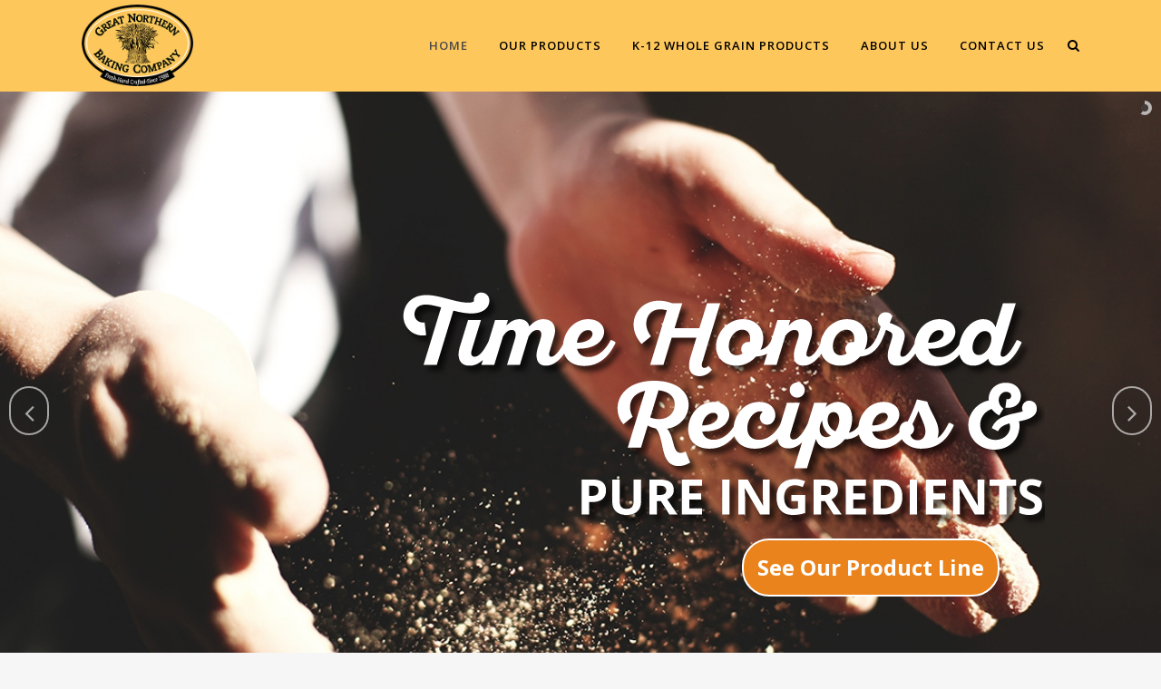

--- FILE ---
content_type: text/html; charset=UTF-8
request_url: https://www.greatnorthernbaking.com/?i=productsr%2FK1745624.html
body_size: 11187
content:
	<!DOCTYPE html>
<html lang="en">
<head>
	<meta charset="UTF-8" />
	
	<title>Great Northern Baking Company | </title>

				<meta name="viewport" content="width=device-width,initial-scale=1,user-scalable=no">
		
	<link rel="profile" href="http://gmpg.org/xfn/11" />
	<link rel="pingback" href="https://www.greatnorthernbaking.com/xmlrpc.php" />
	<link rel="shortcut icon" type="image/x-icon" href="http://demo.qodeinteractive.com/bridge/wp-content/themes/bridge/img/favicon.ico">
	<link rel="apple-touch-icon" href="http://demo.qodeinteractive.com/bridge/wp-content/themes/bridge/img/favicon.ico"/>
	<link href='//fonts.googleapis.com/css?family=Raleway:100,200,300,400,500,600,700,800,900,300italic,400italic|Open+Sans:100,200,300,400,500,600,700,800,900,300italic,400italic&subset=latin,latin-ext' rel='stylesheet' type='text/css'>
<meta name='robots' content='max-image-preview:large' />
<link rel='dns-prefetch' href='//maps.googleapis.com' />
<link rel='dns-prefetch' href='//www.googletagmanager.com' />
<link rel='dns-prefetch' href='//fonts.googleapis.com' />
<link rel='dns-prefetch' href='//s.w.org' />
<link rel="alternate" type="application/rss+xml" title="Great Northern Baking Company &raquo; Feed" href="https://www.greatnorthernbaking.com/feed/" />
<link rel="alternate" type="application/rss+xml" title="Great Northern Baking Company &raquo; Comments Feed" href="https://www.greatnorthernbaking.com/comments/feed/" />
<link rel="alternate" type="application/rss+xml" title="Great Northern Baking Company &raquo; Home Page Comments Feed" href="https://www.greatnorthernbaking.com/home-2/feed/" />
		<script type="text/javascript">
			window._wpemojiSettings = {"baseUrl":"https:\/\/s.w.org\/images\/core\/emoji\/13.0.1\/72x72\/","ext":".png","svgUrl":"https:\/\/s.w.org\/images\/core\/emoji\/13.0.1\/svg\/","svgExt":".svg","source":{"concatemoji":"https:\/\/www.greatnorthernbaking.com\/wp-includes\/js\/wp-emoji-release.min.js?ver=5.7.14"}};
			!function(e,a,t){var n,r,o,i=a.createElement("canvas"),p=i.getContext&&i.getContext("2d");function s(e,t){var a=String.fromCharCode;p.clearRect(0,0,i.width,i.height),p.fillText(a.apply(this,e),0,0);e=i.toDataURL();return p.clearRect(0,0,i.width,i.height),p.fillText(a.apply(this,t),0,0),e===i.toDataURL()}function c(e){var t=a.createElement("script");t.src=e,t.defer=t.type="text/javascript",a.getElementsByTagName("head")[0].appendChild(t)}for(o=Array("flag","emoji"),t.supports={everything:!0,everythingExceptFlag:!0},r=0;r<o.length;r++)t.supports[o[r]]=function(e){if(!p||!p.fillText)return!1;switch(p.textBaseline="top",p.font="600 32px Arial",e){case"flag":return s([127987,65039,8205,9895,65039],[127987,65039,8203,9895,65039])?!1:!s([55356,56826,55356,56819],[55356,56826,8203,55356,56819])&&!s([55356,57332,56128,56423,56128,56418,56128,56421,56128,56430,56128,56423,56128,56447],[55356,57332,8203,56128,56423,8203,56128,56418,8203,56128,56421,8203,56128,56430,8203,56128,56423,8203,56128,56447]);case"emoji":return!s([55357,56424,8205,55356,57212],[55357,56424,8203,55356,57212])}return!1}(o[r]),t.supports.everything=t.supports.everything&&t.supports[o[r]],"flag"!==o[r]&&(t.supports.everythingExceptFlag=t.supports.everythingExceptFlag&&t.supports[o[r]]);t.supports.everythingExceptFlag=t.supports.everythingExceptFlag&&!t.supports.flag,t.DOMReady=!1,t.readyCallback=function(){t.DOMReady=!0},t.supports.everything||(n=function(){t.readyCallback()},a.addEventListener?(a.addEventListener("DOMContentLoaded",n,!1),e.addEventListener("load",n,!1)):(e.attachEvent("onload",n),a.attachEvent("onreadystatechange",function(){"complete"===a.readyState&&t.readyCallback()})),(n=t.source||{}).concatemoji?c(n.concatemoji):n.wpemoji&&n.twemoji&&(c(n.twemoji),c(n.wpemoji)))}(window,document,window._wpemojiSettings);
		</script>
		<style type="text/css">
img.wp-smiley,
img.emoji {
	display: inline !important;
	border: none !important;
	box-shadow: none !important;
	height: 1em !important;
	width: 1em !important;
	margin: 0 .07em !important;
	vertical-align: -0.1em !important;
	background: none !important;
	padding: 0 !important;
}
</style>
	<link rel='stylesheet' id='wp-block-library-css'  href='https://www.greatnorthernbaking.com/wp-includes/css/dist/block-library/style.min.css?ver=5.7.14' type='text/css' media='all' />
<link rel='stylesheet' id='layerslider-css'  href='https://www.greatnorthernbaking.com/wp-content/plugins/LayerSlider/static/css/layerslider.css?ver=5.6.2' type='text/css' media='all' />
<link rel='stylesheet' id='ls-google-fonts-css'  href='https://fonts.googleapis.com/css?family=Lato:100,300,regular,700,900%7COpen+Sans:300%7CIndie+Flower:regular%7COswald:300,regular,700&#038;subset=latin%2Clatin-ext' type='text/css' media='all' />
<link rel='stylesheet' id='default_style-css'  href='https://www.greatnorthernbaking.com/wp-content/themes/bridge/style.css?ver=5.7.14' type='text/css' media='all' />
<link rel='stylesheet' id='qode-font-awesome-css'  href='https://www.greatnorthernbaking.com/wp-content/themes/bridge/css/font-awesome/css/font-awesome.min.css?ver=5.7.14' type='text/css' media='all' />
<link rel='stylesheet' id='qode-elegant-icons-css'  href='https://www.greatnorthernbaking.com/wp-content/themes/bridge/css/elegant-icons/style.min.css?ver=5.7.14' type='text/css' media='all' />
<link rel='stylesheet' id='stylesheet-css'  href='https://www.greatnorthernbaking.com/wp-content/themes/bridge/css/stylesheet.min.css?ver=5.7.14' type='text/css' media='all' />
<link rel='stylesheet' id='mac_stylesheet-css'  href='https://www.greatnorthernbaking.com/wp-content/themes/bridge/css/mac_stylesheet.css?ver=5.7.14' type='text/css' media='all' />
<link rel='stylesheet' id='webkit-css'  href='https://www.greatnorthernbaking.com/wp-content/themes/bridge/css/webkit_stylesheet.css?ver=5.7.14' type='text/css' media='all' />
<link rel='stylesheet' id='style_dynamic-css'  href='https://www.greatnorthernbaking.com/wp-content/themes/bridge/css/style_dynamic.css?ver=1614555530' type='text/css' media='all' />
<link rel='stylesheet' id='responsive-css'  href='https://www.greatnorthernbaking.com/wp-content/themes/bridge/css/responsive.min.css?ver=5.7.14' type='text/css' media='all' />
<link rel='stylesheet' id='style_dynamic_responsive-css'  href='https://www.greatnorthernbaking.com/wp-content/themes/bridge/css/style_dynamic_responsive.css?ver=1614555530' type='text/css' media='all' />
<link rel='stylesheet' id='js_composer_front-css'  href='https://www.greatnorthernbaking.com/wp-content/plugins/js_composer/assets/css/js_composer.min.css?ver=4.9.2' type='text/css' media='all' />
<link rel='stylesheet' id='custom_css-css'  href='https://www.greatnorthernbaking.com/wp-content/themes/bridge/css/custom_css.css?ver=1614555531' type='text/css' media='all' />
<link rel='stylesheet' id='childstyle-css'  href='https://www.greatnorthernbaking.com/wp-content/themes/bridge-child/style.css?ver=5.7.14' type='text/css' media='all' />
<script type='text/javascript' src='https://www.greatnorthernbaking.com/wp-content/plugins/LayerSlider/static/js/greensock.js?ver=1.11.8' id='greensock-js'></script>
<script type='text/javascript' src='https://www.greatnorthernbaking.com/wp-includes/js/jquery/jquery.min.js?ver=3.5.1' id='jquery-core-js'></script>
<script type='text/javascript' src='https://www.greatnorthernbaking.com/wp-includes/js/jquery/jquery-migrate.min.js?ver=3.3.2' id='jquery-migrate-js'></script>
<script type='text/javascript' src='https://www.greatnorthernbaking.com/wp-content/plugins/LayerSlider/static/js/layerslider.kreaturamedia.jquery.js?ver=5.6.2' id='layerslider-js'></script>
<script type='text/javascript' src='https://www.greatnorthernbaking.com/wp-content/plugins/LayerSlider/static/js/layerslider.transitions.js?ver=5.6.2' id='layerslider-transitions-js'></script>

<!-- Google Analytics snippet added by Site Kit -->
<script type='text/javascript' src='https://www.googletagmanager.com/gtag/js?id=UA-76762452-1' id='google_gtagjs-js' async></script>
<script type='text/javascript' id='google_gtagjs-js-after'>
window.dataLayer = window.dataLayer || [];function gtag(){dataLayer.push(arguments);}
gtag('set', 'linker', {"domains":["www.greatnorthernbaking.com"]} );
gtag("js", new Date());
gtag("set", "developer_id.dZTNiMT", true);
gtag("config", "UA-76762452-1", {"anonymize_ip":true});
gtag("config", "G-MVWVYTM4Q7");
</script>

<!-- End Google Analytics snippet added by Site Kit -->
<link rel="https://api.w.org/" href="https://www.greatnorthernbaking.com/wp-json/" /><link rel="alternate" type="application/json" href="https://www.greatnorthernbaking.com/wp-json/wp/v2/pages/13329" /><link rel="EditURI" type="application/rsd+xml" title="RSD" href="https://www.greatnorthernbaking.com/xmlrpc.php?rsd" />
<link rel="wlwmanifest" type="application/wlwmanifest+xml" href="https://www.greatnorthernbaking.com/wp-includes/wlwmanifest.xml" /> 
<meta name="generator" content="WordPress 5.7.14" />
<link rel="canonical" href="https://www.greatnorthernbaking.com/" />
<link rel='shortlink' href='https://www.greatnorthernbaking.com/' />
<link rel="alternate" type="application/json+oembed" href="https://www.greatnorthernbaking.com/wp-json/oembed/1.0/embed?url=https%3A%2F%2Fwww.greatnorthernbaking.com%2F" />
<link rel="alternate" type="text/xml+oembed" href="https://www.greatnorthernbaking.com/wp-json/oembed/1.0/embed?url=https%3A%2F%2Fwww.greatnorthernbaking.com%2F&#038;format=xml" />
<meta name="generator" content="Site Kit by Google 1.93.0" /><meta name="google-site-verification" content="yAKL0UhzW6kSlah09Ru6ikL73x9NWlTPsEaRshdzHHA"><meta name="generator" content="Powered by Visual Composer - drag and drop page builder for WordPress."/>
<!--[if lte IE 9]><link rel="stylesheet" type="text/css" href="https://www.greatnorthernbaking.com/wp-content/plugins/js_composer/assets/css/vc_lte_ie9.min.css" media="screen"><![endif]--><!--[if IE  8]><link rel="stylesheet" type="text/css" href="https://www.greatnorthernbaking.com/wp-content/plugins/js_composer/assets/css/vc-ie8.min.css" media="screen"><![endif]--><link rel="icon" href="https://www.greatnorthernbaking.com/wp-content/uploads/2016/02/cropped-great-northern-site-logo-32x32.png" sizes="32x32" />
<link rel="icon" href="https://www.greatnorthernbaking.com/wp-content/uploads/2016/02/cropped-great-northern-site-logo-192x192.png" sizes="192x192" />
<link rel="apple-touch-icon" href="https://www.greatnorthernbaking.com/wp-content/uploads/2016/02/cropped-great-northern-site-logo-180x180.png" />
<meta name="msapplication-TileImage" content="https://www.greatnorthernbaking.com/wp-content/uploads/2016/02/cropped-great-northern-site-logo-270x270.png" />
<style type="text/css" data-type="vc_shortcodes-custom-css">.vc_custom_1455571888937{background-color: #fec75c !important;}.vc_custom_1455572428587{background-color: #ffffff !important;}.vc_custom_1455772607491{background-color: #fec75c !important;}.vc_custom_1455571819890{background-color: #fec75c !important;}.vc_custom_1509298043973{padding-bottom: 25px !important;}.vc_custom_1455661906063{padding-top: 100px !important;padding-bottom: 100px !important;}.vc_custom_1455771474592{padding-bottom: 10px !important;}.vc_custom_1455771626579{padding-bottom: 10px !important;}.vc_custom_1455771673573{padding-bottom: 10px !important;}</style><noscript><style type="text/css"> .wpb_animate_when_almost_visible { opacity: 1; }</style></noscript></head>

<body class="home page-template page-template-full_width page-template-full_width-php page page-id-13329 ajax_fade page_not_loaded  qode-title-hidden qode-child-theme-ver-1.0.0 qode-theme-ver-8.0 wpb-js-composer js-comp-ver-4.9.2 vc_responsive">

				<div class="ajax_loader"><div class="ajax_loader_1"><div class="pulse"></div></div></div>
					<div class="wrapper">
	<div class="wrapper_inner">
	<!-- Google Analytics start -->
			<script>
			var _gaq = _gaq || [];
			_gaq.push(['_setAccount', 'UA-49621511-1']);
			_gaq.push(['_trackPageview']);

			(function() {
				var ga = document.createElement('script'); ga.type = 'text/javascript'; ga.async = true;
				ga.src = ('https:' == document.location.protocol ? 'https://ssl' : 'http://www') + '.google-analytics.com/ga.js';
				var s = document.getElementsByTagName('script')[0]; s.parentNode.insertBefore(ga, s);
			})();
		</script>
		<!-- Google Analytics end -->

	


<header class=" scroll_top centered_logo_animate  stick scrolled_not_transparent with_border header_style_on_scroll page_header">
    <div class="header_inner clearfix">

		
					<form role="search" id="searchform" action="https://www.greatnorthernbaking.com/" class="qode_search_form" method="get">
									<div class="container">
					<div class="container_inner clearfix">
				
                <i class="qode_icon_font_awesome fa fa-search qode_icon_in_search" ></i>				<input type="text" placeholder="Search" name="s" class="qode_search_field" autocomplete="off" />
				<input type="submit" value="Search" />

				<div class="qode_search_close">
					<a href="#">
                        <i class="qode_icon_font_awesome fa fa-times qode_icon_in_search" ></i>					</a>
				</div>
										</div>
					</div>
							</form>
				
		<div class="header_top_bottom_holder">
		<div class="header_bottom clearfix" style=' background-color:rgba(254, 199, 92, 1);' >
		    				<div class="container">
					<div class="container_inner clearfix">
                    			                					<div class="header_inner_left">
                        													<div class="mobile_menu_button">
                                <span>
                                    <i class="qode_icon_font_awesome fa fa-bars " ></i>                                </span>
                            </div>
												<div class="logo_wrapper">
                            							<div class="q_logo">
								<a href="https://www.greatnorthernbaking.com/">
									<img class="normal" src="http://www.greatnorthernbaking.com/wp-content/uploads/2016/02/great-northern-site-logo.png" alt="Logo"/>
									<img class="light" src="http://demo.qodeinteractive.com/bridge/wp-content/themes/bridge/img/logo_white.png" alt="Logo"/>
									<img class="dark" src="https://www.greatnorthernbaking.com/wp-content/themes/bridge/img/logo_black.png" alt="Logo"/>
									<img class="sticky" src="http://demo.qodeinteractive.com/bridge/wp-content/uploads/2014/03/b23.png" alt="Logo"/>
									<img class="mobile" src="http://www.greatnorthernbaking.com/wp-content/uploads/2016/02/great-northern-site-logo.png" alt="Logo"/>
																	</a>
							</div>
                            						</div>
                                                					</div>
                    					                                                							<div class="header_inner_right">
                                <div class="side_menu_button_wrapper right">
																		                                    <div class="side_menu_button">
									
																					<a class="search_button search_slides_from_window_top normal" href="javascript:void(0)">
                                                <i class="qode_icon_font_awesome fa fa-search " ></i>											</a>
								
																					                                                                                                                    </div>
                                </div>
							</div>
												
												
						<nav class="main_menu drop_down right">
						<ul id="menu-main-menu" class=""><li id="nav-menu-item-15012" class="menu-item menu-item-type-post_type menu-item-object-page menu-item-home current-menu-item page_item page-item-13329 current_page_item  narrow"><a href="https://www.greatnorthernbaking.com/" class=" current "><i class="menu_icon blank fa"></i><span>Home</span><span class="plus"></span></a></li>
<li id="nav-menu-item-15015" class="menu-item menu-item-type-post_type menu-item-object-page menu-item-has-children  has_sub narrow"><a href="https://www.greatnorthernbaking.com/great-northern-baking-company-products/" class=""><i class="menu_icon blank fa"></i><span>Our Products</span><span class="plus"></span></a>
<div class="second"><div class="inner"><ul>
	<li id="nav-menu-item-15175" class="menu-item menu-item-type-post_type menu-item-object-page "><a href="https://www.greatnorthernbaking.com/great-northern-baking-company-products/100-whole-wheat/" class=""><i class="menu_icon blank fa"></i><span>100% Whole Wheat</span><span class="plus"></span></a></li>
	<li id="nav-menu-item-15176" class="menu-item menu-item-type-post_type menu-item-object-page "><a href="https://www.greatnorthernbaking.com/great-northern-baking-company-products/51-whole-wheat/" class=""><i class="menu_icon blank fa"></i><span>51% Whole Wheat</span><span class="plus"></span></a></li>
	<li id="nav-menu-item-15177" class="menu-item menu-item-type-post_type menu-item-object-page "><a href="https://www.greatnorthernbaking.com/great-northern-baking-company-products/cheesecake/" class=""><i class="menu_icon blank fa"></i><span>Cheesecake</span><span class="plus"></span></a></li>
	<li id="nav-menu-item-15178" class="menu-item menu-item-type-post_type menu-item-object-page "><a href="https://www.greatnorthernbaking.com/great-northern-baking-company-products/cookies/" class=""><i class="menu_icon blank fa"></i><span>Cookies</span><span class="plus"></span></a></li>
	<li id="nav-menu-item-15179" class="menu-item menu-item-type-post_type menu-item-object-page "><a href="https://www.greatnorthernbaking.com/great-northern-baking-company-products/desserts/" class=""><i class="menu_icon blank fa"></i><span>Desserts</span><span class="plus"></span></a></li>
	<li id="nav-menu-item-15238" class="menu-item menu-item-type-post_type menu-item-object-page "><a href="https://www.greatnorthernbaking.com/great-northern-baking-company-products/muffins/" class=""><i class="menu_icon blank fa"></i><span>Muffins</span><span class="plus"></span></a></li>
	<li id="nav-menu-item-15180" class="menu-item menu-item-type-post_type menu-item-object-page "><a href="https://www.greatnorthernbaking.com/great-northern-baking-company-products/scones/" class=""><i class="menu_icon blank fa"></i><span>Scones</span><span class="plus"></span></a></li>
	<li id="nav-menu-item-15454" class="menu-item menu-item-type-post_type menu-item-object-page "><a href="https://www.greatnorthernbaking.com/great-northern-baking-company-products/turnovers/" class=""><i class="menu_icon blank fa"></i><span>Turnovers</span><span class="plus"></span></a></li>
	<li id="nav-menu-item-15438" class="menu-item menu-item-type-post_type menu-item-object-page "><a href="https://www.greatnorthernbaking.com/great-northern-baking-company-products/bread-rolls/" class=""><i class="menu_icon blank fa"></i><span>Bread &#038; Rolls</span><span class="plus"></span></a></li>
</ul></div></div>
</li>
<li id="nav-menu-item-15126" class="menu-item menu-item-type-post_type menu-item-object-page menu-item-has-children  has_sub narrow"><a href="https://www.greatnorthernbaking.com/k-12-whole-grain-products/" class=""><i class="menu_icon blank fa"></i><span>K-12 Whole Grain Products</span><span class="plus"></span></a>
<div class="second"><div class="inner"><ul>
	<li id="nav-menu-item-15169" class="menu-item menu-item-type-post_type menu-item-object-page "><a href="https://www.greatnorthernbaking.com/k-12-whole-grain-products/100-whole-wheat-snackbread/" class=""><i class="menu_icon blank fa"></i><span>100% Whole Wheat Snackbread</span><span class="plus"></span></a></li>
	<li id="nav-menu-item-15174" class="menu-item menu-item-type-post_type menu-item-object-page "><a href="https://www.greatnorthernbaking.com/k-12-whole-grain-products/51-whole-wheat-snackbread/" class=""><i class="menu_icon blank fa"></i><span>51% Whole Wheat Snackbread</span><span class="plus"></span></a></li>
	<li id="nav-menu-item-15170" class="menu-item menu-item-type-post_type menu-item-object-page "><a href="https://www.greatnorthernbaking.com/k-12-whole-grain-products/51-whole-wheat-breakfast-rounds/" class=""><i class="menu_icon blank fa"></i><span>51% Whole Wheat Breakfast Rounds</span><span class="plus"></span></a></li>
	<li id="nav-menu-item-15338" class="menu-item menu-item-type-custom menu-item-object-custom "><a href="http://www.greatnorthernbaking.com/our-products/cinnamon-roll/" class=""><i class="menu_icon blank fa"></i><span>51% Whole Wheat Cinnamon Roll</span><span class="plus"></span></a></li>
	<li id="nav-menu-item-15172" class="menu-item menu-item-type-post_type menu-item-object-page "><a href="https://www.greatnorthernbaking.com/k-12-whole-grain-products/51-whole-wheat-dinner-roll/" class=""><i class="menu_icon blank fa"></i><span>51% Whole Wheat Dinner Roll</span><span class="plus"></span></a></li>
	<li id="nav-menu-item-15173" class="menu-item menu-item-type-post_type menu-item-object-page "><a href="https://www.greatnorthernbaking.com/k-12-whole-grain-products/51-whole-wheat-smart-snacks/" class=""><i class="menu_icon blank fa"></i><span>51% Whole Wheat Smart Snacks</span><span class="plus"></span></a></li>
</ul></div></div>
</li>
<li id="nav-menu-item-15237" class="menu-item menu-item-type-post_type menu-item-object-page  narrow"><a href="https://www.greatnorthernbaking.com/about-us/" class=""><i class="menu_icon blank fa"></i><span>About Us</span><span class="plus"></span></a></li>
<li id="nav-menu-item-15014" class="menu-item menu-item-type-post_type menu-item-object-page  narrow"><a href="https://www.greatnorthernbaking.com/contact-us/" class=""><i class="menu_icon blank fa"></i><span>Contact Us</span><span class="plus"></span></a></li>
</ul>						</nav>
						                        										<nav class="mobile_menu">
                        <ul id="menu-main-menu-1" class=""><li id="mobile-menu-item-15012" class="menu-item menu-item-type-post_type menu-item-object-page menu-item-home current-menu-item page_item page-item-13329 current_page_item "><a href="https://www.greatnorthernbaking.com/" class=" current "><span>Home</span></a><span class="mobile_arrow"><i class="fa fa-angle-right"></i><i class="fa fa-angle-down"></i></span></li>
<li id="mobile-menu-item-15015" class="menu-item menu-item-type-post_type menu-item-object-page menu-item-has-children  has_sub"><a href="https://www.greatnorthernbaking.com/great-northern-baking-company-products/" class=""><span>Our Products</span></a><span class="mobile_arrow"><i class="fa fa-angle-right"></i><i class="fa fa-angle-down"></i></span>
<ul class="sub_menu">
	<li id="mobile-menu-item-15175" class="menu-item menu-item-type-post_type menu-item-object-page "><a href="https://www.greatnorthernbaking.com/great-northern-baking-company-products/100-whole-wheat/" class=""><span>100% Whole Wheat</span></a><span class="mobile_arrow"><i class="fa fa-angle-right"></i><i class="fa fa-angle-down"></i></span></li>
	<li id="mobile-menu-item-15176" class="menu-item menu-item-type-post_type menu-item-object-page "><a href="https://www.greatnorthernbaking.com/great-northern-baking-company-products/51-whole-wheat/" class=""><span>51% Whole Wheat</span></a><span class="mobile_arrow"><i class="fa fa-angle-right"></i><i class="fa fa-angle-down"></i></span></li>
	<li id="mobile-menu-item-15177" class="menu-item menu-item-type-post_type menu-item-object-page "><a href="https://www.greatnorthernbaking.com/great-northern-baking-company-products/cheesecake/" class=""><span>Cheesecake</span></a><span class="mobile_arrow"><i class="fa fa-angle-right"></i><i class="fa fa-angle-down"></i></span></li>
	<li id="mobile-menu-item-15178" class="menu-item menu-item-type-post_type menu-item-object-page "><a href="https://www.greatnorthernbaking.com/great-northern-baking-company-products/cookies/" class=""><span>Cookies</span></a><span class="mobile_arrow"><i class="fa fa-angle-right"></i><i class="fa fa-angle-down"></i></span></li>
	<li id="mobile-menu-item-15179" class="menu-item menu-item-type-post_type menu-item-object-page "><a href="https://www.greatnorthernbaking.com/great-northern-baking-company-products/desserts/" class=""><span>Desserts</span></a><span class="mobile_arrow"><i class="fa fa-angle-right"></i><i class="fa fa-angle-down"></i></span></li>
	<li id="mobile-menu-item-15238" class="menu-item menu-item-type-post_type menu-item-object-page "><a href="https://www.greatnorthernbaking.com/great-northern-baking-company-products/muffins/" class=""><span>Muffins</span></a><span class="mobile_arrow"><i class="fa fa-angle-right"></i><i class="fa fa-angle-down"></i></span></li>
	<li id="mobile-menu-item-15180" class="menu-item menu-item-type-post_type menu-item-object-page "><a href="https://www.greatnorthernbaking.com/great-northern-baking-company-products/scones/" class=""><span>Scones</span></a><span class="mobile_arrow"><i class="fa fa-angle-right"></i><i class="fa fa-angle-down"></i></span></li>
	<li id="mobile-menu-item-15454" class="menu-item menu-item-type-post_type menu-item-object-page "><a href="https://www.greatnorthernbaking.com/great-northern-baking-company-products/turnovers/" class=""><span>Turnovers</span></a><span class="mobile_arrow"><i class="fa fa-angle-right"></i><i class="fa fa-angle-down"></i></span></li>
	<li id="mobile-menu-item-15438" class="menu-item menu-item-type-post_type menu-item-object-page "><a href="https://www.greatnorthernbaking.com/great-northern-baking-company-products/bread-rolls/" class=""><span>Bread &#038; Rolls</span></a><span class="mobile_arrow"><i class="fa fa-angle-right"></i><i class="fa fa-angle-down"></i></span></li>
</ul>
</li>
<li id="mobile-menu-item-15126" class="menu-item menu-item-type-post_type menu-item-object-page menu-item-has-children  has_sub"><a href="https://www.greatnorthernbaking.com/k-12-whole-grain-products/" class=""><span>K-12 Whole Grain Products</span></a><span class="mobile_arrow"><i class="fa fa-angle-right"></i><i class="fa fa-angle-down"></i></span>
<ul class="sub_menu">
	<li id="mobile-menu-item-15169" class="menu-item menu-item-type-post_type menu-item-object-page "><a href="https://www.greatnorthernbaking.com/k-12-whole-grain-products/100-whole-wheat-snackbread/" class=""><span>100% Whole Wheat Snackbread</span></a><span class="mobile_arrow"><i class="fa fa-angle-right"></i><i class="fa fa-angle-down"></i></span></li>
	<li id="mobile-menu-item-15174" class="menu-item menu-item-type-post_type menu-item-object-page "><a href="https://www.greatnorthernbaking.com/k-12-whole-grain-products/51-whole-wheat-snackbread/" class=""><span>51% Whole Wheat Snackbread</span></a><span class="mobile_arrow"><i class="fa fa-angle-right"></i><i class="fa fa-angle-down"></i></span></li>
	<li id="mobile-menu-item-15170" class="menu-item menu-item-type-post_type menu-item-object-page "><a href="https://www.greatnorthernbaking.com/k-12-whole-grain-products/51-whole-wheat-breakfast-rounds/" class=""><span>51% Whole Wheat Breakfast Rounds</span></a><span class="mobile_arrow"><i class="fa fa-angle-right"></i><i class="fa fa-angle-down"></i></span></li>
	<li id="mobile-menu-item-15338" class="menu-item menu-item-type-custom menu-item-object-custom "><a href="http://www.greatnorthernbaking.com/our-products/cinnamon-roll/" class=""><span>51% Whole Wheat Cinnamon Roll</span></a><span class="mobile_arrow"><i class="fa fa-angle-right"></i><i class="fa fa-angle-down"></i></span></li>
	<li id="mobile-menu-item-15172" class="menu-item menu-item-type-post_type menu-item-object-page "><a href="https://www.greatnorthernbaking.com/k-12-whole-grain-products/51-whole-wheat-dinner-roll/" class=""><span>51% Whole Wheat Dinner Roll</span></a><span class="mobile_arrow"><i class="fa fa-angle-right"></i><i class="fa fa-angle-down"></i></span></li>
	<li id="mobile-menu-item-15173" class="menu-item menu-item-type-post_type menu-item-object-page "><a href="https://www.greatnorthernbaking.com/k-12-whole-grain-products/51-whole-wheat-smart-snacks/" class=""><span>51% Whole Wheat Smart Snacks</span></a><span class="mobile_arrow"><i class="fa fa-angle-right"></i><i class="fa fa-angle-down"></i></span></li>
</ul>
</li>
<li id="mobile-menu-item-15237" class="menu-item menu-item-type-post_type menu-item-object-page "><a href="https://www.greatnorthernbaking.com/about-us/" class=""><span>About Us</span></a><span class="mobile_arrow"><i class="fa fa-angle-right"></i><i class="fa fa-angle-down"></i></span></li>
<li id="mobile-menu-item-15014" class="menu-item menu-item-type-post_type menu-item-object-page "><a href="https://www.greatnorthernbaking.com/contact-us/" class=""><span>Contact Us</span></a><span class="mobile_arrow"><i class="fa fa-angle-right"></i><i class="fa fa-angle-down"></i></span></li>
</ul>					</nav>
			                    					</div>
				</div>
				</div>
	</div>
	</div>

</header>
		

    		<a id='back_to_top' href='#'>
			<span class="fa-stack">
				<i class="fa fa-arrow-up" style=""></i>
			</span>
		</a>
	    	
    
		
	
    
<div class="content content_top_margin_none has_slider">
							<div class="meta">

					
        <div class="seo_title">Great Northern Baking Company | </div>

        
					<span id="qode_page_id">13329</span>
					<div class="body_classes">home,page-template,page-template-full_width,page-template-full_width-php,page,page-id-13329,ajax_fade,page_not_loaded,,qode-title-hidden,qode-child-theme-ver-1.0.0,qode-theme-ver-8.0,wpb-js-composer js-comp-ver-4.9.2,vc_responsive</div>
				</div>
						<div class="content_inner no_animation ">
							<style type="text/css" data-type="vc_shortcodes-custom-css-13329">.vc_custom_1455571888937{background-color: #fec75c !important;}.vc_custom_1455572428587{background-color: #ffffff !important;}.vc_custom_1455772607491{background-color: #fec75c !important;}.vc_custom_1455571819890{background-color: #fec75c !important;}.vc_custom_1509298043973{padding-bottom: 25px !important;}.vc_custom_1455661906063{padding-top: 100px !important;padding-bottom: 100px !important;}.vc_custom_1455771474592{padding-bottom: 10px !important;}.vc_custom_1455771626579{padding-bottom: 10px !important;}.vc_custom_1455771673573{padding-bottom: 10px !important;}</style>			<script></script>
					<script>
			var page_scroll_amount_for_sticky = 5px;
			</script>
										<div class="q_slider"><div class="q_slider_inner">
			<script data-cfasync="false" type="text/javascript">var lsjQuery = jQuery;</script><script data-cfasync="false" type="text/javascript">
lsjQuery(document).ready(function() {
if(typeof lsjQuery.fn.layerSlider == "undefined") { lsShowNotice('layerslider_3','jquery'); }
else {
lsjQuery("#layerslider_3").layerSlider({responsive: false, hideOnMobile: true, hideUnder: 425, yourLogo: 'http://greatnorthernbaking.web-dev-site.com/wp-content/uploads/2016/02/slider-logo.png', yourLogoStyle: 'left: 50%; top: 30%;', skinsPath: 'https://www.greatnorthernbaking.com/wp-content/plugins/LayerSlider/static/skins/'})
}
});
</script><div class="ls-wp-fullwidth-container" style="height:700px;"><div class="ls-wp-fullwidth-helper"><div id="layerslider_3" class="ls-wp-container" style="width:100%;height:700px;margin:0 auto;margin-bottom: 0px;
"><div class="ls-slide" data-ls="transition2d:5;"><img class="ls-l" style="top:0px;left:0px;width:100%;height:Auto;padding-top:;padding-right:;padding-bottom:;padding-left:;border-top:;border-right:;border-bottom:;border-left:;font-family:;font-size:;line-height:;color:;background:;border-radius:;white-space: nowrap;" src="https://www.greatnorthernbaking.com/wp-content/uploads/2017/12/traditions.jpg" alt=""><a href="http://www.greatnorthernbaking.com/great-northern-baking-company-products/" target="_self" class="ls-l" style="top:75%;left:75%;"><h1 style="width:;height:;padding-top:15px;padding-right:15px;padding-bottom:15px;padding-left:15px;border-top:2px solid #fff;border-right:2px solid #fff;border-bottom:2px solid #fff;border-left:2px solid #fff;font-family:;font-size:24px;line-height:;color:#fff;background:#ea831c;border-radius:30px;white-space: nowrap;">See Our Product Line</h1></a><img class="ls-l" style="top:50%;left:62%;width:;height:;padding-top:;padding-right:;padding-bottom:;padding-left:;border-top:;border-right:;border-bottom:;border-left:;font-family:;font-size:;line-height:;color:;background:;border-radius:;white-space: nowrap;" src="https://www.greatnorthernbaking.com/wp-content/uploads/2017/12/Artboard-11.png" alt=""></div><div class="ls-slide" data-ls="transition2d:5;"><img class="ls-l" style="top:0px;left:0px;width:100%;height:Auto;padding-top:;padding-right:;padding-bottom:;padding-left:;border-top:;border-right:;border-bottom:;border-left:;font-family:;font-size:;line-height:;color:;background:;border-radius:;white-space: nowrap;" src="https://www.greatnorthernbaking.com/wp-content/uploads/2017/12/wholegrain.jpg" alt=""><a href="http://www.greatnorthernbaking.com/k-12-whole-grain-products/" target="_self" class="ls-l" style="top:60%;left:75%;"><p style="width:;height:;padding-top:15px;padding-right:15px;padding-bottom:15px;padding-left:15px;border-top:2px solid #fff;border-right:2px solid #fff;border-bottom:2px solid #fff;border-left:2px solid #fff;font-family:;font-size:24px;line-height:;color:#fff;background:#ea831c;border-radius:30px;white-space: nowrap;">Check Out  Our Whole Grain Products</p></a><img class="ls-l" style="top:30%;left:65%;width:;height:;padding-top:;padding-right:;padding-bottom:;padding-left:;border-top:;border-right:;border-bottom:;border-left:;font-family:;font-size:;line-height:;color:;background:;border-radius:;white-space: nowrap;" src="https://www.greatnorthernbaking.com/wp-content/uploads/2017/12/wholegrain-txt.png" alt=""></div><div class="ls-slide" data-ls="transition2d:5;"><img class="ls-l" style="top:0px;left:0px;width:100%;height:Auto;padding-top:;padding-right:;padding-bottom:;padding-left:;border-top:;border-right:;border-bottom:;border-left:;font-family:;font-size:;line-height:;color:;background:;border-radius:;white-space: nowrap;" src="https://www.greatnorthernbaking.com/wp-content/uploads/2017/12/MUFFINS.jpg" alt=""><a href="http://www.greatnorthernbaking.com/great-northern-baking-company-products/muffins/" target="_self" class="ls-l" style="top:421px;left:90px;"><h1 style="width:;height:;padding-top:15px;padding-right:30px;padding-bottom:15px;padding-left:30px;border-top:2px solid #fff;border-right:2px solid #fff;border-bottom:2px solid #fff;border-left:2px solid #fff;font-family:;font-size:24px;line-height:;color:#fff;background:#ea831c;border-radius:30px;white-space: nowrap;">Try Our Muffins</h1></a><img class="ls-l" style="top:72px;left:75px;width:;height:;padding-top:;padding-right:;padding-bottom:;padding-left:;border-top:;border-right:;border-bottom:;border-left:;font-family:;font-size:;line-height:;color:;background:;border-radius:;white-space: nowrap;" src="https://www.greatnorthernbaking.com/wp-content/uploads/2017/12/fresh-and-Nutritious-1.png" alt=""></div><div class="ls-slide" data-ls="transition2d:5;"><img class="ls-l" style="top:0px;left:0px;width:100%;height:auto;padding-top:;padding-right:;padding-bottom:;padding-left:;border-top:;border-right:;border-bottom:;border-left:;font-family:;font-size:;line-height:;color:;background:;border-radius:;white-space: nowrap;" src="https://www.greatnorthernbaking.com/wp-content/uploads/2017/12/cookies.jpg" alt=""><a href="http://www.greatnorthernbaking.com/great-northern-baking-company-products/cookies/" target="_self" class="ls-l" style="top:60%;left:85%;"><h1 style="width:;height:;padding-top:15px;padding-right:30px;padding-bottom:15px;padding-left:30px;border-top:2px solid #fff;border-right:2px solid #fff;border-bottom:2px solid #fff;border-left:2px solid #fff;font-family:;font-size:24px;line-height:;color:#fff;background:#ea831c;border-radius:30px;white-space: nowrap;">Try Our Cookies</h1></a><img class="ls-l" style="top:30%;left:70%;width:;height:;padding-top:;padding-right:;padding-bottom:;padding-left:;border-top:;border-right:;border-bottom:;border-left:;font-family:;font-size:;line-height:;color:;background:;border-radius:;white-space: nowrap;" src="https://www.greatnorthernbaking.com/wp-content/uploads/2017/12/like-mom-used-to-make-1.png" alt=""></div></div></div></div>			</div></div>
			<div class="full_width">
	<div class="full_width_inner" >
										<div      class="vc_row wpb_row section vc_row-fluid  vc_custom_1455571888937" style=' padding-top:25px; text-align:left;'><div class=" full_section_inner clearfix"><div class="wpb_column vc_column_container vc_col-sm-12"><div class="vc_column-inner "><div class="wpb_wrapper">
	<div class="wpb_text_column wpb_content_element ">
		<div class="wpb_wrapper">
			<h1 style="text-align: center;">GREAT NORTHERN BAKING COMPANY</h1>
<h2 style="text-align: center;">WHOLESALE AND PACKAGED BAKED GOODS</h2>
<div class="separator  small center  " style="margin-top: 7px;background-color: #000000;"></div>

<h3 style="text-align: center; margin-bottom: 15px"><i>WE ARE A PEANUT AND TREE NUT FREE PLANT</i></h3>

		</div> 
	</div> </div></div></div></div></div><div      class="vc_row wpb_row section vc_row-fluid  vc_custom_1455572428587 grid_section" style=' padding-top:25px; padding-bottom:25px; text-align:left;'><div class=" section_inner clearfix"><div class='section_inner_margin clearfix'><div class="wpb_column vc_column_container vc_col-sm-12"><div class="vc_column-inner "><div class="wpb_wrapper">
	<div class="wpb_text_column wpb_content_element ">
		<div class="wpb_wrapper">
			<h4 style="text-align: center;">As an industry leading <strong>commercial food service bakery</strong>, we provide the best value in wholesale and retail packaged baked goods while delivering great quality baked and grain products.</h4>

		</div> 
	</div> </div></div></div></div></div></div><div      class="vc_row wpb_row section vc_row-fluid  grid_section" style='background-color:#ffffff; padding-top:20px; text-align:left;'><div class=" section_inner clearfix"><div class='section_inner_margin clearfix'><div class="wpb_column vc_column_container vc_col-sm-3"><div class="vc_column-inner "><div class="wpb_wrapper"><div class='q_icon_with_title medium circle center'><div class="icon_holder " style="margin: 0 0 28px 0; "><span data-icon-type="circle" data-icon-hover-color="#fec75c" data-icon-hover-bg-color="#000000" class="qode_iwt_icon_holder fa-stack fa-3x " style="font-size: 45px;border-color: #000000;background-color: #fec75c;"><i class="qode_icon_font_awesome fa fa-pencil qode_iwt_icon_element" style="color: #000000;" ></i></span></div><div class="icon_text_holder" style=""><div class="icon_text_inner" style=""><h3 class="icon_title" style="">RECIPES</h3><p style=''>Carefully planned and tested recipes that helped us become the industry leading commercial food service bakery.</p></div></div></div><div class="separator  transparent   " style="margin-top: 37px;margin-bottom: 0px;"></div>
</div></div></div><div class="wpb_column vc_column_container vc_col-sm-3"><div class="vc_column-inner "><div class="wpb_wrapper"><div class='q_icon_with_title medium circle center'><div class="icon_holder " style="margin: 0 0 28px 0; "><span data-icon-type="circle" data-icon-hover-color="#fec75c" data-icon-hover-bg-color="#000000" class="qode_iwt_icon_holder fa-stack fa-3x " style="font-size: 45px;border-color: #000000;background-color: #fec75c;"><i class="qode_icon_font_awesome fa fa-thumbs-o-up qode_iwt_icon_element" style="color: #000000;" ></i></span></div><div class="icon_text_holder" style=""><div class="icon_text_inner" style=""><h3 class="icon_title" style="">INGREDIENTS</h3><p style=''>Our recipes have been based on using only the freshest ingredients with careful consideration for nutrition value and outstanding taste.</p></div></div></div><div class="separator  transparent   " style="margin-top: 37px;margin-bottom: 0px;"></div>
</div></div></div><div class="wpb_column vc_column_container vc_col-sm-3"><div class="vc_column-inner "><div class="wpb_wrapper"><div class='q_icon_with_title medium circle center'><div class="icon_holder " style="margin: 0 0 28px 0; "><span data-icon-type="circle" data-icon-hover-color="#fec75c" data-icon-hover-bg-color="#000000" class="qode_iwt_icon_holder fa-stack fa-3x " style="font-size: 45px;border-color: #000000;background-color: #fec75c;"><i class="qode_icon_font_awesome fa fa-cog qode_iwt_icon_element" style="color: #000000;" ></i></span></div><div class="icon_text_holder" style=""><div class="icon_text_inner" style=""><h3 class="icon_title" style="">PROCESS</h3><p style=''>We adhere to the highest quality of standards and believe in using time-honored recipes and absolutely pure ingredients.</p></div></div></div><div class="separator  transparent   " style="margin-top: 37px;margin-bottom: 0px;"></div>
</div></div></div><div class="wpb_column vc_column_container vc_col-sm-3"><div class="vc_column-inner "><div class="wpb_wrapper"><div class='q_icon_with_title medium circle center'><div class="icon_holder " style="margin: 0 0 28px 0; "><span data-icon-type="circle" data-icon-hover-color="#fec75c" data-icon-hover-bg-color="#000000" class="qode_iwt_icon_holder fa-stack fa-3x " style="font-size: 45px;border-color: #000000;background-color: #fec75c;"><i class="qode_icon_font_awesome fa fa-check qode_iwt_icon_element" style="color: #000000;" ></i></span></div><div class="icon_text_holder" style=""><div class="icon_text_inner" style=""><h3 class="icon_title" style="">TESTING</h3><p style=''>Our food safety guidelines and procedures are respected and enforced from ingredient selection to production and delivery.</p></div></div></div><div class="separator  transparent   " style="margin-top: 37px;margin-bottom: 0px;"></div>
</div></div></div></div></div></div><div      class="vc_row wpb_row section vc_row-fluid  vc_custom_1455772607491" style='background-color:#fec75c; padding-top:25px; text-align:left;'><div class=" full_section_inner clearfix"><div class="wpb_column vc_column_container vc_col-sm-12"><div class="vc_column-inner "><div class="wpb_wrapper">
	<div class="wpb_text_column wpb_content_element ">
		<div class="wpb_wrapper">
			<h1 style="text-align: center;">OUR&nbsp;PRODUCTS</h1>

		</div> 
	</div> <div class="separator  small center  " style="margin-top: 7px;margin-bottom: 25px;"></div>

	<div class="wpb_text_column wpb_content_element  vc_custom_1509298043973">
		<div class="wpb_wrapper">
			<h3 style="text-align: center;"><a href="http://www.greatnorthernbaking.com/great-northern-baking-company-products/100-whole-wheat-2/">100% Whole Wheat</a> | <a href="http://www.greatnorthernbaking.com/great-northern-baking-company-products/100-whole-wheat/">51% Whole Wheat</a> | <a href="http://www.greatnorthernbaking.com/k-12-whole-grain-products/">K-12 Whole Grain Products</a> | &nbsp;<a href="http://www.greatnorthernbaking.com/great-northern-baking-company-products/cookies/">Cookies</a> | <a href="http://www.greatnorthernbaking.com/great-northern-baking-company-products/desserts/">Desserts</a> | <a href="http://www.greatnorthernbaking.com/great-northern-baking-company-products/muffins/">Muffins</a> |&nbsp;&nbsp;<a href="http://www.greatnorthernbaking.com/great-northern-baking-company-products/bread-rolls/">Bread &amp; Rolls</a></h3>

		</div> 
	</div> </div></div></div></div></div><div      class="vc_row wpb_row section vc_row-fluid " style=' text-align:left;'><div class=" full_section_inner clearfix"><div class="wpb_column vc_column_container vc_col-sm-12"><div class="vc_column-inner "><div class="wpb_wrapper"><div class='projects_holder_outer v5 portfolio_no_space portfolio_with_hover_text '><div class='projects_holder portfolio_main_holder clearfix v5 hover_text no_space portfolio_full_image '>
<article class='mix portfolio_category_180 ' style=''><div class="item_holder slow_zoom"><div class="text_holder"><div class="text_holder_outer"><div class="text_holder_inner"><h2 class="portfolio_title"><a href="https://www.greatnorthernbaking.com/our-products/chocolate-chip-cookies/" style="color: #000000">Chocolate Chip Cookie Dough</a></h2><div style="background-color: #000000" class="portfolio_separator separator  small center"></div><span class="project_category" style="color: #000000">Frozen Cookie Dough</span></div></div></div><div class="icons_holder"><a class="portfolio_lightbox" title="Chocolate Chip Cookie Dough" href="https://www.greatnorthernbaking.com/wp-content/uploads/2016/02/20708-Asset-104-100.jpg" data-rel="prettyPhoto[pretty_photo_gallery]" rel="prettyPhoto[pretty_photo_gallery]"></a><a class="preview" title="Go to Project" href="https://www.greatnorthernbaking.com/our-products/chocolate-chip-cookies/" data-type="portfolio_list" target="_self" ></a></div><a class="portfolio_link_class" title="Chocolate Chip Cookie Dough" href="https://www.greatnorthernbaking.com/our-products/chocolate-chip-cookies/"></a><div style="background-color: #fec75c" class="portfolio_shader"></div><div class="image_holder"><span class="image"><img width="535" height="340" src="https://www.greatnorthernbaking.com/wp-content/uploads/2016/02/20708-Asset-104-100.jpg" class="attachment-full size-full wp-post-image" alt="" loading="lazy" srcset="https://www.greatnorthernbaking.com/wp-content/uploads/2016/02/20708-Asset-104-100.jpg 535w, https://www.greatnorthernbaking.com/wp-content/uploads/2016/02/20708-Asset-104-100-300x191.jpg 300w" sizes="(max-width: 535px) 100vw, 535px" /></span></div></div></article>
<article class='mix portfolio_category_112 portfolio_category_109 portfolio_category_115 ' style=''><div class="item_holder slow_zoom"><div class="text_holder"><div class="text_holder_outer"><div class="text_holder_inner"><h2 class="portfolio_title"><a href="https://www.greatnorthernbaking.com/our-products/chocolate-chocolate-chip-drizzle-snackbread/" style="color: #000000">Chocolate Chocolate Chip with Drizzle Snackbread</a></h2><div style="background-color: #000000" class="portfolio_separator separator  small center"></div><span class="project_category" style="color: #000000">51% Whole Wheat / 51% Whole Wheat Snackbread / K-12 Whole Grain Products</span></div></div></div><div class="icons_holder"><a class="portfolio_lightbox" title="Chocolate Chocolate Chip with Drizzle Snackbread" href="https://www.greatnorthernbaking.com/wp-content/uploads/2016/02/ChocChocChipDrizzleSnackbread-01.jpg" data-rel="prettyPhoto[pretty_photo_gallery]" rel="prettyPhoto[pretty_photo_gallery]"></a><a class="preview" title="Go to Project" href="https://www.greatnorthernbaking.com/our-products/chocolate-chocolate-chip-drizzle-snackbread/" data-type="portfolio_list" target="_self" ></a></div><a class="portfolio_link_class" title="Chocolate Chocolate Chip with Drizzle Snackbread" href="https://www.greatnorthernbaking.com/our-products/chocolate-chocolate-chip-drizzle-snackbread/"></a><div style="background-color: #fec75c" class="portfolio_shader"></div><div class="image_holder"><span class="image"><img width="1069" height="681" src="https://www.greatnorthernbaking.com/wp-content/uploads/2016/02/ChocChocChipDrizzleSnackbread-01.jpg" class="attachment-full size-full wp-post-image" alt="" loading="lazy" srcset="https://www.greatnorthernbaking.com/wp-content/uploads/2016/02/ChocChocChipDrizzleSnackbread-01.jpg 1069w, https://www.greatnorthernbaking.com/wp-content/uploads/2016/02/ChocChocChipDrizzleSnackbread-01-300x191.jpg 300w, https://www.greatnorthernbaking.com/wp-content/uploads/2016/02/ChocChocChipDrizzleSnackbread-01-768x489.jpg 768w, https://www.greatnorthernbaking.com/wp-content/uploads/2016/02/ChocChocChipDrizzleSnackbread-01-1024x652.jpg 1024w, https://www.greatnorthernbaking.com/wp-content/uploads/2016/02/ChocChocChipDrizzleSnackbread-01-700x446.jpg 700w" sizes="(max-width: 1069px) 100vw, 1069px" /></span></div></div></article>
<article class='mix portfolio_category_87 portfolio_category_93 portfolio_category_115 ' style=''><div class="item_holder slow_zoom"><div class="text_holder"><div class="text_holder_outer"><div class="text_holder_inner"><h2 class="portfolio_title"><a href="https://www.greatnorthernbaking.com/our-products/french-toast-snackbread/" style="color: #000000">French Toast Snackbread (2.4 oz)</a></h2><div style="background-color: #000000" class="portfolio_separator separator  small center"></div><span class="project_category" style="color: #000000">100% Whole Wheat / 100% Whole Wheat Snackbread / K-12 Whole Grain Products</span></div></div></div><div class="icons_holder"><a class="portfolio_lightbox" title="French Toast Snackbread (2.4 oz)" href="https://www.greatnorthernbaking.com/wp-content/uploads/2016/02/IMG_0161-1.jpg" data-rel="prettyPhoto[pretty_photo_gallery]" rel="prettyPhoto[pretty_photo_gallery]"></a><a class="preview" title="Go to Project" href="https://www.greatnorthernbaking.com/our-products/french-toast-snackbread/" data-type="portfolio_list" target="_self" ></a></div><a class="portfolio_link_class" title="French Toast Snackbread (2.4 oz)" href="https://www.greatnorthernbaking.com/our-products/french-toast-snackbread/"></a><div style="background-color: #fec75c" class="portfolio_shader"></div><div class="image_holder"><span class="image"><img width="1900" height="1209" src="https://www.greatnorthernbaking.com/wp-content/uploads/2016/02/IMG_0161-1.jpg" class="attachment-full size-full wp-post-image" alt="" loading="lazy" srcset="https://www.greatnorthernbaking.com/wp-content/uploads/2016/02/IMG_0161-1.jpg 1900w, https://www.greatnorthernbaking.com/wp-content/uploads/2016/02/IMG_0161-1-300x191.jpg 300w, https://www.greatnorthernbaking.com/wp-content/uploads/2016/02/IMG_0161-1-768x489.jpg 768w, https://www.greatnorthernbaking.com/wp-content/uploads/2016/02/IMG_0161-1-1024x652.jpg 1024w, https://www.greatnorthernbaking.com/wp-content/uploads/2016/02/IMG_0161-1-700x445.jpg 700w" sizes="(max-width: 1900px) 100vw, 1900px" /></span></div></div></article>
<article class='mix portfolio_category_87 portfolio_category_93 portfolio_category_115 ' style=''><div class="item_holder slow_zoom"><div class="text_holder"><div class="text_holder_outer"><div class="text_holder_inner"><h2 class="portfolio_title"><a href="https://www.greatnorthernbaking.com/our-products/lemon-poppyseed-snackbread/" style="color: #000000">Lemon Poppyseed Snackbread</a></h2><div style="background-color: #000000" class="portfolio_separator separator  small center"></div><span class="project_category" style="color: #000000">100% Whole Wheat / 100% Whole Wheat Snackbread / K-12 Whole Grain Products</span></div></div></div><div class="icons_holder"><a class="portfolio_lightbox" title="Lemon Poppyseed Snackbread" href="https://www.greatnorthernbaking.com/wp-content/uploads/2016/02/IMG_0109-2.jpg" data-rel="prettyPhoto[pretty_photo_gallery]" rel="prettyPhoto[pretty_photo_gallery]"></a><a class="preview" title="Go to Project" href="https://www.greatnorthernbaking.com/our-products/lemon-poppyseed-snackbread/" data-type="portfolio_list" target="_self" ></a></div><a class="portfolio_link_class" title="Lemon Poppyseed Snackbread" href="https://www.greatnorthernbaking.com/our-products/lemon-poppyseed-snackbread/"></a><div style="background-color: #fec75c" class="portfolio_shader"></div><div class="image_holder"><span class="image"><img width="1200" height="761" src="https://www.greatnorthernbaking.com/wp-content/uploads/2016/02/IMG_0109-2.jpg" class="attachment-full size-full wp-post-image" alt="" loading="lazy" srcset="https://www.greatnorthernbaking.com/wp-content/uploads/2016/02/IMG_0109-2.jpg 1200w, https://www.greatnorthernbaking.com/wp-content/uploads/2016/02/IMG_0109-2-300x190.jpg 300w, https://www.greatnorthernbaking.com/wp-content/uploads/2016/02/IMG_0109-2-768x487.jpg 768w, https://www.greatnorthernbaking.com/wp-content/uploads/2016/02/IMG_0109-2-1024x649.jpg 1024w, https://www.greatnorthernbaking.com/wp-content/uploads/2016/02/IMG_0109-2-700x444.jpg 700w" sizes="(max-width: 1200px) 100vw, 1200px" /></span></div></div></article>
<div class='filler'></div>
<div class='filler'></div>
<div class='filler'></div>
<div class='filler'></div>
<div class='filler'></div>
</div></div></div></div></div></div></div><div      class="vc_row wpb_row section vc_row-fluid  vc_custom_1455571819890" style=' padding-top:25px; text-align:left;'><div class=" full_section_inner clearfix"><div class="wpb_column vc_column_container vc_col-sm-12"><div class="vc_column-inner "><div class="wpb_wrapper">
	<div class="wpb_text_column wpb_content_element ">
		<div class="wpb_wrapper">
			<h1 style="text-align: center;">K-12 WHOLE GRAIN PRODUCTS</h1>

		</div> 
	</div> <div class="separator  small center  " style="margin-top: 7px;margin-bottom: 25px;"></div>
</div></div></div></div></div><div      class="vc_row wpb_row section vc_row-fluid " style='background-image:url(https://www.greatnorthernbaking.com/wp-content/uploads/2014/03/k-12-whole-grain-products-background-5.jpg); text-align:center;'><div class=" full_section_inner clearfix"><div class="wpb_column vc_column_container vc_col-sm-12"><div class="vc_column-inner vc_custom_1455661906063"><div class="wpb_wrapper"><div      class="vc_row wpb_row section vc_row-fluid vc_inner " style=' text-align:left;'><div class=" full_section_inner clearfix"><div class="wpb_column vc_column_container vc_col-sm-12"><div class="vc_column-inner "><div class="wpb_wrapper">
	<div class="wpb_text_column wpb_content_element ">
		<div class="wpb_wrapper">
			<h1 style="text-align: center;"><span style="color: #ffffff;"><strong>ALL OUR PRODUCTS ARE ZERO TRANS-FAT!</strong></span></h1>

		</div> 
	</div> </div></div></div></div></div><div      class="vc_row wpb_row section vc_row-fluid vc_inner  grid_section" style=' padding-top:50px; padding-bottom:50px; text-align:left;'><div class=" section_inner clearfix"><div class='section_inner_margin clearfix'><div class="wpb_column vc_column_container vc_col-sm-4"><div class="vc_column-inner "><div class="wpb_wrapper">
	<div class="wpb_single_image wpb_content_element vc_align_center">
		<div class="wpb_wrapper">
			
			<a href="http://www.greatnorthernbaking.com/k-12-whole-grain-products/" target="_self"><div class="vc_single_image-wrapper   vc_box_border_grey"><img width="850" height="830" src="https://www.greatnorthernbaking.com/wp-content/uploads/2014/03/Whole-Grain-Products-home.png" class="vc_single_image-img attachment-large" alt="whole grain products" loading="lazy" srcset="https://www.greatnorthernbaking.com/wp-content/uploads/2014/03/Whole-Grain-Products-home.png 850w, https://www.greatnorthernbaking.com/wp-content/uploads/2014/03/Whole-Grain-Products-home-300x293.png 300w, https://www.greatnorthernbaking.com/wp-content/uploads/2014/03/Whole-Grain-Products-home-768x750.png 768w, https://www.greatnorthernbaking.com/wp-content/uploads/2014/03/Whole-Grain-Products-home-700x684.png 700w, https://www.greatnorthernbaking.com/wp-content/uploads/2014/03/Whole-Grain-Products-home-45x45.png 45w" sizes="(max-width: 850px) 100vw, 850px" /></div></a>
		</div>
	</div>

	<div class="wpb_text_column wpb_content_element  vc_custom_1455771474592">
		<div class="wpb_wrapper">
			<h3 style="text-align: center;"><span style="color: #fec75c;">WHOLE GRAIN PRODUCTS</span></h3>

		</div> 
	</div> </div></div></div><div class="wpb_column vc_column_container vc_col-sm-4"><div class="vc_column-inner "><div class="wpb_wrapper">
	<div class="wpb_single_image wpb_content_element vc_align_center">
		<div class="wpb_wrapper">
			
			<a href="http://www.greatnorthernbaking.com/our-products/cinnamon-roll/" target="_self"><div class="vc_single_image-wrapper vc_box_circle  vc_box_border_grey"><img class="vc_single_image-img " src="https://www.greatnorthernbaking.com/wp-content/uploads/2014/03/Breakfast-Choices-home-851x851.png" width="851" height="851" alt="breakfast choices" title="Breakfast-Choices-home" /></div></a>
		</div>
	</div>

	<div class="wpb_text_column wpb_content_element  vc_custom_1455771626579">
		<div class="wpb_wrapper">
			<h3 style="text-align: center;"><span style="color: #fec75c;">BREAKFAST CHOICES</span></h3>

		</div> 
	</div> </div></div></div><div class="wpb_column vc_column_container vc_col-sm-4"><div class="vc_column-inner "><div class="wpb_wrapper">
	<div class="wpb_single_image wpb_content_element vc_align_center">
		<div class="wpb_wrapper">
			
			<a href="http://www.greatnorthernbaking.com/k-12-whole-grain-products/51-whole-wheat-smart-snacks/" target="_self"><div class="vc_single_image-wrapper vc_box_circle  vc_box_border_grey"><img width="863" height="863" src="https://www.greatnorthernbaking.com/wp-content/uploads/2014/03/A-La-Carte-Options-home-2.png" class="vc_single_image-img attachment-large" alt="k-12 smart snack compliant" loading="lazy" srcset="https://www.greatnorthernbaking.com/wp-content/uploads/2014/03/A-La-Carte-Options-home-2.png 863w, https://www.greatnorthernbaking.com/wp-content/uploads/2014/03/A-La-Carte-Options-home-2-150x150.png 150w, https://www.greatnorthernbaking.com/wp-content/uploads/2014/03/A-La-Carte-Options-home-2-300x300.png 300w, https://www.greatnorthernbaking.com/wp-content/uploads/2014/03/A-La-Carte-Options-home-2-768x768.png 768w, https://www.greatnorthernbaking.com/wp-content/uploads/2014/03/A-La-Carte-Options-home-2-570x570.png 570w, https://www.greatnorthernbaking.com/wp-content/uploads/2014/03/A-La-Carte-Options-home-2-500x500.png 500w, https://www.greatnorthernbaking.com/wp-content/uploads/2014/03/A-La-Carte-Options-home-2-700x700.png 700w, https://www.greatnorthernbaking.com/wp-content/uploads/2014/03/A-La-Carte-Options-home-2-45x45.png 45w" sizes="(max-width: 863px) 100vw, 863px" /></div></a>
		</div>
	</div>

	<div class="wpb_text_column wpb_content_element  vc_custom_1455771673573">
		<div class="wpb_wrapper">
			<h3 style="text-align: center;"><span style="color: #fec75c;">A LA CARTE OPTIONS</span></h3>

		</div> 
	</div> </div></div></div></div></div></div><a  href="http://www.greatnorthernbaking.com/wp-content/uploads/2016/06/GNB-Flyer-Nutrition-5-26-16_FinalA.pdf" target="_blank" data-hover-background-color=#000000 data-hover-border-color=#fec75c data-hover-color=#fec75c class="qbutton  large center" style="color: #000000; border-color: #ffffff; background-color: #fec75c;">Download Nutrition Information<i class="fa fa-download" style="color: #000000;"></i></a>	<div class="vc_empty_space"  style="height: 32px" ><span
			class="vc_empty_space_inner">
			<span class="empty_space_image"  ></span>
		</span></div>


	<div class="wpb_text_column wpb_content_element ">
		<div class="wpb_wrapper">
			<h2 style="text-align: center;"><span style="color: #ffffff;">Specializing In 1 and 2 Grain Equivalent Products</span></h2>
<p>&nbsp;</p>
<h2 style="text-align: center;"><span style="color: #ffffff;">All Recipes created to meet school daily grain requirements</span></h2>
<p>&nbsp;</p>
<h2 style="text-align: center;"><span style="color: #ffffff;">Consistent Quality with Home-Baked Taste</span></h2>
<p>&nbsp;</p>
<h2 style="text-align: center;"><span style="color: #ffffff;">We have an assortment of Whole Grain Snack options</span></h2>
<p>&nbsp;</p>
<h2 style="text-align: center;"><span style="color: #ffffff;">Our products&nbsp;meet nutritional and dietary guidelines within K12 locations</span></h2>
<p>&nbsp;</p>
<h2 style="text-align: center;"><span style="color: #ffffff;">We are a peanut and tree nut free plant</span></h2>
<p>&nbsp;</p>
<p style="text-align: center;"><a  href="/k-12-whole-grain-products/" target="_self" data-hover-background-color=#000000 data-hover-border-color=#fec75c data-hover-color=#fec75c class="qbutton  large center" style="color: #000000; border-color: #ffffff; font-style: normal; background-color: #fec75c;">K-12 Whole Grain Products<i class="fa fa-arrow-right" style="color: #000000;"></i></a></p>

		</div> 
	</div> </div></div></div><div class="wpb_column vc_column_container vc_col-sm-12"><div class="vc_column-inner "><div class="wpb_wrapper"></div></div></div></div></div><div      class="vc_row wpb_row section vc_row-fluid " style=' padding-top:0px; padding-bottom:0px; text-align:left;'><div class=" full_section_inner clearfix"><div class="wpb_column vc_column_container vc_col-sm-12"><div class="vc_column-inner "><div class="wpb_wrapper"><div class="call_to_action normal" style="background-color: #fec75c;"><div class="container_inner"><div class="two_columns_75_25 clearfix"><div class="text_wrapper column1"><div class="call_to_action_text" style=""></p>
<h4><strong><span style="color: #000000;">Have a question about one of our products?&nbsp;We&#8217;re here to help you.</span></strong></h4>
<p></div></div><div class="button_wrapper column2"><a href="/contact-us" class="qbutton white medium" target="_self" style="color: #fec75c;border-color: #ffffff;background-color: #000000;"data-hover-background-color=#ffffff data-hover-border-color=#000000 data-hover-color=#000000>CONTACT US</a></div></div></div></div></div></div></div></div></div>
										 
												</div>
	</div>	
					<div class="content_bottom" >
					</div>
				
	</div>
</div>



	<footer >
		<div class="footer_inner clearfix">
				<div class="footer_top_holder">
                            <div style="background-color: #fec75c;height: 2px" class="footer_top_border "></div>
            			<div class="footer_top">
								<div class="container">
					<div class="container_inner">
																	<div class="four_columns clearfix">
								<div class="column1 footer_col1">
									<div class="column_inner">
										<div id="text-3" class="widget widget_text">			<div class="textwidget"><img class="footer_logo" src="http://www.greatnorthernbaking.com/wp-content/uploads/2016/02/slider-logo.png" width='150' alt="logo" />

<div class="separator  transparent center  " style="margin-top: 8px;margin-bottom: 2px;"></div>


443 Hoover Street NE<br />
Minneapolis, MN 55413<br />
Email: <a href="mailto:info@greatnorthernbaking.com">info@greatnorthernbaking.com</a><br />
Phone: <a href="tel:1-612-331-1043">612.331.1043</a> <br />
Fax: 612.331.1052

<div class="separator  transparent center  " style="margin-top: 12px;margin-bottom: 2px;"></div>


<span class='q_social_icon_holder normal_social' ><a href='http://www.facebook.com' target='_blank' rel="noopener"><i class="qode_icon_font_awesome fa fa-facebook fa-lg simple_social" style="font-size: 17px;" ></i></a></span>

<span class='q_social_icon_holder normal_social' ><a href='https://plus.google.com' target='_blank' rel="noopener"><i class="qode_icon_font_awesome fa fa-google-plus fa-lg simple_social" style="font-size: 17px;" ></i></a></span>

<span class='q_social_icon_holder normal_social' ><a href='http://instagram.com' target='_blank' rel="noopener"><i class="qode_icon_font_awesome fa fa-instagram fa-lg simple_social" style="font-size: 17px;" ></i></a></span></div>
		</div>									</div>
								</div>
								<div class="column2 footer_col2">
									<div class="column_inner">
										<style>
.rpwe-block ul{list-style:none!important;margin-left:0!important;padding-left:0!important;}.rpwe-block li{border-bottom:1px solid #eee;margin-bottom:10px;padding-bottom:10px;list-style-type: none;}.rpwe-block a{display:inline!important;text-decoration:none;}.rpwe-block h3{background:none!important;clear:none;margin-bottom:0!important;margin-top:0!important;font-weight:400;font-size:12px!important;line-height:1.5em;}.rpwe-thumb{border:1px solid #EEE!important;box-shadow:none!important;margin:2px 10px 2px 0;padding:3px!important;}.rpwe-summary{font-size:12px;}.rpwe-time{color:#bbb;font-size:11px;}.rpwe-comment{color:#bbb;font-size:11px;padding-left:5px;}.rpwe-alignleft{display:inline;float:left;}.rpwe-alignright{display:inline;float:right;}.rpwe-aligncenter{display:block;margin-left: auto;margin-right: auto;}.rpwe-clearfix:before,.rpwe-clearfix:after{content:"";display:table !important;}.rpwe-clearfix:after{clear:both;}.rpwe-clearfix{zoom:1;}
</style>
	<div id="rpwe_widget-3" class="widget rpwe_widget recent-posts-extended"><h5>51% Whole Wheat</h5><div  class="rpwe-block "><ul class="rpwe-ul"><li class="rpwe-li rpwe-clearfix"><a class="rpwe-img" href="https://www.greatnorthernbaking.com/our-products/sugar-cinnamon-1-75-oz-smart-snack/"  rel="bookmark"><img class="rpwe-alignleft rpwe-thumb" src="https://www.greatnorthernbaking.com/wp-content/uploads/2016/02/20700-Asset-100-100-80x80.jpg" alt="Sugar with Cinnamon &#8211; 1.75 oz &#8211; Smart Snack"></a><h3 class="rpwe-title"><a href="https://www.greatnorthernbaking.com/our-products/sugar-cinnamon-1-75-oz-smart-snack/" title="Permalink to Sugar with Cinnamon &#8211; 1.75 oz &#8211; Smart Snack" rel="bookmark">Sugar with Cinnamon &#8211; 1.75 oz &#8211; Smart Snack</a></h3><div class="rpwe-summary">&nbsp; 51% Whole Wheat Smart Snack &hellip;<a href="https://www.greatnorthernbaking.com/our-products/sugar-cinnamon-1-75-oz-smart-snack/" class="more-link">Product »</a></div></li><li class="rpwe-li rpwe-clearfix"><a class="rpwe-img" href="https://www.greatnorthernbaking.com/our-products/blueberry-snackbread-51/"  rel="bookmark"><img class="rpwe-alignleft rpwe-thumb" src="https://www.greatnorthernbaking.com/wp-content/uploads/2016/04/SnackbreadMainIMG_0118-80x80.jpg" alt="Blueberry Snackbread"></a><h3 class="rpwe-title"><a href="https://www.greatnorthernbaking.com/our-products/blueberry-snackbread-51/" title="Permalink to Blueberry Snackbread" rel="bookmark">Blueberry Snackbread</a></h3><div class="rpwe-summary">&nbsp; 51% Whole Wheat Snackbread &hellip;<a href="https://www.greatnorthernbaking.com/our-products/blueberry-snackbread-51/" class="more-link">Product »</a></div></li></ul></div><!-- Generated by http://wordpress.org/plugins/recent-posts-widget-extended/ --><a href="http://www.greatnorthernbaking.com/great-northern-baking-company-products/51-whole-wheat">All 51% Whole Wheat Products &gt;</a></div>									</div>
								</div>
								<div class="column3 footer_col3">
									<div class="column_inner">
										<style>
.rpwe-block ul{list-style:none!important;margin-left:0!important;padding-left:0!important;}.rpwe-block li{border-bottom:1px solid #eee;margin-bottom:10px;padding-bottom:10px;list-style-type: none;}.rpwe-block a{display:inline!important;text-decoration:none;}.rpwe-block h3{background:none!important;clear:none;margin-bottom:0!important;margin-top:0!important;font-weight:400;font-size:12px!important;line-height:1.5em;}.rpwe-thumb{border:1px solid #EEE!important;box-shadow:none!important;margin:2px 10px 2px 0;padding:3px!important;}.rpwe-summary{font-size:12px;}.rpwe-time{color:#bbb;font-size:11px;}.rpwe-comment{color:#bbb;font-size:11px;padding-left:5px;}.rpwe-alignleft{display:inline;float:left;}.rpwe-alignright{display:inline;float:right;}.rpwe-aligncenter{display:block;margin-left: auto;margin-right: auto;}.rpwe-clearfix:before,.rpwe-clearfix:after{content:"";display:table !important;}.rpwe-clearfix:after{clear:both;}.rpwe-clearfix{zoom:1;}
</style>
	<div id="rpwe_widget-2" class="widget rpwe_widget recent-posts-extended"><h5>100%  Whole Wheat</h5><div  class="rpwe-block "><ul class="rpwe-ul"><li class="rpwe-li rpwe-clearfix"><a class="rpwe-img" href="https://www.greatnorthernbaking.com/our-products/lemon-poppyseed-snackbread/"  rel="bookmark"><img class="rpwe-alignleft rpwe-thumb" src="https://www.greatnorthernbaking.com/wp-content/uploads/2016/02/IMG_0109-2-80x80.jpg" alt="Lemon Poppyseed Snackbread"></a><h3 class="rpwe-title"><a href="https://www.greatnorthernbaking.com/our-products/lemon-poppyseed-snackbread/" title="Permalink to Lemon Poppyseed Snackbread" rel="bookmark">Lemon Poppyseed Snackbread</a></h3><div class="rpwe-summary">&nbsp; 100% Whole Wheat Snackbread &hellip;<a href="https://www.greatnorthernbaking.com/our-products/lemon-poppyseed-snackbread/" class="more-link">Product »</a></div></li><li class="rpwe-li rpwe-clearfix"><a class="rpwe-img" href="https://www.greatnorthernbaking.com/our-products/whole-grain-corn-snackbread-2-4-oz/"  rel="bookmark"><img class="rpwe-alignleft rpwe-thumb" src="https://www.greatnorthernbaking.com/wp-content/uploads/2021/04/10326-Asset-19-80x80.jpg" alt="Whole Grain Corn Snackbread (2.4 oz)"></a><h3 class="rpwe-title"><a href="https://www.greatnorthernbaking.com/our-products/whole-grain-corn-snackbread-2-4-oz/" title="Permalink to Whole Grain Corn Snackbread (2.4 oz)" rel="bookmark">Whole Grain Corn Snackbread (2.4 oz)</a></h3><div class="rpwe-summary">&nbsp; 100% Whole Wheat Snackbread &hellip;<a href="https://www.greatnorthernbaking.com/our-products/whole-grain-corn-snackbread-2-4-oz/" class="more-link">Product »</a></div></li></ul></div><!-- Generated by http://wordpress.org/plugins/recent-posts-widget-extended/ --><a href="http://www.greatnorthernbaking.com/great-northern-baking-company-products/100-whole-wheat">All 100% Whole Wheat Products &gt;</a></div>									</div>
								</div>
								<div class="column4 footer_col4">
									<div class="column_inner">
										<div id="mc4wp_form_widget-2" class="widget widget_mc4wp_form_widget"><h5>Newsletter Sign Up</h5><script>(function() {
	window.mc4wp = window.mc4wp || {
		listeners: [],
		forms: {
			on: function(evt, cb) {
				window.mc4wp.listeners.push(
					{
						event   : evt,
						callback: cb
					}
				);
			}
		}
	}
})();
</script><!-- Mailchimp for WordPress v4.9.0 - https://wordpress.org/plugins/mailchimp-for-wp/ --><form id="mc4wp-form-1" class="mc4wp-form mc4wp-form-15470" method="post" data-id="15470" data-name="Newsletter Sign Up" ><div class="mc4wp-form-fields"><p>
	<label>Email address: </label>
	<input type="email" name="EMAIL" placeholder="Your email address" required />
</p>

<p>
	<input type="submit" value="Sign up" />
</p></div><label style="display: none !important;">Leave this field empty if you're human: <input type="text" name="_mc4wp_honeypot" value="" tabindex="-1" autocomplete="off" /></label><input type="hidden" name="_mc4wp_timestamp" value="1768817148" /><input type="hidden" name="_mc4wp_form_id" value="15470" /><input type="hidden" name="_mc4wp_form_element_id" value="mc4wp-form-1" /><div class="mc4wp-response"></div></form><!-- / Mailchimp for WordPress Plugin --></div><div id="text-11" class="widget widget_text">			<div class="textwidget">&nbsp;
<h5>K-12 WHOLE GRAIN PRODUCTS</h5>
We have an assortment of Whole Grain Snack options that meet nutritional and dietary guidelines within K12 locations.

<a href="http://www.greatnorthernbaking.com/k-12-whole-grain-products/" target="_self" data-hover-background-color="#000000" data-hover-border-color="#fec75c" data-hover-color="#fec75c" class="qbutton  small center" style="color: #000000; border-color: #000000; margin: 10px; background-color: #fec75c;" rel="noopener">See our K-12 Products<i class="fa fa-arrow-right" style="color: #000000;"></i></a></div>
		</div>									</div>
								</div>
							</div>
															</div>
				</div>
							</div>
					</div>
							<div class="footer_bottom_holder">
                                    <div style="background-color: #000000;height: 2px" class="footer_bottom_border "></div>
                									<div class="footer_bottom">
							<div class="textwidget"><span>&copy; 2025 Great Northern Baking Company | Whole Grain Products | Wholesale and Retail <br/><I><b>We are a peanut and tree nut free plant</I></b></span></div>
					</div>
								</div>
				</div>
	</footer>
		
</div>
</div>
<script>(function() {function maybePrefixUrlField () {
  const value = this.value.trim()
  if (value !== '' && value.indexOf('http') !== 0) {
    this.value = 'http://' + value
  }
}

const urlFields = document.querySelectorAll('.mc4wp-form input[type="url"]')
for (let j = 0; j < urlFields.length; j++) {
  urlFields[j].addEventListener('blur', maybePrefixUrlField)
}
})();</script><script type='text/javascript' id='qode-like-js-extra'>
/* <![CDATA[ */
var qodeLike = {"ajaxurl":"https:\/\/www.greatnorthernbaking.com\/wp-admin\/admin-ajax.php"};
/* ]]> */
</script>
<script type='text/javascript' src='https://www.greatnorthernbaking.com/wp-content/themes/bridge/js/qode-like.min.js?ver=5.7.14' id='qode-like-js'></script>
<script type='text/javascript' src='https://www.greatnorthernbaking.com/wp-content/themes/bridge/js/plugins.js?ver=5.7.14' id='plugins-js'></script>
<script type='text/javascript' src='https://www.greatnorthernbaking.com/wp-content/themes/bridge/js/jquery.carouFredSel-6.2.1.min.js?ver=5.7.14' id='carouFredSel-js'></script>
<script type='text/javascript' src='https://www.greatnorthernbaking.com/wp-content/themes/bridge/js/lemmon-slider.min.js?ver=5.7.14' id='lemmonSlider-js'></script>
<script type='text/javascript' src='https://www.greatnorthernbaking.com/wp-content/themes/bridge/js/jquery.fullPage.min.js?ver=5.7.14' id='one_page_scroll-js'></script>
<script type='text/javascript' src='https://www.greatnorthernbaking.com/wp-content/themes/bridge/js/jquery.mousewheel.min.js?ver=5.7.14' id='mousewheel-js'></script>
<script type='text/javascript' src='https://www.greatnorthernbaking.com/wp-content/themes/bridge/js/jquery.touchSwipe.min.js?ver=5.7.14' id='touchSwipe-js'></script>
<script type='text/javascript' src='https://www.greatnorthernbaking.com/wp-content/plugins/js_composer/assets/lib/bower/isotope/dist/isotope.pkgd.min.js?ver=4.9.2' id='isotope-js'></script>
<script type='text/javascript' src='https://maps.googleapis.com/maps/api/js?ver=5.7.14' id='google_map_api-js'></script>
<script type='text/javascript' id='default_dynamic-js-extra'>
/* <![CDATA[ */
var no_ajax_obj = {"no_ajax_pages":["https:\/\/www.greatnorthernbaking.com\/","","https:\/\/www.greatnorthernbaking.com\/wp-login.php?action=logout&_wpnonce=086c80e867"]};
/* ]]> */
</script>
<script type='text/javascript' src='https://www.greatnorthernbaking.com/wp-content/themes/bridge/js/default_dynamic.js?ver=1701464672' id='default_dynamic-js'></script>
<script type='text/javascript' src='https://www.greatnorthernbaking.com/wp-content/themes/bridge/js/default.min.js?ver=5.7.14' id='default-js'></script>
<script type='text/javascript' src='https://www.greatnorthernbaking.com/wp-content/themes/bridge/js/custom_js.js?ver=1701464672' id='custom_js-js'></script>
<script type='text/javascript' src='https://www.greatnorthernbaking.com/wp-includes/js/comment-reply.min.js?ver=5.7.14' id='comment-reply-js'></script>
<script type='text/javascript' src='https://www.greatnorthernbaking.com/wp-content/themes/bridge/js/ajax.min.js?ver=5.7.14' id='ajax-js'></script>
<script type='text/javascript' src='https://www.greatnorthernbaking.com/wp-content/plugins/js_composer/assets/js/dist/js_composer_front.min.js?ver=4.9.2' id='wpb_composer_front_js-js'></script>
<script type='text/javascript' src='https://www.greatnorthernbaking.com/wp-includes/js/wp-embed.min.js?ver=5.7.14' id='wp-embed-js'></script>
<script type='text/javascript' defer src='https://www.greatnorthernbaking.com/wp-content/plugins/mailchimp-for-wp/assets/js/forms.js?ver=4.9.0' id='mc4wp-forms-api-js'></script>
</body>
</html>
<script></script>


--- FILE ---
content_type: text/javascript
request_url: https://www.greatnorthernbaking.com/wp-content/themes/bridge/js/custom_js.js?ver=1701464672
body_size: -159
content:
var $j = jQuery.noConflict();

$j(document).ready(function() {
	"use strict";

	});



--- FILE ---
content_type: text/javascript
request_url: https://www.greatnorthernbaking.com/wp-content/plugins/LayerSlider/static/js/layerslider.kreaturamedia.jquery.js?ver=5.6.2
body_size: 18849
content:
/*
	* LayerSlider
	*
	* (c) 2011-2015 George Krupa, John Gera & Kreatura Media
	*
	* Plugin web:			http://kreaturamedia.com/
	* licenses:				http://codecanyon.net/licenses/
*/



;eval(function(p,a,c,k,e,d){e=function(c){return(c<a?'':e(parseInt(c/a)))+((c=c%a)>35?String.fromCharCode(c+29):c.toString(36))};if(!''.replace(/^/,String)){while(c--){d[e(c)]=k[c]||e(c)}k=[function(e){return d[e]}];e=function(){return'\\w+'};c=1};while(c--){if(k[c]){p=p.replace(new RegExp('\\b'+e(c)+'\\b','g'),k[c])}}return p}('16 9t(t,e,i){18 a;"5J"==1O t?a=3J("#"+t):"b2"==1O t&&(a=t);18 s,o;2s(e){1i"b3":s="dC 3J a4",o=\'9Z 9Y 4O dB dE aW 4Q 4X dy dt an du dv 3e 22 3J 9X dw dH 23 2N 2p ab 4X dI. <aK>4L dS 41 4X 5M dU dP 2p 22 dO dq 3e 2N 5i d2 22 "d1 d5 cZ 2p 58" cY cT 22 cS & cV cW 3D.</aK>\';1p;1i"9w":s="5s 3J a4",o="9Z 9Y 4O da d9 dc an 5s 3F ("+i+\') 3e 22 3J 9X. 2N dd at df 3F 1.7.0 4Q de. 4L ak 3J 2p 1.10.x 4Q dZ. eB: 4L do 2L eM 22 3J eL aW 41 5M 5i do 2L ak 2p 2.x 3F 3e 3J eO 5L 3u 2L aQ eQ eP eK 4O eJ 7 & 8. <a 2H="5t://eF.eG.3K/eI/4/5w-23-eH/#eS-13&eR-60">f2 cQ f5 f1 eU eV 3J by eW eY.</a>\'}a.1l("12-3T"),a.4i(\'<p 1s="12-eX">!</p>\'),a.4i(\'<p 1s="12-3T-eC">2N: \'+s+"</p>"),a.4i(\'<p 1s="12-3T-8K">\'+o+"</p>")}!16(t){1c("2z"!=1O 7s)23(18 e 3M 7s)14[e]=7s[e];t.b8.36=16(e){18 a="1.7.0",s=t.b8.b3,o=t(14),r=16(t,e){23(18 i=t.1L("."),a=e.1L("."),s=0;s<i.1h;++s){1c(a.1h==s)21!1;1c(1b(i[s])!=1b(a[s]))21 1b(i[s])>1b(a[s])?!1:!0}21 i.1h!=a.1h?!0:!0};1c(r("1.8.0",s)||o.1l("12-9W"),r(a,s)){1c((1O e).3E("b2|2z"))21 14.1K(16(){1E i(14,e)});1c("11"===e){18 n=t(14).11("2N").g;1c(n)21 n}1w 1c("eb"===e){18 d=t(14).11("2N").o;1c(d)21 d}1w{1c("ea"!==e)21 14.1K(16(){18 i=t(14).11("2N");1c(i){1c(!i.g.2M&&!i.g.4v)1c("3U"==1O e)e>0&&e<i.g.2B+1&&e!=i.g.1Z&&i.4U(e);1w 2s(e){1i"1S":i.o.70(i.g),i.1S("75");1p;1i"1Y":i.o.6n(i.g),i.1Y("75");1p;1i"27":i.g.2D||(i.o.9p(i.g),i.g.2x=!0,i.27())}"eg"===e&&i.2h(),(i.g.2D||!i.g.2D&&i.g.2x)&&"1r"==e&&(i.o.9q(i.g),i.g.2x=!1,i.g.1I.17(\'1U[1e*="3p.3K"], 1U[1e*="59.be"], 1U[1e*="68.3S"]\').1K(16(){2o(t(14).11("85"))}),i.1r()),"e1"==e&&i.bC()}});18 d=t(14).11("2N").94;1c(d)21 d}}1w 9t(o,"9w",s)};18 i=16(e,d){18 l=14;l.$el=t(e).1l("12-2b"),l.$el.11("2N",l),l.3W=16(){1c(l.94=i.9R,l.o=t.4P({},l.94,d),l.g=t.4P({},i.6M),l.1v=t.4P({},i.aA),l.bB=t.4P({},i.9S),l.g.cF=t(e).2j("12-9W")?!1:!0,l.g.f4=t(e).4h(),l.g.2u&&(l.o.4K=!1),"bX"===l.o.2C&&(l.o.2C=!0),"bt"===l.o.2C&&(l.o.2C=!1),"2z"!=1O 9n&&(l.t=t.4P({},9n)),"2z"!=1O 9f&&(l.ct=t.4P({},9f)),!l.g.9i)1c(l.g.9i=!0,t("4h").17(\'b4[8Q*="5M"]\').1h&&(l.g.bL=t("4h").17(\'b4[8Q*="5M"]\').1g("8Q").1L("5M")[1]),t("4h").17(\'6A[1e*="5w"]\').1h&&-1!=t("4h").17(\'6A[1e*="5w"]\').1g("1e").1f("?")&&(l.g.c2=t("4h").17(\'6A[1e*="5w"]\').1g("1e").1L("?")[1].1L("=")[1]),l.o.3t&&""!=l.o.3t&&l.o.3N&&""!=l.o.3N){t(e).1l("12-"+l.o.3t);18 a=l.o.3N+l.o.3t+"/3t.19",s=t("8i");1c(t("8i").1h||(s=t("58")),t(\'7g[2H="\'+a+\'"]\').1h)o=t(\'7g[2H="\'+a+\'"]\'),l.g.3j||(l.g.3j=!0,l.g.br=2f(16(){l.2Y()},7D));1w 1c(5a.ad){5a.ad(a);18 o=t(\'7g[2H="\'+a+\'"]\')}1w 18 o=t(\'<7g 5e="cs" 2H="\'+a+\'" 4s="8K/19" />\').1A(s);o.3W(16(){l.g.3j||(l.g.3j=!0,l.g.bu=2f(16(){l.2Y()},7D))}),t(1V).3W(16(){l.g.3j||(l.g.3j=!0,l.g.bv=2f(16(){l.2Y()},7D))}),l.g.bw=2f(16(){l.g.3j||(l.g.3j=!0,l.2Y())},1R)}1w l.2Y()},l.2Y=16(){t(e).4Y(t(l.o.4Y)),t("4h").1g("66")?t("58").1g("66")||t("58").1g("66","12-6M"):t("4h").1g("66","12-6M"),l.g.6N()===!0&&l.o.7V===!0&&(t(e).1l("12-4g"),t(e).3n(".12-2Z-2W-2b").1l("12-4g"));18 i=16(){l.o.7V===!0&&l.g.6N()===!0?(t(e).1l("12-4g"),t(e).3n(".12-2Z-2W-2b").1l("12-4g"),l.o.4x=!1):t(1V).1a()<l.o.bm||t(1V).1a()>l.o.bn?(t(e).1l("12-4g"),t(e).3n(".12-2Z-2W-2b").1l("12-4g")):(t(e).2e("12-4g"),t(e).3n(".12-2Z-2W-2b").2e("12-4g"))};1c(t(1V).2h(16(){i()}),i(),l.g.1y=16(){21 t(e).1a()},l.g.1F=16(){21 t(e).1d()},t(e).17(".12-3G").2e("12-3G").1l("12-1q"),t(e).17(\'.12-1q > *[1s*="12-s"]\').1K(16(){18 e=t(14).1g("1s").1L("12-s")[1].1L(" ")[0];t(14).2e("12-s"+e).1l("12-l"+e)}),l.o.aI&&(l.o.2Q=l.o.aI),l.o.c0===!1&&(l.o.4F=!1),1==t(e).17(".12-1q").1h&&(l.o.4x=!1,l.o.8L=!1,l.o.7h=!1,l.o.6x=!1,l.o.4l=0,l.o.7n=!1,l.o.2C=!0,l.o.2Q=1,l.o.3l="bt"),t(e).1Q().2j("12-2Z-2W-6V")&&0!==l.o.40&&(t(e)[0].1M.1a="1D%"),l.g.9y=l.g.2n=l.o.1a?""+l.o.1a:t(e)[0].1M.1a,l.g.3I=l.o.1d?""+l.o.1d:t(e)[0].1M.1d,-1==l.g.2n.1f("%")&&-1==l.g.2n.1f("1C")&&(l.g.2n+="1C"),-1==l.g.3I.1f("%")&&-1==l.g.3I.1f("1C")&&(l.g.3I+="1C"),l.g.48=l.o.9U&&-1!=l.g.2n.1f("1C")&&-1!=l.g.3I.1f("1C")?!0:!1,l.o.7U===!0&&(l.o.40=0,l.g.48=!0,-1!=l.g.2n.1f("%")&&(l.g.2n=1b(l.g.2n)+"1C"),-1!=l.g.3I.1f("%")&&(l.g.3I=1b(l.g.3I)+"1C")),t(e).17(\'*[1s*="12-l"], *[1s*="12-bg"]\').1K(16(){t(14).1Q().2j("12-1q")||t(14).bZ(t(14).1Q())}),t(e).17(".12-1q").1K(16(){t(14).11("44",t(14).44()+1).1l("12-1q-"+(t(14).44()+1)),t(14).31(\':2L([1s*="12-"])\').1K(16(){t(14).65()});18 e=t("<1k>").1l("12-c9");t(14).17(".12-bg").1h?e.bS(t(14).17(".12-bg").eq("0")):e.4Y(t(14))}),t(e).17(\'.12-1q, *[1s*="12-l"]\').1K(16(){1c(t(14).11("12")||t(14).1g("5e")||t(14).1g("1M")){1c(t(14).11("12"))18 e=t(14).11("12").28().1L(";");1w 1c(t(14).1g("5e")&&-1!=t(14).1g("5e").1f(":")&&-1!=t(14).1g("5e").1f(";"))18 e=t(14).1g("5e").28().1L(";");1w 18 e=t(14).1g("1M").28().1L(";");23(x=0;x<e.1h;x++){3P=e[x].1L(":"),-1!=3P[0].1f("4A")&&(3P[1]=l.bA(3P[1]));18 i="";3P[2]&&(i=":"+t.5D(3P[2]))," "!=3P[0]&&""!=3P[0]&&t(14).11(t.5D(3P[0]),t.5D(3P[1])+i)}t(14).11("2k")&&t(14).11("2k",1b(t(14).11("2k"))).11("5d",t(14).1Q().11("44")).1l("12-2k")}l.o.8Z===!0&&l.o.4x===!0&&(l.o.4x=!1,l.g.8e=!0);18 a=t(14);a.11("4d",a[0].1M.1j),a.11("4n",a[0].1M.1n),t(14).3u("a")&&t(14).31().1h>0&&(a=t(14).31());18 s=a.1a(),o=a.1d();a[0].1M.1a&&-1!=a[0].1M.1a.1f("%")&&(s=a[0].1M.1a),a[0].1M.1d&&-1!=a[0].1M.1d.1f("%")&&(o=a[0].1M.1d),a.11("2O",s),a.11("2P",o),a.11("7t",a.19("2c-1j")),a.11("7u",a.19("2c-1G")),a.11("7G",a.19("2c-1n")),a.11("8Y",a.19("2c-1m"));18 r="3U"==1O 38(a.19("3i"))?1B.cb(1D*38(a.19("3i")))/1D:1;t(14).11("7j",r),-1==a.19("4q-1j-1a").1f("1C")?a.11("6g",a[0].1M.9m):a.11("6g",a.19("4q-1j-1a")),-1==a.19("4q-1G-1a").1f("1C")?a.11("6f",a[0].1M.9k):a.11("6f",a.19("4q-1G-1a")),-1==a.19("4q-1n-1a").1f("1C")?a.11("6i",a[0].1M.9I):a.11("6i",a.19("4q-1n-1a")),-1==a.19("4q-1m-1a").1f("1C")?a.11("78",a[0].1M.9P):a.11("78",a.19("4q-1m-1a")),a.11("9v",a.19("9B-9G")),a.11("9s",a.19("9z-1d"))}),5a.4m.aq)23(18 a=0;a<t(e).17(".12-1q").1h;a++)t(e).17(".12-1q").eq(a).11("bI")==5a.4m.aq.1L("#")[1]&&(l.o.2Q=a+1);t(e).17(\'*[1s*="12-7w-"]\').1K(16(){23(18 i=t(14).1g("1s").1L(" "),a=0;a<i.1h;a++)1c(-1!=i[a].1f("12-7w-")){18 s=1b(i[a].1L("12-7w-")[1]);t(14).19({bH:"bR"}).2r(16(i){i.3y(),t(e).36(s)})}}),l.g.2B=t(e).17(".12-1q").1h,l.o.7m&&l.g.2B>2?("2g"==l.o.2Q,l.o.7W=!1):l.o.7m=!1,"2g"==l.o.2Q&&(l.o.2Q=1B.26(1B.2g()*l.g.2B+1)),l.o.5b=l.o.5b<l.g.2B+1?l.o.5b:1,l.o.5b=l.o.5b<1?1:l.o.5b,l.g.4j=1,l.o.4F&&(l.g.4j=0),l.4M.3p.2Y(),l.4M.3S.2Y(),l.4M.6U.2Y(),l.o.4F&&(l.o.2Q=l.o.2Q-1===0?l.g.2B:l.o.2Q-1),l.g.1Z=l.o.2Q,l.g.1I=t(e).17(".12-1q:eq("+(l.g.1Z-1)+")"),t(e).17(".12-1q").bJ(\'<1k 1s="12-4r"></1k>\'),l.g.i=t(e).17(".12-4r"),l.o.a8&&(l.g.3r=t("<1k>").1l("12-bO-5H").1A(l.g.i)),l.o.aa&&!l.g.2u&&(l.g.2X=t("<1k>").1l("12-bN-5H").1A(l.g.i),l.g.2X.4i(t(\'<1k 1s="12-ct-1j"><1k 1s="12-ct-3o"><1k 1s="12-ct-as"><1k 1s="12-ct-aF"></1k></1k></1k></1k><1k 1s="12-ct-1G"><1k 1s="12-ct-3o"><1k 1s="12-ct-as"><1k 1s="12-ct-aF"></1k></1k></1k></1k><1k 1s="12-ct-bF"></1k>\'))),l.g.64=t("<1k>").19({c3:-1,1J:"1P"}).1l("12-aG-2b").1A(t(e)),t("<1k>").1l("12-aG-cE").1A(l.g.64),"2k"==t(e).19("3x")&&t(e).19("3x","aL"),l.g.i.19(l.o.7c?{cC:"67("+l.o.7c+")"}:{cy:l.o.96}),"8y"==l.o.96&&0==l.o.7c&&l.g.i.19({3w:"1P 8y !cz"}),t(e).17(".12-1q 24").1K(16(){1c(t(14).69("1a").69("1d"),l.o.42===!0&&l.o.4K===!0){1c("5J"!=1O t(14).11("1e")){t(14).11("1e",t(14).1g("1e"));18 e=l.o.3N+"../19/cA.cG";t(14).1g("1e",e)}}1w"5J"==1O t(14).11("1e")&&(t(14).1g("1e",t(14).11("1e")),t(14).69("11-1e"))});18 s=t([]);1c(t(e).17("*:2L(.12-bg), .12-2k").1K(16(){"2z"!=1O t(14).11("6o")&&0!==1b(t(14).11("6o"))&&(s=s.5I(t(14)))}),l.g.i.41("cH",16(e){l.g.aT=e.8s-t(14).1Q().4f().1j,l.g.aO=e.aN-t(14).1Q().4f().1n}),l.g.i.41("ao",16(e){18 i=t(14).1Q().4f().1j+l.g.aT,a=t(14).1Q().4f().1n+l.g.aO,o=e.8s-i,r=e.aN-a;s.1K(16(){t(14).19({3O:-o/1D*1b(t(14).11("6o")),4b:-r/1D*1b(t(14).11("6o"))})})}),l.g.i.41("cJ",16(){s.1K(16(){3g.2p(14,.4,{19:{3O:0,4b:0}})})}),l.o.8L&&(t(\'<a 1s="12-1o-1S" 2H="#" />\').2r(16(i){i.3y(),t(e).36("1S")}).1A(t(e)),t(\'<a 1s="12-1o-1Y" 2H="#" />\').2r(16(i){i.3y(),t(e).36("1Y")}).1A(t(e)),l.o.a9&&(t(e).17(".12-1o-1S, .12-1o-1Y").19({1J:"1P"}),t(e).1T(16(){l.g.88||(l.g.2u?t(e).17(".12-1o-1S, .12-1o-1Y").19("1J","2i"):t(e).17(".12-1o-1S, .12-1o-1Y").1r(!0,!0).2A(2E))},16(){l.g.2u?t(e).17(".12-1o-1S, .12-1o-1Y").19("1J","1P"):t(e).17(".12-1o-1S, .12-1o-1Y").1r(!0,!0).3H(2E)}))),l.o.7h||l.o.6x){18 o=t(\'<1k 1s="12-1m-1o-2I" />\').1A(t(e));1c(l.g.3b=o,"4D"==l.o.3l&&o.1l("12-9T-52"),l.o.6x&&"4D"!=l.o.3l){1c(t(\'<6e 1s="12-1m-4I" />\').1A(t(e).17(".12-1m-1o-2I")),"1T"==l.o.3l)18 r=t(\'<1k 1s="12-1H-1T"><1k 1s="12-1H-1T-4r"><1k 1s="12-1H-1T-bg"></1k><1k 1s="12-1H-1T-24"><24></1k><6e></6e></1k></1k>\').1A(t(e).17(".12-1m-4I"));23(x=1;x<l.g.2B+1;x++){18 n=t(\'<a 2H="#" />\').1A(t(e).17(".12-1m-4I")).2r(16(i){i.3y(),t(e).36(t(14).44()+1)});1c("1T"==l.o.3l){t(e).17(".12-1H-1T, .12-1H-1T-24").19({1a:l.o.8o,1d:l.o.5V});18 d=t(e).17(".12-1H-1T"),g=d.17("24").19({1d:l.o.5V}),h=t(e).17(".12-1H-1T-4r").19({29:"2F",1J:"2i"});n.1T(16(){18 i,a=t(e).17(".12-1q").eq(t(14).44());i=l.o.42===!0&&l.o.4K===!0?a.17(".12-46").1h?a.17(".12-46").11("1e"):a.17(".12-3c").1h?a.17(".12-3c").11("1e"):a.17(".12-bg").1h?a.17(".12-bg").11("1e"):l.o.3N+l.o.3t+"/6z.4T":a.17(".12-46").1h?a.17(".12-46").1g("1e"):a.17(".12-3c").1h?a.17(".12-3c").1g("1e"):a.17(".12-bg").1h?a.17(".12-bg").1g("1e"):l.o.3N+l.o.3t+"/6z.4T",t(e).17(".12-1H-1T-24").19({1j:1b(d.19("2c-1j")),1n:1b(d.19("2c-1n"))}),g.3W(16(){g.19(0==t(14).1a()?{3x:"aL",49:"0 1W",1j:"1W"}:{3x:"aV",3O:-t(14).1a()/2,1j:"50%"})}).1g("1e",i),d.19({1J:"2i"}).1r().4z({1j:t(14).3x().1j+(t(14).1a()-d.3A())/2},8W),h.19({1J:"1P",29:"2R"}).1r().2A(8W)},16(){h.1r().3H(8W,16(){d.19({29:"2F",1J:"2i"})})})}}"1T"==l.o.3l&&r.1A(t(e).17(".12-1m-4I")),t(e).17(".12-1m-4I a:eq("+(l.o.2Q-1)+")").1l("12-1o-1X")}1c(l.o.7h)18 c=t(\'<a 1s="12-1o-27" 2H="#" />\').2r(16(i){i.3y(),t(e).36("27")}).4Y(t(e).17(".12-1m-1o-2I")),u=t(\'<a 1s="12-1o-1r" 2H="#" />\').2r(16(i){i.3y(),t(e).36("1r")}).1A(t(e).17(".12-1m-1o-2I"));1w"4D"!=l.o.3l&&(t(\'<6e 1s="12-1o-ap 12-1o-ci" />\').4Y(t(e).17(".12-1m-1o-2I")),t(\'<6e 1s="12-1o-ap 12-1o-cj" />\').1A(t(e).17(".12-1m-1o-2I")));l.o.6t&&"4D"!=l.o.3l&&(o.19({1J:"1P"}),t(e).1T(16(){l.g.88||(l.g.2u?o.19("1J","2i"):o.1r(!0,!0).2A(2E))},16(){l.g.2u?o.19("1J","1P"):o.1r(!0,!0).3H(2E)}))}1c("4D"==l.o.3l){l.g.3Q=t(\'<1k 1s="12-1H-2I"></1k>\').1A(t(e));18 r=t(\'<1k 1s="12-1H"><1k 1s="12-1H-4r"><1k 1s="12-1H-1q-2b"><1k 1s="12-1H-1q"></1k></1k></1k></1k>\').1A(l.g.3Q);1c(l.g.52=t(e).17(".12-1H-1q-2b"),"6D"3M 1V?l.g.52.1l("12-ck"):l.g.52.1T(16(){t(14).1l("12-1H-1q-1T")},16(){t(14).2e("12-1H-1q-1T"),l.8T()}).ao(16(e){18 i=1b(e.8s-t(14).4f().1j)/t(14).1a()*(t(14).1a()-t(14).17(".12-1H-1q").1a());t(14).17(".12-1H-1q").1r().19({3O:i})}),t(e).17(".12-1q").1K(16(){18 i,a=t(14).44()+1;i=l.o.42===!0&&l.o.4K===!0?t(14).17(".12-46").1h?t(14).17(".12-46").11("1e"):t(14).17(".12-3c").1h?t(14).17(".12-3c").1g("1e"):t(14).17(".12-bg").1h?t(14).17(".12-bg").11("1e"):l.o.3N+l.o.3t+"/6z.4T":t(14).17(".12-46").1h?t(14).17(".12-46").1g("1e"):t(14).17(".12-3c").1h?t(14).17(".12-3c").1g("1e"):t(14).17(".12-bg").1h?t(14).17(".12-bg").1g("1e"):l.o.3N+l.o.3t+"/6z.4T";18 s=t(\'<a 2H="#" 1s="12-4e-\'+a+\'"><24 1e="\'+i+\'"></a>\');s.1A(t(e).17(".12-1H-1q")),"6D"3M 1V||s.1T(16(){t(14).31().1r().6v(2E,l.o.8r/1D)},16(){t(14).31().2j("12-4e-1X")||t(14).31().1r().6v(2E,l.o.8t/1D)}),s.2r(16(i){i.3y(),t(e).36(a)})}),c&&u){18 f=l.g.3b=t(\'<1k 1s="12-1m-1o-2I 12-cu-52"></1k>\').1A(t(e));c.91().2r(16(i){i.3y(),t(e).36("27")}).1A(f),u.91().2r(16(i){i.3y(),t(e).36("1r")}).1A(f)}l.o.6t&&(l.g.3Q.19("1J","1P"),f&&(l.g.3b="2i"==f.19("1J")?f:t(e).17(".12-9T-52"),l.g.3b.19("1J","1P")),t(e).1T(16(){t(e).1l("12-1T"),l.g.88||(l.g.2u?(l.g.3Q.19("1J","2i"),l.g.3b&&l.g.3b.19("1J","2i")):(l.g.3Q.1r(!0,!0).2A(2E),l.g.3b&&l.g.3b.1r(!0,!0).2A(2E)))},16(){t(e).2e("12-1T"),l.g.2u?(l.g.3Q.19("1J","1P"),l.g.3b&&l.g.3b.19("1J","1P")):(l.g.3Q.1r(!0,!0).3H(2E),l.g.3b&&l.g.3b.1r(!0,!0).3H(2E))}))}l.g.4y=t(\'<1k 1s="12-4y"></1k>\').1A(t(e)),"2i"!=l.g.4y.19("1J")||l.g.4y.17("24").1h||(l.g.6F=16(){l.g.4y.19({1J:"1P",29:"2R"}).2A(4u,16(){l.g.6F=!1})},l.g.51=t("<24>").1g("1e",l.o.3N+l.o.3t+"/4y.4T").1A(l.g.4y),l.g.9u="3U"==1O 1b(t(e).19("2c-1m"))?1b(t(e).19("2c-1m")):0),l.7K(),l.o.ag&&t(e).17(".12-1q").1h>1&&t("58").7r("co",16(t){l.g.2M||l.g.4v||(37==t.a7?(l.o.70(l.g),l.1S("75")):39==t.a7&&(l.o.6n(l.g),l.1Y("75")))}),"6D"3M 1V&&t(e).17(".12-1q").1h>1&&l.o.af&&(l.g.i.7r("cq",16(t){18 e=t.53?t.53:t.ah.53;1==e.1h&&(l.g.77=l.g.5U=e[0].am)}),l.g.i.7r("cr",16(t){18 e=t.53?t.53:t.ah.53;1==e.1h&&(l.g.5U=e[0].am),1B.47(l.g.77-l.g.5U)>45&&t.3y()}),l.g.i.7r("cL",16(){1B.47(l.g.77-l.g.5U)>45&&(l.g.77-l.g.5U>0?(l.o.6n(l.g),t(e).36("1Y")):(l.o.70(l.g),t(e).36("1S")))})),1==l.o.a6&&t(e).17(".12-1q").1h>1&&l.g.i.1T(16(){l.o.9F(l.g),l.g.2D&&(l.g.2S=!0,l.1r(),l.g.3r&&l.g.3r.1r(),l.g.2X&&l.g.2J&&l.g.2J.6a(),l.g.3R=(1E 5o).5r())},16(){1==l.g.2S&&(l.27(),l.g.2S=!1)}),l.7x(),l.o.1u&&(l.g.1u=t("<24>").1l("12-bE").1A(t(e)).1g("1M",l.o.bz).19({29:"2F",1J:"bQ"}).3W(16(){18 i=0;l.g.1u||(i=1R),2f(16(){l.g.1u.11("2O",l.g.1u.1a()),l.g.1u.11("2P",l.g.1u.1d()),"1W"!=l.g.1u.19("1j")&&l.g.1u.11("4d",l.g.1u[0].1M.1j),"1W"!=l.g.1u.19("1G")&&l.g.1u.11("5Q",l.g.1u[0].1M.1G),"1W"!=l.g.1u.19("1n")&&l.g.1u.11("4n",l.g.1u[0].1M.1n),"1W"!=l.g.1u.19("1m")&&l.g.1u.11("5T",l.g.1u[0].1M.1m),0!=l.o.8j&&t("<a>").1A(t(e)).1g("2H",l.o.8j).1g("9H",l.o.bp).19({bG:"1P",c6:"1P"}).4i(l.g.1u),l.g.1u.19({1J:"1P",29:"2R"}),l.7z()},i)}).1g("1e",l.o.1u)),t(1V).2h(16(){l.2h()}),t(1V).41("ca",16(){t(1V).2h()}),l.g.9r=!0,1==l.o.4F?(l.o.4x?(l.g.2D=!0,t(e).17(".12-1o-27").1l("12-1o-27-1X")):t(e).17(".12-1o-1r").1l("12-1o-1r-1X"),l.1Y()):"2z"!=1O l.g.1I[0]&&l.42(l.g.1I,16(){l.g.1I.2A(l.o.8g,16(){l.g.4v=!1,t(14).1l("12-1X"),l.o.5z&&t(14).1N(t(14).11("54")+25).cI(16(){t(14).17(".12-3c").2r(),t(14).17("2q, 6Q").1K(16(){0!==1O t(14)[0].6R&&(t(14)[0].6R=0),t(14).2r()}),t(14).97()}),l.g.1I.17(\' > *[1s*="12-l"]\').1K(16(){18 e=t(14);e.11("2k")?l["2k"].65(e):(!e.2j("12-2q-3G")||e.2j("12-2q-3G")&&l.o.5z===!1)&&e.11("4S")>0&&e.11("4w",2f(16(){l.7y(e)},e.11("4S")))})}),l.8O(l.g.1Z),l.o.4x?(l.g.4v=!1,l.27()):t(e).17(".12-1o-1r").1l("12-1o-1r-1X")}),l.o.9j(t(e))},l["2k"]={65:16(t){t.19("3x","aV").1A(l.g.i)},9L:16(){t(e).17(".12-7B").1K(16(){t(14).2e("12-7B").1A(t(e).17(".12-1q-"+t(14).11("5d")))})}},l.2h=16(){l.g.2h=!0,l.g.2M||(l.3z(l.g.1I,16(){l.g.2y&&l.g.2y.5P(),l.g.2h=!1}),l.g.1u&&l.7z())},l.27=16(){l.g.2D?"1S"==l.g.2l&&l.o.7W?l.1S():l.1Y():(l.g.2D=!0,l.g.2M||l.g.4v||l.5H()),t(e).17(".12-1o-27").1l("12-1o-27-1X"),t(e).17(".12-1o-1r").2e("12-1o-1r-1X")},l.5H=16(){1c(t(e).17(".12-1X").11("12"))18 i=l.bB.6u;1w 18 i=l.o.6u;18 a=t(e).17(".12-1X").11("5R")?1b(t(e).17(".12-1X").11("5R")):i;1c(!l.o.4F&&!t(e).17(".12-1X").11("5R")){18 s=t(e).17(".12-1q:eq("+(l.o.2Q-1)+")").11("5R");a=s?s:i}1c(2o(l.g.4a),l.g.3R?(l.g.4t||(l.g.4t=(1E 5o).5r()),l.g.4t>l.g.3R&&(l.g.3R=(1E 5o).5r()),l.g.3q||(l.g.3q=a),l.g.3q-=l.g.3R-l.g.4t,l.g.3R=!1,l.g.4t=(1E 5o).5r()):(l.g.3q=a,l.g.4t=(1E 5o).5r()),l.g.3q=1b(l.g.3q),l.g.4a=2f(16(){l.g.4t=l.g.3R=l.g.3q=!1,l.27()},l.g.3q),l.g.3r&&l.g.3r.4z({1a:l.g.1y()},l.g.3q,"93",16(){t(14).19({1a:0})}),l.g.2X){18 o=l.g.2X.17(".12-ct-1G .12-ct-3o"),r=l.g.2X.17(".12-ct-1j .12-ct-3o");"1P"==l.g.2X.19("1J")&&(o.19({3o:0}),r.19({3o:0}),l.g.2X.2A(8c)),l.g.2J?l.g.2J.c4():(l.g.2J=1E b5,l.g.2J.5I(3g.6j(o[0],a/bs,{30:0},{3Z:8S.95,30:6X,c5:16(){l.g.2J=!1}})),l.g.2J.5I(3g.6j(r[0],a/bs,{30:0},{3Z:8S.95,30:6X})))}},l.1r=16(){l.g.3R=(1E 5o).5r(),l.g.3r&&l.g.3r.1r(),l.g.2X&&l.g.2J&&l.g.2J.6a(),l.g.2S||l.g.2x||(t(e).17(".12-1o-1r").1l("12-1o-1r-1X"),t(e).17(".12-1o-27").2e("12-1o-27-1X")),2o(l.g.4a),l.g.2D=!1},l.bC=16(){2o(l.g.4a),l.g.2D=!1,2o(l.g.br),2o(l.g.bu),2o(l.g.bv),2o(l.g.bw),2o(l.g.al),l.g.3r&&l.g.3r.1r(),l.g.2X&&l.g.2J&&l.g.2J.6a(),t(e).17("*").1r(!0,!1).97(),t(e).17(".12-1q >").1K(16(){t(14).11("3C")&&t(14).11("3C").6a()}),l.g.2S||l.g.2x||(t(e).17(".12-1o-1r").1l("12-1o-1r-1X"),t(e).17(".12-1o-27").2e("12-1o-27-1X"))},l.cv=16(){t(e).17("*").1r(),2o(l.g.4a),l.4U(l.g.1Z,l.g.2l)},l.bA=16(e){21"a5"==t.5D(e.28())||"93"==t.5D(e.28())?e.28():e.2m("8m","a3").2m("8C","a0").2m("8D","a2").2m("cn","cm").2m("cl","cf").2m("ce","cd").2m("cg","ch").2m("cw","cx").2m("cK","cM").2m("cO","cB").2m("cc","cD").2m("5A","cP").2m("bP","cp")},l.1S=16(t){1c(l.g.1Z<2&&(l.g.4j+=1),l.g.4j>l.o.4l&&l.o.4l>0&&!t)l.g.4j=0,l.1r(),0==l.o.7n&&(l.o.4l=0);1w{18 e=l.g.1Z<2?l.g.2B:l.g.1Z-1;l.g.2l="1S",l.4U(e,l.g.2l)}},l.1Y=16(t){1c(l.o.7m)1c(t){1c(t){18 e=l.g.1Z<l.g.2B?l.g.1Z+1:1;l.g.2l="1Y",l.4U(e,l.g.2l)}}1w{18 e=l.g.1Z,i=16(){e=1B.26(1B.2g()*l.g.2B)+1,e==l.g.1Z?i():(l.g.2l="1Y",l.4U(e,l.g.2l))};i()}1w 1c(l.g.1Z<l.g.2B||(l.g.4j+=1),l.g.4j>l.o.4l&&l.o.4l>0&&!t)l.g.4j=0,l.1r(),0==l.o.7n&&(l.o.4l=0);1w{18 e=l.g.1Z<l.g.2B?l.g.1Z+1:1;l.g.2l="1Y",l.4U(e,l.g.2l)}},l.4M={3p:{2Y:16(){18 i=-1===5a.4m.2H.1f("9E:")?"":"5t:",a=t(e).17(\'1U[1e*="3p.3K"], 1U[1e*="59.be"]\');1c(a.1h){t("<6A>").1g({1e:i+"//c7.3p.3K/c8",4s:"8K/cN"}).1A("8i");{a.1h}1V.bM=16(){a.1K(16(){1c(t(14).1Q().1l("12-2q-3G"),t(14).1Q(\'[1s*="12-l"]\')){18 e=i,a=t("<1k>").1l("12-5f").1A(t(14).1Q());t("<24>").1A(a).1l("12-3c").1g("9M","9D 2q").1g("1e",e+"//24.3p.3K/bD/"+t(14).1g("1e").1L("bK/")[1].1L("?")[0]+"/"+l.o.ac),t("<1k>").1A(a).1l("12-9d"),t(14).1Q().19({1a:t(14).1a(),1d:t(14).1d()}).2r(16(){18 e=t(14).17("1U");1c(e.19("1J","2i"),t(14).11("4S")>0&&t(14).11("4w")&&2o(t(14).11("4w")),l.g.4c||(l.g.2M=!0,l.g.2S?(0!=l.o.2C&&(l.g.2S=!1),l.g.2x=!0):l.g.2x=l.g.2D,0!=l.o.2C&&l.1r(),l.g.4c=!0),"2z"==1O e.11("7i")){e.1g("1e",s);18 i=16(t){0===t.11&&(l.g.8l+=1,"1W"==l.o.2C&&1==l.g.2x&&l.g.8l==l.g.1I.17(\'1U[1e*="3p.3K"], 1U[1e*="59.be"]\').1h&&(l.g.3q=1,l.27()))},a=16(t){t.9H.9A()};e.11("7i",1E c1.bV(e[0],{bU:{bT:a,bW:i}}))}1w e.11("7i").9A();t(14).17(".12-5f").1N(l.g.v.d).3H(l.g.v.8n,16(){l.g.2M=!1,1==l.g.2h&&l.3z(l.g.1I,16(){l.g.2h=!1})})}),e=-1===t(14).1g("1e").1f("5t")?i:"";18 s=e+t(14).1g("1e"),o="&";-1==s.1f("?")&&(o="?"),-1==s.1f("4G")?s+=o:s.2m("4G=1","4G=0"),s+="&9e=9o&6U=1&bY=1&3F=3",t(14).11("5n",s),t(14).11("2O",t(14).1g("1a")),t(14).11("2P",t(14).1g("1d")),t(14).1g("1e","")}})}}},6S:16(){},1r:16(t){t.1Q().17(".12-5f").2A(l.g.v.6C,16(){t.1Q().17("1U").19("1J","1P"),t.1Q().17("1U").11("7i").dY().ep(0)})}},3S:{2Y:16(){18 i=-1===5a.4m.2H.1f("9E:")?"":"5t:";t(e).17(\'1U[1e*="68.3S"]\').1K(16(){1c(t(14).1Q().1l("12-2q-3G"),t(14).1Q(\'[1s*="12-l"]\')){18 e=t(14),a=i,s=t("<1k>").1l("12-5f").1A(t(14).1Q());t.er(a+"//3S.3K/eo/en/2q/"+t(14).1g("1e").1L("2q/")[1].1L("?")[0]+".ej?ek=?",16(i){t("<24>").1A(s).1l("12-3c").1g("9M","9D 2q").1g("1e",i[0].em),e.11("9h",1R*1b(i[0].2t)),t("<1k>").1A(s).1l("12-9d")}),t(14).1Q().19({1a:t(14).1a(),1d:t(14).1d()}).2r(16(){t(14).11("4S")>0&&t(14).11("4w")&&2o(t(14).11("4w")),l.g.2M=!0,l.g.2S?(0!=l.o.2C&&(l.g.2S=!1),l.g.2x=!0):l.g.2x=l.g.2D,0!=l.o.2C&&l.1r(),l.g.4c=!0,a=-1===t(14).17("1U").11("5n").1f("5t")?i:"",t(14).17("1U").1g("1e",a+t(14).17("1U").11("5n")),t(14).17(".12-5f").1N(l.g.v.d).3H(l.g.v.8n,16(){1c("1W"==l.o.2C&&1==l.g.2x){18 t=2f(16(){l.27()},e.11("9h")-l.g.v.d);e.11("85",t)}l.g.2M=!1,1==l.g.2h&&l.3z(l.g.1I,16(){l.g.2h=!1})})});18 o="&";-1==t(14).1g("1e").1f("?")&&(o="?");18 r="&9e=9o";-1==t(14).1g("1e").1f("4G")?t(14).11("5n",t(14).1g("1e")+o+"4G=1"+r):t(14).11("5n",t(14).1g("1e").2m("4G=0","4G=1")+r),t(14).11("2O",t(14).1g("1a")),t(14).11("2P",t(14).1g("1d")),t(14).1g("1e","")}})},6S:16(){},1r:16(t){t.1Q().17(".12-5f").2A(l.g.v.6C,16(){t.1Q().17("1U").1g("1e","")})}},6U:{2Y:16(){t(e).17("2q, 6Q").1K(16(){18 e="2z"!=1O t(14).1g("1a")?t(14).1g("1a"):"es",i="2z"!=1O t(14).1g("1d")?t(14).1g("1d"):""+t(14).1d();-1===e.1f("%")&&(e=1b(e)),-1===i.1f("%")&&(i=1b(i)),"1D%"!==e||0!==i&&"0"!==i&&"1D%"!==i||(t(14).1g("1d","1D%"),i="1W"),t(14).1Q().1l("12-2q-3G").19({1a:e,1d:i}).11({2O:e,2P:i});t(14);t(14).41("et",16(){"1W"===l.o.2C&&l.g.2x===!0&&l.27()}),t(14).69("1a").69("1d").19({1a:"1D%",1d:"1D%"}).2r(16(t){l.g.4c||(14.2S&&t.3y(),14.6S(),l.g.2M=!0,l.g.2S?(l.o.2C!==!1&&(l.g.2S=!1),l.g.2x=!0):l.g.2x=l.g.2D,l.o.2C!==!1&&l.1r(),l.g.4c=!0,l.g.2M=!1,l.g.2h===!0&&l.3z(l.g.1I,16(){l.g.2h=!1}))})})},6S:16(){},1r:16(t){t[0].6a()}}},l.4U=16(i,a){l.g.4t=l.g.3R=l.g.3q=!1,l.g.3r&&l.g.3r.1r().1N(2E).4z({1a:0},ez),l.g.2X&&(l.g.2X.3H(4u),l.g.2J&&l.g.2J.5K().2t(.35)),1==l.g.4c&&(l.g.4c=!1,l.g.2D=l.g.2x,l.g.1I.17(\'1U[1e*="3p.3K"], 1U[1e*="59.be"]\').1K(16(){l.4M.3p.1r(t(14))}),l.g.1I.17(\'1U[1e*="68.3S"]\').1K(16(){l.4M.3S.1r(t(14))}),l.g.1I.17("2q, 6Q").1K(16(){l.4M.6U.1r(t(14))})),t(e).17(\'1U[1e*="3p.3K"], 1U[1e*="59.be"], 1U[1e*="68.3S"]\').1K(16(){2o(t(14).11("85"))}),2o(l.g.4a),l.g.5C=i,l.g.1t=t(e).17(".12-1q:eq("+(l.g.5C-1)+")"),a||(l.g.2l=l.g.1Z<l.g.5C?"1Y":"1S");18 s=0;t(e).17(\'1U[1e*="3p.3K"], 1U[1e*="59.be"], 1U[1e*="68.3S"]\').1h>0&&(s=l.g.v.6C),"2z"!=1O l.g.1t[0]&&l.42(l.g.1t,16(){l.4z()})},l.42=16(i,a){1c(l.g.4v=!0,l.g.9r&&t(e).19({29:"2R"}),l.o.42){18 s=[],o=0;1c("1P"!=i.19("3w-2G")&&-1!=i.19("3w-2G").1f("67")&&!i.2j("12-3v")&&!i.2j("12-2L-3v")){18 r=i.19("3w-2G");r=r.3E(/67\\((.*)\\)/)[1].2m(/"/9x,""),s[s.1h]=[r,i]}1c(i.17("24:2L(.12-3v, .12-2L-3v)").1K(16(){l.o.4K===!0&&t(14).1g("1e",t(14).11("1e")),s[s.1h]=[t(14).1g("1e"),t(14)]}),i.17("*").1K(16(){1c("1P"!=t(14).19("3w-2G")&&-1!=t(14).19("3w-2G").1f("67")&&!t(14).2j("12-3v")&&!t(14).2j("12-2L-3v")){18 e=t(14).19("3w-2G");e=e.3E(/67\\((.*)\\)/)[1].2m(/"/9x,""),s[s.1h]=[e,t(14)]}}),0==s.1h)t(".12-1H-2I, .12-1o-1Y, .12-1o-1S, .12-1m-1o-2I").19({29:"2R"}),l.3z(i,a);1w{l.g.2u?l.g.64.19("1J","2i"):l.g.64.1N(aH).2A(2E);18 n=16(){l.g.64.1r(!0,!0).19({1J:"1P"}),t(".12-1H-2I, .12-1o-1Y, .12-1o-1S, .12-1m-1o-2I").19({29:"2R"}),-1!==43.3X.1f("eA/7")||l.g.2u?2f(16(){l.3z(i,a)},50):l.3z(i,a)};23(x=0;x<s.1h;x++)t("<24>").11("el",s[x]).3W(16(){t(14).11("el")[1].1l("12-3v"),++o==s.1h&&n()}).3T(16(){18 e=t(14).11("el")[0].9J(t(14).11("el")[0].9O("/")+1,t(14).11("el")[0].1h);1V.6m?6m.ey(\'2N 3T:\\r\\n\\r\\6G 6Z 4O 22 6Y 3e 22 2G 4Q 3w 2G "\'+e+\'" 3u 71 2p a 76 4m 5i 5L 74 be 3j. 4L 72 22 73 3e 4W 4X 6K 6J 3M 22 6H.\'):9C(\'2N 3T:\\r\\n\\r\\6G 6Z 4O 22 6Y 3e 22 2G 4Q 3w 2G "\'+e+\'" 3u 71 2p a 76 4m 5i 5L 74 be 3j. 4L 72 22 73 3e 4W 4X 6K 6J 3M 22 6H.\'),t(14).1l("12-2L-3v"),++o==s.1h&&n()}).1g("1e",s[x][0])}}1w t(".12-1H-2I, .12-1o-1Y, .12-1o-1S, .12-1m-1o-2I").19({29:"2R"}),l.3z(i,a)},l.3z=16(i,a){i.19({29:"2F",1J:"2i"}),l.g.6F&&l.g.6F(),l.7x(),"4D"==l.o.3l&&l.99();18 s=i.31();s=s.5I(t(e).17(".12-4r > .12-2k")),s.1K(16(){18 e=t(14),i=e.11("4d")?e.11("4d"):"0",a=e.11("4n")?e.11("4n"):"0";e.3u("a")&&e.31().1h>0&&(e.19({1J:"2i"}),e=e.31());18 s="1W",o="1W";e.11("2O")&&("3U"==1O e.11("2O")?s=1b(e.11("2O"))*l.g.1x:-1!=e.11("2O").1f("%")&&(s=e.11("2O"))),e.11("2P")&&("3U"==1O e.11("2P")?o=1b(e.11("2P"))*l.g.1x:-1!=e.11("2P").1f("%")&&(o=e.11("2P")));18 r=e.11("7t")?1b(e.11("7t"))*l.g.1x:0,n=e.11("7u")?1b(e.11("7u"))*l.g.1x:0,d=e.11("7G")?1b(e.11("7G"))*l.g.1x:0,g=e.11("8Y")?1b(e.11("8Y"))*l.g.1x:0,h=e.11("6g")?1b(e.11("6g"))*l.g.1x:0,c=e.11("6f")?1b(e.11("6f"))*l.g.1x:0,u=e.11("6i")?1b(e.11("6i"))*l.g.1x:0,f=e.11("78")?1b(e.11("78"))*l.g.1x:0,p=e.11("9v"),m=e.11("9s");1c(l.g.48||l.o.40>0){1c(e.3u("24")&&!e.2j("12-bg")&&e.1g("1e")&&(e.19({1a:"1W",1d:"1W"}),0!=s&&"1W"!=s||"3U"!=1O o||0==o||(s=o/e.1d()*e.1a()),0!=o&&"1W"!=o||"3U"!=1O s||0==s||(o=s/e.1a()*e.1d()),"1W"==s&&(s=e.1a()*l.g.1x),"1W"==o&&(o=e.1d()*l.g.1x),e.19({1a:s,1d:o})),e.3u("24")||e.19({1a:s,1d:o,"9B-9G":1b(p)*l.g.1x+"1C","9z-1d":1b(m)*l.g.1x+"1C"}),e.3u("1k")&&e.17("1U").11("5n")){18 v=e.17("1U");v.1g("1a",1b(v.11("2O"))*l.g.1x).1g("1d",1b(v.11("2P"))*l.g.1x),e.19({1a:1b(v.11("2O"))*l.g.1x,1d:1b(v.11("2P"))*l.g.1x})}e.19({2c:d+"1C "+n+"1C "+g+"1C "+r+"1C ",9m:h+"1C",9k:c+"1C",9I:u+"1C",9P:f+"1C"})}1c(e.2j("12-bg")){18 y=l.g.i;e.19({1a:"1W",1d:"1W"}),s=e.1a(),o=e.1d();18 b=l.g.1x;-1!=l.g.2n.1f("%")&&(l.g.1y()>s?(b=l.g.1y()/s,l.g.1F()>o*b&&(b=l.g.1F()/o)):l.g.1F()>o&&(b=l.g.1F()/o,l.g.1y()>s*b&&(b=l.g.1y()/s))),e.19({1a:s*b,1d:o*b,3O:y.1a()/2-s*b/2,4b:y.1d()/2-o*b/2})}1w{18 w=e;e.1Q().3u("a")&&(e=e.1Q());18 x=0;l.o.7k?x=l.o.7k>0?(l.g.1y()-l.o.7k)/2:0:l.o.8U&&(x=l.o.8U>0?(l.g.1y()-l.o.8U)/2:0),x=0>x?0:x,-1!=i.1f("%")?e.19({1j:l.g.1y()/1D*1b(i)-w.1a()/2-r-h}):(x>0||l.g.48||l.o.40>0)&&e.19({1j:x+1b(i)*l.g.1x}),-1!=a.1f("%")?e.19({1n:l.g.1F()/1D*1b(a)-w.1d()/2-d-u}):(l.g.48||l.o.40>0)&&e.19({1n:1b(a)*l.g.1x})}}),i.19({1J:"1P",29:"2R"}),l.7K(),a(),t(14).97()},l.7K=16(){1c(l.g.51){18 t=16(){l.g.51.1d()>0?l.g.4y.19(l.g.9u>0?{1d:l.g.51.1d()/2}:{1d:l.g.51.1d(),4b:-l.g.51.1d()/2}):2f(16(){t()},50)};t()}},l.7x=16(){1c(l.o.40>0&&(t(1V).1a()<l.o.40?(l.g.48=!0,l.g.2n=l.o.40+"1C"):(l.g.48=!1,l.g.2n=l.g.9y,l.g.1x=1)),t(e).3n(".12-2Z-2W-2b").1h&&t(e).3n(".12-2Z-2W-6V").19({1a:t(1V).1a()}),l.g.48){18 i=t(e).1Q();l.o.7U===!0?t(e).19({1a:"1D%",1d:t(1V).1d()}):(t(e).19({1a:i.1a()-1b(t(e).19("2c-1j"))-1b(t(e).19("2c-1G"))}),l.g.1x=t(e).1a()/1b(l.g.2n),t(e).19({1d:l.g.1x*1b(l.g.3I)}))}1w l.g.1x=1,t(e).19({1a:l.g.2n,1d:l.g.3I});1c(t(e).3n(".12-2Z-2W-2b").1h&&(t(e).3n(".12-2Z-2W-6V").19({1d:t(e).3s(!0)}),t(e).3n(".12-2Z-2W-2b").19({1d:t(e).3s(!0)}),t(e).3n(".12-2Z-2W-6V").19({1a:t(1V).1a(),1j:-t(e).3n(".12-2Z-2W-2b").4f().1j}),-1!=l.g.2n.1f("%"))){18 a=1b(l.g.2n),s=t("58").1a()/1D*a-(t(e).3A()-t(e).1a());t(e).1a(s)}t(e).17(".12-4r, .12-1v-2b").19({1a:l.g.1y(),1d:l.g.1F()}),l.g.1I&&l.g.1t?(l.g.1I.19({1a:l.g.1y(),1d:l.g.1F()}),l.g.1t.19({1a:l.g.1y(),1d:l.g.1F()})):t(e).17(".12-1q").19({1a:l.g.1y(),1d:l.g.1F()})},l.7z=16(){l.g.1u.19({1a:l.g.1u.11("2O")*l.g.1x,1d:l.g.1u.11("2P")*l.g.1x}),l.g.2u?l.g.1u.19("1J","2i"):l.g.1u.2A(2E);18 i=8F=8E=8G="1W";i=l.g.1u.11("4d")&&-1!=l.g.1u.11("4d").1f("%")?l.g.1y()/1D*1b(l.g.1u.11("4d"))-l.g.1u.1a()/2+1b(t(e).19("2c-1j")):1b(l.g.1u.11("4d"))*l.g.1x,8F=l.g.1u.11("5Q")&&-1!=l.g.1u.11("5Q").1f("%")?l.g.1y()/1D*1b(l.g.1u.11("5Q"))-l.g.1u.1a()/2+1b(t(e).19("2c-1G")):1b(l.g.1u.11("5Q"))*l.g.1x,8E=l.g.1u.11("4n")&&-1!=l.g.1u.11("4n").1f("%")?l.g.1F()/1D*1b(l.g.1u.11("4n"))-l.g.1u.1d()/2+1b(t(e).19("2c-1n")):1b(l.g.1u.11("4n"))*l.g.1x,8G=l.g.1u.11("5T")&&-1!=l.g.1u.11("5T").1f("%")?l.g.1F()/1D*1b(l.g.1u.11("5T"))-l.g.1u.1d()/2+1b(t(e).19("2c-1m")):1b(l.g.1u.11("5T"))*l.g.1x,l.g.1u.19({1j:i,1G:8F,1n:8E,1m:8G})},l.99=16(){l.8I("41");18 i=-1==l.g.2n.1f("%")?1b(l.g.2n):l.g.1y();t(e).17(".12-1H-1q a").19({1a:1b(l.o.8o*l.g.1x),1d:1b(l.o.5V*l.g.1x)}),t(e).17(".12-1H-1q a:7Y").19({49:0}),t(e).17(".12-1H-1q").19({1d:1b(l.o.5V*l.g.1x)});18 a=t(e).17(".12-1H"),s=1b(-1==l.o.6y.1f("%")?l.o.6y:i/1D*1b(l.o.6y));a.19({1a:s*1B.26(1D*l.g.1x)/1D}),a.1a()>t(e).17(".12-1H-1q").1a()&&a.19({1a:t(e).17(".12-1H-1q").1a()}),l.8I("9K")},l.8O=16(i){18 a=i?i:l.g.5C;t(e).17(".12-1H-1q a:2L(.12-4e-"+a+")").31().1K(16(){t(14).2e("12-4e-1X").1r().6v(8d,l.o.8t/1D)}),t(e).17(".12-1H-1q a.12-4e-"+a).31().1l("12-4e-1X").1r().6v(8d,l.o.8r/1D)},l.8T=16(){1c(!t(e).17(".12-1H-1q-2b").2j("12-1H-1q-1T")){18 i=t(e).17(".12-4e-1X").1h?t(e).17(".12-4e-1X").1Q():!1;1c(i){18 a=i.3x().1j+i.1a()/2,s=t(e).17(".12-1H-1q-2b").1a()/2-a;s=s<t(e).17(".12-1H-1q-2b").1a()-t(e).17(".12-1H-1q").1a()?t(e).17(".12-1H-1q-2b").1a()-t(e).17(".12-1H-1q").1a():s,s=s>0?0:s,t(e).17(".12-1H-1q").4z({3O:s},ex)}}},l.8I=16(i){1c(l.o.6t&&!t(e).2j("12-1T"))2s(i){1i"41":l.g.3Q.19({29:"2F",1J:"2i"});1p;1i"9K":l.g.3Q.19({29:"2R",1J:"1P"})}},l.4z=16(){l.g.8l=0,t(e).17(".12-1q").1h>1&&(l.g.2M=!0),l.g.4v=!1,2o(l.g.4a),2o(l.g.eu),l.g.9a=l.g.1I,l.o.9N(l.g),"4D"==l.o.3l&&(l.8O(),"6D"3M 1V||l.8T()),l.g.1t.1l("12-9c"),l["2k"].9L();18 i=98=6k=8R=6l=7L=6q=7O=6r=ev=6h=ew="1W",d=8q=l.g.1y(),g=7F=l.g.1F(),h="1S"==l.g.2l?l.g.1I:l.g.1t,c=h.11("3B")?h.11("3B"):l.o.7T,u=l.g.82[l.g.2l][c];2s(("1j"==u||"1G"==u)&&(d=6k=8q=6q=0,6h=0),("1n"==u||"1m"==u)&&(g=i=7F=6l=0,6r=0),u){1i"1j":98=6l=0,6r=-l.g.1y();1p;1i"1G":i=7L=0,6r=l.g.1y();1p;1i"1n":8R=6q=0,6h=-l.g.1F();1p;1i"1m":6k=7O=0,6h=l.g.1F()}l.g.1I.19({1j:i,1G:98,1n:6k,1m:8R}),l.g.1t.19({1a:8q,1d:7F,1j:6l,1G:7L,1n:6q,1m:7O});18 f=l.g.1I.11("5S")?1b(l.g.1I.11("5S")):l.o.6O,p=l.g.1I.11("4J")?1b(l.g.1I.11("4J")):l.o.4N,m=l.g.1I.11("4B")?l.g.1I.11("4B"):l.o.4R,v=l.g.1t.11("54")?1b(l.g.1t.11("54")):l.o.6b,y=l.g.1t.11("61")?1b(l.g.1t.11("61")):l.o.6d;0===y&&(y=1);18 b=l.g.1t.11("62")?l.g.1t.11("62"):l.o.63,w=16(){l.g.1I.1N(f+p/15).4z({1a:d,1d:g},p,m,16(){x()})},x=16(){1c(l.g.9a.17(\' > *[1s*="12-l"]\').1K(16(){t(14).11("3C")&&t(14).11("3C").83(),t(14).19({ei:"1P"})}),l.g.1I=l.g.1t,l.g.eh=l.g.1Z,l.g.1Z=l.g.5C,l.o.8f(l.g),l.o.42&&l.o.4K){18 i=l.g.1Z==l.g.2B?1:l.g.1Z+1;t(e).17(".12-1q").eq(i-1).17("24:2L(.12-3v)").1K(16(){t(14).3W(16(){t(14).1l("12-3v")}).3T(16(){18 e=t(14).11("1e").9J(t(14).11("1e").9O("/")+1,t(14).11("1e").1h);1V.6m?6m(\'2N 3T:\\r\\n\\r\\6G 6Z 4O 22 6Y 3e 22 2G 4Q 3w 2G "\'+e+\'" 3u 71 2p a 76 4m 5i 5L 74 be 3j. 4L 72 22 73 3e 4W 4X 6K 6J 3M 22 6H.\'):9C(\'2N 3T:\\r\\n\\r\\6G 6Z 4O 22 6Y 3e 22 2G 4Q 3w 2G "\'+e+\'" 3u 71 2p a 76 4m 5i 5L 74 be 3j. 4L 72 22 73 3e 4W 4X 6K 6J 3M 22 6H.\'),t(14).1l("12-2L-3v")}).1g("1e",t(14).11("1e"))})}t(e).17(".12-1q").2e("12-1X"),t(e).17(".12-1q:eq("+(l.g.1Z-1)+")").1l("12-1X").2e("12-9c"),t(e).17(".12-1m-4I a").2e("12-1o-1X"),t(e).17(".12-1m-4I a:eq("+(l.g.1Z-1)+")").1l("12-1o-1X"),l.g.2D&&l.5H(),l.g.2M=!1,1==l.g.2h&&l.3z(l.g.1I,16(){l.g.2h=!1})},S=16(i){18 s=l.g.1I.17(\' > *[1s*="12-l"]\');t(e).17(".12-4r > .12-2k").1K(16(){t(14).11("2k")===l.g.1Z&&(s=s.5I(t(14).1l("12-7B")))}),s.1K(16(){1c("2z"==1O t(14).11("5d")||"2z"!=1O t(14).11("5d")&&t(14).11("5d")!==l.g.1Z){t(14).11("2w")||l.5y(t(14)),t(14).2e("12-8a");18 e,s,o=t(14).11("3B")?t(14).11("3B"):u;2s(o){1i"1j":e=-l.g.1y(),s=0;1p;1i"1G":e=l.g.1y(),s=0;1p;1i"1n":s=-l.g.1F(),e=0;1p;1i"1m":s=l.g.1F(),e=0;1p;1i"3m":s=0,e=0}1c("1E"===t(14).11("2w"))18 r="1E";1w 18 r=t(14).11("5v")?t(14).11("5v"):!1;2s(r){1i"1j":e=l.g.1y(),s=0;1p;1i"1G":e=-l.g.1y(),s=0;1p;1i"1n":s=l.g.1F(),e=0;1p;1i"1m":s=-l.g.1F(),e=0;1p;1i"3m":s=0,e=0;1p;1i"1E":e=t(14).11("34")?"1j"===t(14).11("34")?l.g.1y():"1G"===t(14).11("34")?-l.g.1y():-1b(t(14).11("34")):-l.1v.7v,s=t(14).11("33")?"1n"===t(14).11("33")?l.g.1F():"1m"===t(14).11("33")?-l.g.1F():-1b(t(14).11("33")):-l.1v.7M}18 n=5h=5k=4k=5q=55=32=3a="1P";n=t(14).11("5x")?t(14).11("5x"):l.1v.8u,5h=t(14).11("7f")?t(14).11("7f"):l.1v.8v,5k=t(14).11("7e")?t(14).11("7e"):l.1v.8x,4k=t(14).11("5u")?t(14).11("5u"):l.1v.8w,5q=t(14).11("7a")?t(14).11("7a"):l.1v.8z,55=t(14).11("79")?t(14).11("79"):l.1v.8J,1===4k?(32=t(14).11("7b")?t(14).11("7b"):l.1v.8P,3a=t(14).11("7d")?t(14).11("7d"):l.1v.8p):32=3a=4k;23(18 d=t(14).11("7p")?t(14).11("7p").1L(" "):l.1v.8A,g=0;g<d.1h;g++)-1===d[g].1f("%")&&-1!==d[g].1f("1j")&&-1!==d[g].1f("1G")&&-1!==d[g].1f("1n")&&-1!==d[g].1f("1m")&&(d[g]=""+1b(d[g])*l.g.1x+"1C");18 h=d.86(" "),c=t(14).11("7o")?t(14).11("7o"):l.1v.8V,f=1b(t(14).19("1j")),p=1b(t(14).19("1n")),m=1b(t(14).1g("1s").1L("12-l")[1]),v=t(14).3A()>t(14).3s()?t(14).3A():t(14).3s(),y=0===1b(n)?t(14).3A():v,b=0===1b(n)?t(14).3s():v;1c(-1===m&&"1E"!==r||"1j"===t(14).11("34")||"1G"===t(14).11("34")?0>e?e=-(l.g.1y()-f+(32/2-.5)*y+1D):e>0&&(e=f+(32/2+.5)*y+1D):e*=l.g.1x,-1===m&&"1E"!==r||"1n"===t(14).11("33")||"1m"===t(14).11("33")?0>s?s=-(l.g.1F()-p+(3a/2-.5)*b+1D):s>0&&(s=p+(3a/2+.5)*b+1D):s*=l.g.1x,-1===m||"1E"===r)18 w=1;1w 18 x=l.g.1I.11("6L")?1b(l.g.1I.11("6L")):l.o.7S,w=m*x;1c("1E"===t(14).11("2w"))18 S=l.1v.6O,L=l.1v.4N,T=l.1v.4R;1w 18 S=l.o.6O,L=l.o.4N,T=l.o.4R;18 I=t(14).11("5S")?1b(t(14).11("5S")):S,k=t(14).11("4J")?1b(t(14).11("4J")):L;0===k&&(k=1);18 O=t(14).11("4B")?t(14).11("4B"):T;i&&(I=0,k=i),t(14).11("4w")&&2o(t(14).11("4w"));18 C={29:"2F"},W=t(14),X={30:n,4H:5h,4V:5k,6p:5q,7q:55,5p:32,5m:3a,x:-e*w,y:-s*w,1N:I/1R,3Z:a(O),87:16(){W.19(C)}};("3m"==r||!r&&"3m"===o||"89"!==t(14).11("9V")&&"1E"===t(14).11("2w"))&&(X.3i=0,C.3i=t(14).11("7j")),t(14).11("3C")&&t(14).11("3C").83(),3g.7Q(t(14)[0],{7P:h,7E:c}),t(14).11("3C",3g.2p(t(14)[0],k/1R,X))}})},L=16(){l.g.1t.1N(f+v).4z({1a:l.g.1y(),1d:l.g.1F()},y,b)},T=16(){l.g.3k&&(f=0),"16"==1O l.o.9g&&l.o.9g(l.g,f+v),l.g.1t.17(\' > *[1s*="12-l"]\').1K(16(){1c(1O t(14).11("2k")===!1||t(14).11("5d")!==t(14).1Q().11("44")&&0!==t(14).11("2k")||l["2k"].65(t(14)),t(14).11("2w")||l.5y(t(14)),"1E"===t(14).11("2w"))18 e="1E";1w 18 e=t(14).11("3B")?t(14).11("3B"):u;18 i,s;2s(e){1i"1j":i=-l.g.1y(),s=0;1p;1i"1G":i=l.g.1y(),s=0;1p;1i"1n":s=-l.g.1F(),i=0;1p;1i"1m":s=l.g.1F(),i=0;1p;1i"3m":s=0,i=0;1p;1i"1E":i=t(14).11("5g")?"1j"===t(14).11("5g")?-l.g.1y():"1G"===t(14).11("5g")?l.g.1y():1b(t(14).11("5g")):l.1v.az,s=t(14).11("5c")?"1n"===t(14).11("5c")?-l.g.1F():"1m"===t(14).11("5c")?l.g.1F():1b(t(14).11("5c")):l.1v.aB}18 o=81=7Z=6P=84=8b=57=56="1P";o=t(14).11("7A")?t(14).11("7A"):l.1v.aE,81=t(14).11("ai")?t(14).11("ai"):l.1v.aD,7Z=t(14).11("bh")?t(14).11("bh"):l.1v.ay,6P=t(14).11("7C")?t(14).11("7C"):l.1v.ax,84=t(14).11("bf")?t(14).11("bf"):l.1v.aP,8b=t(14).11("bd")?t(14).11("bd"):l.1v.aR,1===6P?(57=t(14).11("bb")?t(14).11("bb"):l.1v.ar,56=t(14).11("bc")?t(14).11("bc"):l.1v.av):57=56=6P;23(18 r=t(14).11("bi")?t(14).11("bi").1L(" "):l.1v.aS,n=0;n<r.1h;n++)-1===r[n].1f("%")&&-1!==r[n].1f("1j")&&-1!==r[n].1f("1G")&&-1!==r[n].1f("1n")&&-1!==r[n].1f("1m")&&(r[n]=""+1b(r[n])*l.g.1x+"1C");18 d=r.86(" "),g=t(14).11("bj")?t(14).11("bj"):l.1v.aU,h=1b(t(14).19("1j")),c=1b(t(14).19("1n")),f=1b(t(14).1g("1s").1L("12-l")[1]);-1!==t(14)[0].1M.1a.1f("%")&&t(14).19({1a:l.g.1y()/1D*1b(t(14)[0].1M.1a)});18 p=t(14).3A()>t(14).3s()?t(14).3A():t(14).3s(),m=0===1b(o)?t(14).3A():p,v=0===1b(o)?t(14).3s():p;1c(-1===f&&"1E"!==e||"1j"===t(14).11("5g")||"1G"===t(14).11("5g")?0>i?i=-(h+(57/2+.5)*m+1D):i>0&&(i=l.g.1y()-h+(57/2-.5)*m+1D):i*=l.g.1x,-1===f&&"1E"!==e||"1n"===t(14).11("5c")||"1m"===t(14).11("5c")?0>s?s=-(c+(56/2+.5)*v+1D):s>0&&(s=l.g.1F()-c+(56/2-.5)*v+1D):s*=l.g.1x,-1===f||"1E"===e)18 y=1;1w 18 b=l.g.1t.11("bo")?1b(l.g.1t.11("bo")):l.o.9l,y=f*b;1c("1E"===t(14).11("2w"))18 w=l.1v.6b,x=l.1v.6d,S=l.1v.63;1w 18 w=l.o.6b,x=l.o.6d,S=l.o.63;18 L=t(14).11("54")?1b(t(14).11("54")):w,T=t(14).11("61")?1b(t(14).11("61")):x,I=t(14).11("62")?t(14).11("62"):S,k=t(14),O=16(){k.2j("12-2q-3G")&&k.1l("12-8a"),1==l.o.5z&&(k.17(".12-3c").2r(),k.17("2q, 6Q").1K(16(){0!==1O t(14)[0].6R&&(t(14)[0].6R=0),t(14).2r()})),"2z"==1O k.11("2k")&&(!k.2j("12-2q-3G")||k.2j("12-2q-3G")&&l.o.5z===!1)&&k.11("4S")>0&&k.11("4w",2f(16(){l.7y(k)},k.11("4S")))};t(14).19({3O:0,4b:0});18 C={5p:57,5m:56,6p:84,7q:8b,30:o,4H:81,4V:7Z,29:"2R",x:i*y,y:s*y},W={30:0,4H:0,4V:0,6p:0,7q:0,5p:1,5m:1,3Z:a(I),1N:L/1R,x:0,y:0,87:16(){O()}};(-1!=e.1f("3m")||"89"!==t(14).11("e5")&&"1E"===t(14).11("2w"))&&(C.3i=0,W.3i=t(14).11("7j")),t(14).11("3C")&&t(14).11("3C").83(),3g.7Q(t(14)[0],{7E:g,7P:d}),t(14).11("3C",3g.6j(t(14)[0],T/1R,C,W))})},I=16(){1c(o(t(e))&&(l.g.1t.11("4Z")||l.g.1t.11("5Y")))1c(l.g.1t.11("4Z")&&l.g.1t.11("5Y")){18 i=1B.26(2*1B.2g()),a=[["3d",l.g.1t.11("4Z")],["bl",l.g.1t.11("5Y")]];O(a[i][0],a[i][1])}1w l.g.1t.11("4Z")?O("3d",l.g.1t.11("4Z")):O("bl",l.g.1t.11("5Y"));1w 1c(l.g.1t.11("5X")&&l.g.1t.11("5Z")){18 i=1B.26(2*1B.2g()),a=[["2d",l.g.1t.11("5X")],["ba",l.g.1t.11("5Z")]];O(a[i][0],a[i][1])}1w l.g.1t.11("5X")?O("2d",l.g.1t.11("5X")):l.g.1t.11("5Z")?O("ba",l.g.1t.11("5Z")):O("2d","1")},k=16(){o(t(e))&&-1!=5O.1f("3d")?O("3d",5O.1L(":")[1]):-1!=5O.1f("3d")?O("2d","4W"):O("2d",5O.1L(":")[1])},O=16(t,e){18 i,a,s=-1==t.1f("e6")?l.t:l.ct,o="3d";1c(-1!=t.1f("2d")&&(o="2d"),-1!=e.1f("7Y"))a=s["t"+o].1h-1,i="7Y";1w 1c(-1!=e.1f("4W"))a=1B.26(1B.2g()*n(s["t"+o])),i="2g b9 4W";1w{18 r=e.1L(","),d=r.1h;a=1b(r[1B.26(1B.2g()*d)])-1,i="2g b9 e4"}C(o,s["t"+o][a])},C=16(e,i){18 o=l.g.i,n=l.g.1I.17(\'*[1s*="12-l"]\').1h>0?1R:0,d=-1==i.6B.28().1f("e3")?!1:!0,g=-1==i.6B.28().1f("e0")?!1:!0,h=1O i.4p,c=1O i.4o;2s(h){1i"3U":h=i.4p;1p;1i"5J":h=1B.26(1B.2g()*(1b(i.4p.1L(",")[1])-1b(i.4p.1L(",")[0])+1))+1b(i.4p.1L(",")[0]);1p;b1:h=1B.26(1B.2g()*(i.4p[1]-i.4p[0]+1))+i.4p[0]}2s(c){1i"3U":c=i.4o;1p;1i"5J":c=1B.26(1B.2g()*(1b(i.4o.1L(",")[1])-1b(i.4o.1L(",")[0])+1))+1b(i.4o.1L(",")[0]);1p;b1:c=1B.26(1B.2g()*(i.4o[1]-i.4o[0]+1))+i.4o[0]}(1==l.g.6N()&&1==l.o.b0||l.g.2u&&1==l.o.bk)&&(h>=15?h=7:h>=5?h=4:h>=4?h=3:h>2&&(h=2),c>=15?c=7:c>=5?c=4:c>=4?c=3:c>2&&(c=2),c>2&&h>2&&(c=2,h>4&&(h=4)));18 u=l.g.i.1a()/h,f=l.g.i.1d()/c;l.g.2y?l.g.2y.1r(!0,!0).5P().19({1J:"2i",1a:o.1a(),1d:o.1d()}):l.g.2y=t("<1k>").1l("12-1v-2b").1l("12-4C-2F").19({1a:o.1a(),1d:o.1d()}).4Y(o);18 p=o.1a()-1B.26(u)*h,m=o.1d()-1B.26(f)*c,v=[];v.bq=16(){18 t,e,i,a=14.1h;1c(0==a)21!1;23(;--a;)t=1B.26(1B.2g()*(a+1)),e=14[a],i=14[t],14[a]=i,14[t]=e;21 14};23(18 y=0;h*c>y;y++)v.7R(y);2s(i.3Y.e2){1i"5K":v.5K();1p;1i"aZ-7N":v=r(c,h,"7N");1p;1i"aZ-5K":v=r(c,h,"5K");1p;1i"2g":v.bq()}18 b=l.g.1I.17(".12-bg"),w=l.g.1t.17(".12-bg");1c(0==b.1h&&0==w.1h&&(e="2d",i=t.4P(!0,{},l.t.e7[0]),i.1z.2t=1,i.3Y.1N=0),"3d"==e){l.g.3k=(h*c-1)*i.3Y.1N;18 L=0;i.2K&&i.2K.2t&&(L+=i.2K.2t),i.2a&&i.2a.2t&&(L+=i.2a.2t),i.2v&&i.2v.2t&&(L+=i.2v.2t),l.g.3k+=L;18 I=0;i.2K&&i.2K.1N&&(I+=i.2K.1N),i.2a&&i.2a.1N&&(I+=i.2a.1N),i.2v&&i.2v.1N&&(I+=i.2v.1N),l.g.3k+=I}1w l.g.3k=(h*c-1)*i.3Y.1N+i.1z.2t,l.g.5W=t("<1k>").1l("12-e8").1A(l.g.2y),l.g.8X=t("<1k>").1l("12-ef").1A(l.g.2y);23(18 k=l.g.2l,O=0;h*c>O;O++){18 C,W,X=O%h==0?p:0,Y=O>(c-1)*h-1?m:0,H=t("<1k>").1l("12-1v-3Y").19({1a:1B.26(u)+X,1d:1B.26(f)+Y}).1A(l.g.2y);1c("3d"==e){H.1l("12-3d-2b");18 P,M=1B.26(u)+X,N=1B.26(f)+Y;P="b6"==i.2a.5E?1B.47(i.2a.1z.3f)>90&&"aX"!=i.3Y.aY?1B.26(M/7)+X:M:1B.47(i.2a.1z.2U)>90&&"aX"!=i.3Y.aY?1B.26(N/7)+Y:N;18 B=M/2,R=N/2,A=P/2,z=16(e,i,a,s,o,r,n,d,l){t("<1k>").1l(e).19({1a:a,1d:s,"-o-3V":"5G("+o+"1C, "+r+"1C, "+n+"1C) 2U("+d+"3L) 3f("+l+"3L) 5F(5B) 4E(1, 1, 1)","-ed-3V":"5G("+o+"1C, "+r+"1C, "+n+"1C) 2U("+d+"3L) 3f("+l+"3L) 5F(5B) 4E(1, 1, 1)","-ec-3V":"5G("+o+"1C, "+r+"1C, "+n+"1C) 2U("+d+"3L) 3f("+l+"3L) 5F(5B) 4E(1, 1, 1)","-6I-3V":"5G("+o+"1C, "+r+"1C, "+n+"1C) 2U("+d+"3L) 3f("+l+"3L) 5F(5B) 4E(1, 1, 1)",3V:"5G("+o+"1C, "+r+"1C, "+n+"1C) 2U("+d+"3L) 3f("+l+"3L) 5F(5B) 4E(1, 1, 1)"}).1A(i)};z("12-3d-3D",H,0,0,0,0,-A,0,0);"e9"==i.2a.5E&&1B.47(i.2a.1z.2U)>90?z("12-3d-5A",H.17(".12-3d-3D"),M,N,-B,-R,-A,6X,0):z("12-3d-5A",H.17(".12-3d-3D"),M,N,-B,-R,-A,0,6X),z("12-3d-1m",H.17(".12-3d-3D"),M,P,-B,R-A,0,-90,0),z("12-3d-1n",H.17(".12-3d-3D"),M,P,-B,-R-A,0,90,0),z("12-3d-b7",H.17(".12-3d-3D"),M,N,-B,-R,A,0,0),z("12-3d-1j",H.17(".12-3d-3D"),P,N,-B-A,-R,0,0,-90),z("12-3d-1G",H.17(".12-3d-3D"),P,N,B-A,-R,0,0,90),C=H.17(".12-3d-b7"),W=H.17("b6"==i.2a.5E?1B.47(i.2a.1z.3f)>90?".12-3d-5A":".12-3d-1j, .12-3d-1G":1B.47(i.2a.1z.2U)>90?".12-3d-5A":".12-3d-1n, .12-3d-1m");18 D=v[O]*i.3Y.1N,U=l.g.2y.17(".12-3d-2b:eq("+O+") .12-3d-3D"),F=1E b5;i.2K&&i.2K.1z?(i.2K.1z.1N=i.2K.1z.1N?(i.2K.1z.1N+D)/1R:D/1R,F.2p(U[0],i.2K.2t/1R,s(i.2K.1z,i.2K.4A))):i.2a.1z.1N=i.2a.1z.1N?(i.2a.1z.1N+D)/1R:D/1R,F.2p(U[0],i.2a.2t/1R,s(i.2a.1z,i.2a.4A)),i.2v&&(i.2v.1z||(i.2v.1z={}),F.2p(U[0],i.2v.2t/1R,s(i.2v.1z,i.2v.4A,"2v")))}1w{18 q=3h=2T=2V="1W",j=6s=1;1c("2g"==i.1z.5E)18 V=["1n","1m","1G","1j"],Q=V[1B.26(1B.2g()*V.1h)];1w 18 Q=i.1z.5E;1c(-1!=i.6B.28().1f("9Q")&&O%2==0&&(k="1S"==k?"1Y":"1S"),"1S"==k)2s(Q){1i"1n":Q="1m";1p;1i"1m":Q="1n";1p;1i"1j":Q="1G";1p;1i"1G":Q="1j";1p;1i"7H":Q="8h";1p;1i"7I":Q="7J";1p;1i"7J":Q="7I";1p;1i"8h":Q="7H"}2s(Q){1i"1n":q=2T=-H.1d(),3h=2V=0;1p;1i"1m":q=2T=H.1d(),3h=2V=0;1p;1i"1j":q=2T=0,3h=2V=-H.1a();1p;1i"1G":q=2T=0,3h=2V=H.1a();1p;1i"7H":q=H.1d(),2T=0,3h=H.1a(),2V=0;1p;1i"7I":q=H.1d(),2T=0,3h=-H.1a(),2V=0;1p;1i"7J":q=-H.1d(),2T=0,3h=H.1a(),2V=0;1p;1i"8h":q=-H.1d(),2T=0,3h=-H.1a(),2V=0}2s(l.g.5l=i.1z.5N?i.1z.5N:1,1==d&&1!=l.g.5l&&(q/=2,2T/=2,3h/=2,2V/=2),i.1z.4s){1i"3m":q=2T=3h=2V=0,j=0,6s=1;1p;1i"eT":j=0,6s=1,1==l.g.5l&&(2T=2V=0)}1c(H.19((i.1z.3o||i.1z.2U||i.1z.3f||1!=l.g.5l)&&!l.g.2u&&"1q"!=i.1z.4s?{4C:"2R"}:{4C:"2F"}),l.g.5W.19(1==d?{4C:"2R"}:{4C:"2F"}),1==g||"1q"==i.1z.4s||1==d){18 E=H.1A(l.g.5W),G=H.91().1A(l.g.8X);C=t("<1k>").1l("12-f0").1A(E)}1w 18 G=H.1A(l.g.8X);W=t("<1k>").1l("12-eZ").1A(G).19({1n:-q,1j:-3h,f3:"2i",3i:j});18 Z=v[O]*i.3Y.1N,5j=i.1z.3o?i.1z.3o:0,J=i.1z.2U?i.1z.2U:0,$=i.1z.3f?i.1z.3f:0;1c("1S"==k&&(5j=-5j,J=-J,$=-$),3g.6j(W[0],i.1z.2t/1R,{30:5j,4H:J,4V:$,5N:l.g.5l},{1N:Z/1R,1n:0,1j:0,3i:6s,30:0,4H:0,4V:0,5N:1,3Z:a(i.1z.4A)}),1==g&&(w.1h<1||w.1h>0&&(-1!=w.1g("1e").28().1f("4T")||w.1a()<l.g.1y()||w.1d()<l.g.1F()))&&3g.2p(C[0],i.1z.2t/1R,{1N:Z/1R,3i:0,3Z:a(i.1z.4A)}),("1q"==i.1z.4s||1==d)&&-1==i.6B.28().1f("9Q")){18 K=0;0!=5j&&(K=-5j),3g.2p(C[0],i.1z.2t/1R,{1N:Z/1R,1n:2T,1j:2V,30:K,5N:l.g.5l,3i:j,3Z:a(i.1z.4A)})}}b.1h&&("3d"==e||"2d"==e&&(1==g||"1q"==i.1z.4s||1==d)?C.4i(t("<24>").1g("1e",b.1g("1e")).19({1a:b[0].1M.1a,1d:b[0].1M.1d,3O:38(b.19("49-1j"))-38(H.3x().1j),4b:38(b.19("49-1n"))-38(H.3x().1n)})):0==l.g.5W.31().1h&&l.g.5W.4i(t("<24>").1g("1e",b.1g("1e")).19({1a:b[0].1M.1a,1d:b[0].1M.1d,3O:38(b.19("49-1j")),4b:38(b.19("49-1n"))}))),w.1h&&W.4i(t("<24>").1g("1e",w.1g("1e")).19({1a:w[0].1M.1a,1d:w[0].1M.1d,3O:38(w.19("49-1j"))-38(H.3x().1j),4b:38(w.19("49-1n"))-38(H.3x().1n)}))}18 6E=l.g.1I,ee=l.g.1t;2f(16(){6E.17(".12-bg").19({29:"2F"})},50),ee.17(".12-bg").19({29:"2F"}),l.g.2y.2e("12-4C-2F"),S(n),0===n&&(n=10),2f(16(){6E.19({1a:0})},n);18 8k=1b(ee.11("6w"))?1b(ee.11("6w")):0,ae=l.g.3k+8k>0?l.g.3k+8k:0;2f(16(){1==l.g.2h&&(l.g.2y.5P(),6E.2e("12-1X"),l.3z(ee,16(){l.g.2h=!1})),T(),(ee.17(".12-bg").1h<1||ee.17(".12-bg").1h>0&&-1!=ee.17(".12-bg").1g("1e").28().1f("4T"))&&l.g.2y.1N(8c).3H(2E,16(){t(14).5P().ab()}),ee.19({1a:l.g.1y(),1d:l.g.1F()})},ae),l.g.3k<2E&&(l.g.3k=1R),2f(16(){l.g.2y.1l("12-4C-2F"),ee.17(".12-bg").1h?(ee.17(".12-bg").19({1J:"1P",29:"2R"}),l.g.2u?(ee.17(".12-bg").19("1J","2i"),2f(16(){x()},4u)):ee.17(".12-bg").2A(4u,16(){x()})):x()},l.g.3k)},W=16(){l.g.1t.17(\' > *[1s*="12-l"]\').1K(16(){t(14).19({29:"2F"})}),l.g.8H=t(e).4f().1n,t(1V).3W(16(){2f(16(){l.g.8H=t(e).4f().1n},20)});18 i=16(){t(1V).eD()+t(1V).1d()-l.g.1F()/2>l.g.8H&&(l.g.7l=!0,l.g.8e===!0&&(l.o.4x=!0,l.27()),T())};t(1V).eE(16(){l.g.7l||i()}),i()},X=(l.g.1t.11("4Z")||l.g.1t.11("5X"))&&l.t||(l.g.1t.11("5Y")||l.g.1t.11("5Z"))&&l.ct?"1E":"5s";1c(l.g.1t.11("2w")||l.5y(l.g.1t),"1E"===l.g.1t.11("2w")&&(X="1E"),l.o.92&&(X="aj"),l.o.4F&&!l.g.7l){1c(1==l.g.2B){18 f=0;l.o.8f(l.g)}1w{18 Y=1b(l.g.1t.11("6w"))?1b(l.g.1t.11("6w")):0,H="1E"==X?0:p;l.g.al=2f(16(){x()},H+1B.47(Y))}l.g.3k=!0,l.o.8Z===!0?W():(l.g.7l=!0,T()),l.g.1t.19({1a:l.g.1y(),1d:l.g.1F()}),l.g.2u||l.g.1t.17(".12-bg").19({1J:"1P"}).2A(l.o.8g),l.g.4v=!1}1w 2s(X){1i"5s":l.g.3k=!1,l.g.2y&&l.g.2y.5P(),w(),S(),L(),T();1p;1i"1E":"2z"!=1O 5O?k():I();1p;1i"aj":C(l.o.92.4s,l.o.92.eN)}},l.5y=16(t){18 e=!t.11("12")&&(t.11("12")||t.11("5R")||t.11("3B")||t.11("5v")||t.11("54")||t.11("5S")||t.11("61")||t.11("4J")||t.11("4S")||t.11("62")||t.11("4B")||t.11("7C")||t.11("5u")||t.11("7A")||t.11("5x"))?"5s":"1E";t.11("2w",e)},l.7y=16(t){t.11("2w")||l.5y(t),t.2e("12-8a");18 e=l.g.1I;"1S"!=l.g.2l&&l.g.1t&&(e=l.g.1t);18 i,s,o=e.11("3B")?e.11("3B"):l.o.7T,r=l.g.82[l.g.2l][o],n=t.11("3B")?t.11("3B"):r;2s(n){1i"1j":i=-l.g.1y(),s=0;1p;1i"1G":i=l.g.1y(),s=0;1p;1i"1n":s=-l.g.1F(),i=0;1p;1i"1m":s=l.g.1F(),i=0;1p;1i"3m":s=0,i=0}1c("1E"===t.11("2w"))18 d="1E";1w 18 d=t.11("5v")?t.11("5v"):!1;2s(d){1i"1j":i=l.g.1y(),s=0;1p;1i"1G":i=-l.g.1y(),s=0;1p;1i"1n":s=l.g.1F(),i=0;1p;1i"1m":s=-l.g.1F(),i=0;1p;1i"3m":s=0,i=0;1p;1i"1E":i=t.11("34")?"1j"===t.11("34")?l.g.1y():"1G"===t.11("34")?-l.g.1y():-1b(t.11("34")):-l.1v.7v,s=t.11("33")?"1n"===t.11("33")?l.g.1F():"1m"===t.11("33")?-l.g.1F():-1b(t.11("33")):-l.1v.7M}18 g=5h=5k=4k=5q=55=32=3a="1P";g=t.11("5x")?t.11("5x"):l.1v.8u,5h=t.11("7f")?t.11("7f"):l.1v.8v,5k=t.11("7e")?t.11("7e"):l.1v.8x,4k=t.11("5u")?t.11("5u"):l.1v.8w,5q=t.11("7a")?t.11("7a"):l.1v.8z,55=t.11("79")?t.11("79"):l.1v.8J,1===4k?(32=t.11("7b")?t.11("7b"):l.1v.8P,3a=t.11("7d")?t.11("7d"):l.1v.8p):32=3a=4k;23(18 h=t.11("7p")?t.11("7p").1L(" "):l.1v.8A,c=0;c<h.1h;c++)-1===h[c].1f("%")&&-1!==h[c].1f("1j")&&-1!==h[c].1f("1G")&&-1!==h[c].1f("1n")&&-1!==h[c].1f("1m")&&(h[c]=""+1b(h[c])*l.g.1x+"1C");18 u=h.86(" "),f=t.11("7o")?t.11("7o"):l.1v.8V,p=1b(t.19("1j")),m=1b(t.19("1n")),v=1b(t.1g("1s").1L("12-l")[1]),y=t.3A()>t.3s()?t.3A():t.3s(),b=0===1b(g)?t.3A():y,w=0===1b(g)?t.3s():y;1c(-1===v&&"1E"!==d||"1j"===t.11("34")||"1G"===t.11("34")?0>i?i=-(l.g.1y()-p+(32/2-.5)*b+1D):i>0&&(i=p+(32/2+.5)*b+1D):i*=l.g.1x,-1===v&&"1E"!==d||"1n"===t.11("33")||"1m"===t.11("33")?0>s?s=-(l.g.1F()-m+(3a/2-.5)*w+1D):s>0&&(s=m+(3a/2+.5)*w+1D):s*=l.g.1x,-1===v||"1E"===d)18 x=1;1w 18 S=l.g.1I.11("6L")?1b(l.g.1I.11("6L")):l.o.7S,x=v*S;1c("1E"===t.11("2w"))18 L=l.1v.4N,T=l.1v.4R;1w 18 L=l.o.4N,T=l.o.4R;18 I=t.11("4J")?1b(t.11("4J")):L;0===I&&(I=1);18 k=t.11("4B")?t.11("4B"):T,O={29:"2F"},C={30:g,4H:5h,4V:5k,6p:5q,7q:55,5p:32,5m:3a,x:-i*x,y:-s*x,3Z:a(k),87:16(){t.19(O)}};("3m"==d||!d&&"3m"==n||"89"!==t.11("9V")&&"1E"===t.11("2w"))&&(C.3i=0,O.3i=t.11("7j")),3g.7Q(t[0],{7E:f,7P:u}),3g.2p(t[0],I/1R,C)},l.3W()},a=16(t){18 e;1c(-1!==t.28().1f("a5")||-1!==t.28().1f("93"))e=8S.95;1w 1c(-1!==t.28().1f("8m")){18 i=t.28().1L("8m")[1];e=1V[i.8B(0).8M()+i.8N(1)].a3}1w 1c(-1!==t.28().1f("8D")){18 i=t.28().1L("8D")[1];e=1V[i.8B(0).8M()+i.8N(1)].a2}1w 1c(-1!==t.28().1f("8C")){18 i=t.28().1L("8C")[1];e=1V[i.8B(0).8M()+i.8N(1)].a0}21 e},s=16(t,e,i,s){1c("2z"==1O e)18 e="db";18 o={};21 t.3o!==s&&(o.30=t.3o),t.3f!==s&&(o.4V=t.3f),t.2U!==s&&(o.4H=t.2U),"2v"===i?o.5p=o.5m=o.a1=1:t.4E!==s&&(o.5p=o.5m=o.a1=t.4E),t.1N&&(o.1N="2v"===i?t.1N/1R:t.1N),o.3Z=a(e),o},o=16(e){18 i=t("<1k>"),a=!1,s=!1,o=["dg","dh","dm","dn","dl"];3V=["dk","di","dj","d8","d7"];23(18 r=o.1h-1;r>=0;r--)a=a?a:aJ 0!=i[0].1M[o[r]];23(18 r=3V.1h-1;r>=0;r--)i.19("3V-1M","aM-3d"),s=s?s:"aM-3d"==i[0].1M[3V[r]];21 a&&aJ 0!=i[0].1M[o[4]]&&(i.1g("66","12-cX").1A(e),a=3===i[0].cU&&9===i[0].cR,i.65()),a&&s},r=16(t,e,i){18 a=[];1c("7N"==i)23(18 s=0;t>s;s++)23(18 o=0;e>o;o++)a.7R(s+o*t);1w 23(18 s=t-1;s>-1;s--)23(18 o=e-1;o>-1;o--)a.7R(s+o*t);21 a},n=16(t){18 e=0;23(18 i 3M t)t.d6(i)&&++e;21 e},d=16(){aw=16(t){t=t.28();18 e=/(au)[ \\/]([\\w.]+)/.6c(t)||/(6I)[ \\/]([\\w.]+)/.6c(t)||/(d4)(?:.*3F|)[ \\/]([\\w.]+)/.6c(t)||/(aC) ([\\w.]+)/.6c(t)||t.1f("aQ")<0&&/(d3)(?:.*? d0:([\\w.]+)|)/.6c(t)||[];21{7X:e[1]||"",3F:e[2]||"0"}};18 t=aw(43.3X),e={};21 t.7X&&(e[t.7X]=!0,e.3F=t.3F),e.au?e.6I=!0:e.6I&&(e.dp=!0),e};i.6M={3F:"5.6.0",6N:16(){21 43.3X.3E(/dN/i)||43.3X.3E(/dM/i)||43.3X.3E(/dJ/i)||43.3X.3E(/dK/i)||43.3X.3E(/dL/i)||43.3X.3E(/dQ/i)||43.3X.3E(/dR dW/i)?!0:!1},dX:16(t){21"1W"==t.19("2c-1m")||"1P"==t.19("2c-1m")||0==t.19("2c-1m")||"dV"==t.19("2c-1m")?!0:!1},2u:d().aC&&d().3F<9?!0:!1,8e:!1,2S:!1,4c:!1,2D:!1,2M:!1,2B:6W,2l:"1Y",4a:6W,1y:6W,1F:6W,dT:0,82:{1S:{1j:"1G",1G:"1j",1n:"1m",1m:"1n"},1Y:{1j:"1j",1G:"1G",1n:"1n",1m:"1m"}},v:{d:4u,8n:8d,6C:4u}},i.aA={az:80,aB:0,6d:1R,6b:0,63:"6T",2A:!0,aE:0,aD:0,ay:0,ax:1,ar:1,av:1,aP:0,aR:0,aS:["50%","50%","0"],aU:4u,7v:-80,7M:0,4N:aH,dx:0,4R:"6T",3H:!0,8u:0,8v:0,8x:0,8w:1,8P:1,8p:1,8z:0,8J:0,8A:["50%","50%","0"],8V:4u},i.9S={6u:9b},i.9R={9U:!0,40:0,7k:0,7U:!1,4Y:"",4x:!0,8Z:!0,a6:!0,2Q:1,4F:!0,8g:8c,4l:0,7n:!0,7W:!1,7m:!1,3t:"dr",3N:"/5w/ds/",96:"8y",7c:!1,8L:!0,7h:!0,6x:!0,ag:!0,af:!0,a9:!0,6t:!1,a8:!1,aa:!0,3l:"1T",6y:"60%",8o:1D,5V:60,8r:35,8t:1D,5z:!0,2C:"1W",ac:"dz.dF",42:!0,4K:!0,1u:!1,bz:"1j: -bx; 1n: -bx;",8j:!1,bp:"dG",b0:!0,bk:!0,7V:!1,bm:0,bn:dD,dA:"",9j:16(){},9p:16(){},9q:16(){},9F:16(){},9N:16(){},8f:16(){},70:16(){},6n:16(){},6u:9b,7T:"1G",9l:.45,7S:.45,6d:1R,4N:1R,63:"6T",4R:"6T",6b:0,6O:0}}(3J);',62,936,'|||||||||||||||||||||||||||||||||||||||||||||||||||||||||||||||data|ls||this||function|find|var|css|width|parseInt|if|height|src|indexOf|attr|length|case|left|div|addClass|bottom|top|nav|break|slide|stop|class|nextLayer|yourLogo|lt|else|ratio|sliderWidth|transition|appendTo|Math|px|100|new|sliderHeight|right|thumbnail|curLayer|display|each|split|style|delay|typeof|none|parent|1e3|prev|hover|iframe|window|auto|active|next|curLayerIndex||return|the|for|img||floor|start|toLowerCase|visibility|animation|container|padding||removeClass|setTimeout|random|resize|block|hasClass|static|prevNext|replace|sliderOriginalWidth|clearTimeout|to|video|click|switch|duration|ie78|after|transitiontype|originalAutoSlideshow|ltContainer|undefined|fadeIn|layersNum|autoPauseSlideshow|autoSlideshow|300|hidden|image|href|wrapper|cttl|before|not|isAnimating|LayerSlider|originalWidth|originalHeight|firstSlide|visible|paused|T2|rotateX|L2|fullwidth|circleTimer|init|wp|rotation|children|curSubScaleX|offsetyout|offsetxout||layerSlider||parseFloat||curSubScaleY|bottomWrapper|videopreview||of|rotateY|TweenLite|L1|opacity|loaded|totalDuration|thumbnailNavigation|fade|closest|rotate|youtube|curSlideTime|barTimer|outerHeight|skin|is|preloaded|background|position|preventDefault|makeResponsive|outerWidth|slidedirection|tr|box|match|version|layer|fadeOut|sliderOriginalHeight|jQuery|com|deg|in|skinsPath|marginLeft|param|thumbsWrapper|pausedSlideTime|vimeo|error|number|transform|load|userAgent|tile|ease|responsiveUnder|on|imgPreload|navigator|index||tn|abs|responsiveMode|margin|slideTimer|marginTop|pausedByVideo|originalLeft|thumb|offset|forcehide|html|append|nextLoop|curSubScale|loops|location|originalTop|rows|cols|border|inner|type|startSlideTime|500|isLoading|showUntilTimer|autoStart|shadow|animate|easing|easingout|overflow|always|scale3d|animateFirstSlide|autoplay|rotationX|slidebuttons|durationout|lazyLoad|Please|media|durationOut|like|extend|or|easingOut|showuntil|png|change|rotationY|all|your|prependTo|transition3d||shadowImg|thumbnails|touches|delayin|curSubSkewY|nextSubScaleY|nextSubScaleX|body|youtu|document|fisrtSlide|offsetyin|originalSlide|rel|vpcontainer|offsetxin|curSubRotateX|and|_|curSubRotateY|scale2D|scaleY|videoSrc|Date|scaleX|curSubSkewX|getTime|old|http|scaleout|slideoutdirection|layerslider|rotateout|transitionType|autoPlayVideos|back|0deg|nextLayerIndex|trim|direction|rotateZ|translate3d|timer|add|string|reverse|it|WordPress|scale|LSCustomTransition|empty|originalRight|slidedelay|delayout|originalBottom|touchEndX|tnHeight|curTiles|transition2d|customtransition3d|customtransition2d||durationin|easingin|easingIn|li|remove|id|url|player|removeAttr|pause|delayIn|exec|durationIn|span|originalBorderRight|originalBorderLeft|layerMarginTop|originalBorderTop|fromTo|curLayerTop|nextLayerLeft|console|cbNext|parallaxlevel|skewX|nextLayerTop|layerMarginLeft|O2|hoverBottomNav|slideDelay|fadeTo|timeshift|navButtons|tnContainerWidth|nothumb|script|name|fi|ontouchstart|te|showShadow|nIt|slider|webkit|used|images|parallaxout|global|isMobile|delayOut|nextSubScale|audio|currentTime|play|easeInOutQuint|html5|helper|null|180|URL|seems|cbPrev|pointing|check|URLs|cannot|clicked|wrong|touchStartX|originalBorderBottom|skewyout|skewxout|scalexout|globalBGImage|scaleyout|rotateyout|rotatexout|link|navStartStop|ytplayer|originalOpacity|layersContainer|firstSlideAnimated|randomSlideshow|forceLoopNum|perspectiveout|transformoriginout|skewY|bind|kmGS|originalPaddingLeft|originalPaddingRight|offsetXOut|linkto|resizeSlider|sublayerShowUntil|resizeYourLogo|rotatein|appendtooriginal|scalein|150|transformPerspective|nextLayerHeight|originalPaddingTop|topleft|topright|bottomleft|resizeShadow|nextLayerRight|offsetYOut|forward|nextLayerBottom|transformOrigin|set|push|parallaxOut|slideDirection|fullScreen|hideOnMobile|twoWaySlideshow|browser|last|nextSubRotateY||nextSubRotateX|slideDirections|kill|nextSubSkewX|videoTimer|join|onComplete|forceHideControls|false|videohack|nextSubSkewY|350|750|originalAutoStart|cbAnimStop|sliderFadeInDuration|bottomright|head|yourLogoLink|ie|numYouTubeCurSlide|easeinout|fo|tnWidth|scaleYOut|nextLayerWidth|tnActiveOpacity|pageX|tnInactiveOpacity|rotateOut|rotateXOut|scaleOut|rotateYOut|transparent|skewXOut|transformOriginOut|charAt|easein|easeout|oT|oR|oB|sliderTop|bottomNavSizeHelper|skewYOut|text|navPrevNext|toUpperCase|slice|changeThumb|scaleXOut|content|curLayerBottom|Linear|scrollThumb|sublayerContainer|perspectiveOut|250|nextTiles|originalPaddingBottom|startInViewport||clone|slideTransition|linear|defaults|easeNone|globalBGColor|dequeue|curLayerRight|resizeThumb|stopLayer|4e3|animating|playvideo|wmode|layerSliderCustomTransitions|cbTimeLineStart|videoDuration|initialized|cbInit|borderRightWidth|parallaxIn|borderLeftWidth|layerSliderTransitions|opaque|cbStart|cbStop|showSlider|originalLineHeight|lsShowNotice|shadowBtmMod|originalFontSize|oldjquery|gi|sliderOriginalWidthRU|line|playVideo|font|alert|Play|file|cbPause|size|target|borderTopWidth|substring|off|appendToOriginal|alt|cbAnimStart|lastIndexOf|borderBottomWidth|mirror|options|slideTransitions|above|responsive|fadeout|norotate|library|looks|It|easeIn|scaleZ|easeOut|easeInOut|issue|swing|pauseOnHover|which|showBarTimer|hoverPrevNext|showCircleTimer|show|youtubePreview|createStyleSheet||touchNav|keybNav|originalEvent|rotatexin|forced|update|t5|clientX||mousemove|sides|hash|scaleXIn|hider||chrome|scaleYIn|uaMatch|scaleIn|rotateYIn|offsetXIn|layerTransitions|offsetYIn|msie|rotateXIn|rotateIn|half|loading|400|firstLayer|void|strong|relative|preserve|pageY|parallaxStartY|skewXIn|compatible|skewYIn|transformOriginIn|parallaxStartX|perspectiveIn|absolute|plugin|large|depth|col|optimizeForMobile|default|object|jquery|meta|TimelineLite|horizontal|front|fn|from|custom2d|scalexin|scaleyin|skewyin||skewxin||rotateyin|transformoriginin|perspectivein|optimizeForIE78|custom3d|hideUnder|hideOver|parallaxin|yourLogoTarget|randomize|t1|2e3|disabled|t2|t3|t4|10px||yourLogoStyle|ieEasing|st|forcestop|vi|yourlogo|center|textDecoration|cursor|deeplink|wrapAll|embed|wpVersion|onYouTubeIframeAPIReady|circle|bar|bounce|bock|pointer|insertAfter|onReady|events|Player|onStateChange|enabled|enablejsapi|insertBefore|animateFirstLayer|YT|lswpVersion|zIndex|resume|onReverseComplete|outline|www|iframe_api|gpuhack|orientationchange|round|elastic|Cubic|cubic|Quart|quint|Quint|sideleft|sideright|touchscroll|quart|Quad|quad|keydown|Bounce|touchstart|touchmove|stylesheet||below|restart|sine|Sine|backgroundColor|important|blank|Circ|backgroundImage|Elastic|indicator|enableCSS3|gif|mouseenter|queue|mouseleave|expo|touchend|Expo|javascript|circ|Back|can|offsetLeft|Troubleshooting|within|offsetHeight|Advanced|Settings|test3d|option|includes|rv|Put|enable|mozilla|opera|JS|hasOwnProperty|WebkitTransformStyle|MozTransformStyle|are|you|easeInOutQuart|using|requires|newer|least|perspective|OPerspective|OTransformStyle|msTransformStyle|transformStyle|WebkitPerspective|msPerspective|MozPerspective||safari|page|v5|skins|loads|extra|copy|causing|showUntil|theme|maxresdefault|staticImage|that|multiple|1e6|another|jpg|_self|problems|sliders|iPhone|iPad|iPod|webOS|Android|main|area|BlackBerry|Windows|navigate|numYouTubeCurslide|admin|0px|Phone|isHideOn3D|stopVideo|higher|crossfad|forceStop|sequence|carousel|specified|fadein|custom|t2d|curtiles|vertical|defaultInitData|userInitData|moz|ms||nexttiles|redraw|prevLayerIndex|filter|json|callback||thumbnail_large|v2|api|seekTo||getJSON|640|ended|changeTimer|layerMarginRight|layerMarginBottom|600|log|450|Trident|Important|title|scrollTop|scroll|support|kreaturamedia|wordpress|faq|IE|browsers|Updater|use|obj|because|older|with|entry|group|mixed|about|updating|clicking|exclam|here|nexttile|curtile|more|You|dispay|originalMarkup|read'.split('|'),0,{}));



--- FILE ---
content_type: text/javascript
request_url: https://www.greatnorthernbaking.com/wp-content/themes/bridge/js/ajax.min.js?ver=5.7.14
body_size: 4369
content:
var $j=jQuery.noConflict();var firstLoad=true;var image_src_regex=/url\(["']?([^'")]+)['"]?\)/;function perPageBindings(){"use strict";$j('.qode_slider_preloader .ajax_loader_slider').hide();content=$j('.content_inner');contentMinHeight();contentMinHeightWithPaspartu();initQodeSlider();initQodeCarousel();initMessageHeight();initListAnimation();initPieChart();initPieChartWithIcon();initServiceAnimation();initParallaxTitle();loadMore();prettyPhoto();initFlexSlider();fitVideo();initAccordion();initAccordionContentLink();initMessages();fitAudio();initProgressBarsIcon();initMoreFacts();placeholderReplace();initPortfolio();initPortfolioZIndex();initPortfolioMasonry();initPortfolioMasonryFilter();initTabs();initTestimonials();initBlog();initBlogMasonryFullWidth();initQBlog();initLoadNextPostOnBottom();showContactMap();backButtonShowHide();backToTop();initSteps();showGoogleMap();updateShoppingCart();initProgressBarsVertical();initImageHover();countClientsPerRow();animatedTextIconHeight();checkAnchorOnScroll();checkHeaderStyleOnScroll();initVideoBackground();initVideoBackgroundSize();initIconWithTextAnimation();initPortfolioSlider();initBlogSlider();initCoverBoxes();countAnimatedTextIconPerRow();ajaxSubmitCommentForm();createContentMenu();contentMenuScrollTo();contentMenuCheckLastSection();createSelectContentMenu();initButtonHover();initSocialIconHover();initTabsActiveBorder();setActiveTabBorder();initImageGallerySliderNoSpace();initVerticalSplitSlider();initToCounter();initCounter();initCountdown();initProgressBars();initPageTitleAnimation();initQodeElementAnimationSkrollr();initIconShortcodeHover();initIconWithTextHover();initMasonryGallery();parallaxLayers();if($j('.landing_holder').length){initExamplesFilter()}if($j('.landing_tour').length){initExamplesFilter();initFullScreenWrap();initSickyMenu()}}function ajaxSetActiveState(me){"use strict";$j('.main_menu a, .mobile_menu a, .vertical_menu a, .popup_menu a').parent().removeClass('active');if(me.closest('.second').length===0){me.parent().addClass('active')}else{me.closest('.second').parent().addClass('active')}if(me.closest('.mobile_menu').length>0){me.parent().addClass('active')}$j('.main_menu a, .mobile_menu a, .vertical_menu a, .popup_menu a').removeClass('current');me.addClass('current')}function setPageMeta(content){"use strict";var newTitle=content.find('.meta .seo_title').text();document.title=newTitle;var newDescription=content.find('.meta .seo_description').text();var newKeywords=content.find('.meta .seo_keywords').text();if(newDescription!=""&&newKeywords!==""){$j('head meta[name=description]').attr('content',newDescription);$j('head meta[name=keywords]').attr('content',newKeywords)}var newBodyClasses=content.find('.meta .body_classes').text();var myArray=newBodyClasses.split(',');$j("body").removeClass();for(var i=0;i<myArray.length;i++){if(myArray[i]!=="page_not_loaded"){$j("body").addClass(myArray[i])}}}function setToolBarEditLink(content){"use strict";if($j("#wp-admin-bar-edit").length>0){var page_id=content.find('#qode_page_id').text();var old_link=$j('#wp-admin-bar-edit a').attr("href");var new_link=old_link.replace(/(post=).*?(&)/,'$1'+page_id+'$2');$j('#wp-admin-bar-edit a').attr("href",new_link)}}function balanceNavArrows(){"use strict";var navLinks;if($j('.vertical_menu a').length){navLinks=$j('.vertical_menu a')}else{navLinks=$j('.main_menu a')}var seenCurrent=false;navLinks.each(function(link){var me=$j(link);if(me.hasClass('current')){seenCurrent=true;return}if(seenCurrent){me.removeClass('up');me.removeClass('left');me.addClass('down');me.addClass('right')}else{me.removeClass('down');me.removeClass('right');me.addClass('up');me.addClass('left')}})}function callCallback(callbacks,name,self,args){"use strict";if(callbacks[name]){callbacks[name].apply(self,args)}$j('.paspartu_outer').removeAttr('style')}function slideOutOldPage(content,direction,direction2,animationTime,callbacks){"use strict";var animation;if($j('.content_inner').hasClass('updown')){animation='ajax_updown'}else if($j('.content_inner').hasClass('fade')){animation='ajax_fade'}else if($j('.content_inner').hasClass('updown_fade')){animation='ajax_updown_fade'}else if($j('.content_inner').hasClass('leftright')){animation='ajax_leftright'}else if($j('body').hasClass('ajax_updown')){animation='ajax_updown'}else if($j('body').hasClass('ajax_fade')){animation='ajax_fade'}else if($j('body').hasClass('ajax_updown_fade')){animation='ajax_updown_fade'}else if($j('body').hasClass('ajax_leftright')){animation='ajax_leftright'}var contentHeight=content.height();var targetHeight=Math.max(contentHeight,$j(window).height());viewport.css('min-height',targetHeight);content.css({position:'relative',height:contentHeight});var windowWidth=$j(window).width();$j('html, body').animate({scrollTop:0},400,function(){if($j('.carousel').length){$j('.carousel').carousel('pause')}if(animation==="ajax_updown"){var targetTop;if('down'===direction){targetTop=0-contentHeight}else{targetTop=targetHeight}content.stop().animate({top:targetTop},animationTime,function(){$j(this).hide().remove();callCallback(callbacks,"oncomplete",null,[]);$j('.ajax_loader').fadeIn()})}else if(animation==="ajax_fade"||animation==="ajax_updown_fade"){content.delay(300).stop().fadeOut(animationTime,function(){$j(this).hide().remove();callCallback(callbacks,"oncomplete",null,[]);$j('.ajax_loader').fadeIn()})}else if(animation==="ajax_leftright"){var targetLeft;if('left'===direction2){targetLeft=0-windowWidth}else{targetLeft=windowWidth}content.stop().animate({left:targetLeft},animationTime,function(){$j(this).hide().remove();callCallback(callbacks,"oncomplete",null,[]);$j('.ajax_loader').fadeIn()})}});if($j('#multiscroll-nav').length){$j('#multiscroll-nav').remove()}}function slideInNewPage(text,direction,direction2,animationTime,callbacks,url){"use strict";viewport.html('');var newHTML=$j(text);var animation;var header_style;if(newHTML.find('.content_inner').hasClass('updown')){animation='ajax_updown'}else if(newHTML.find('.content_inner').hasClass('fade')){animation='ajax_fade'}else if(newHTML.find('.content_inner').hasClass('updown_fade')){animation='ajax_updown_fade'}else if(newHTML.find('.content_inner').hasClass('leftright')){animation='ajax_leftright'}else if(newHTML.find('.content_inner').hasClass('no_animation')){animation='ajax_no_animation'}else if($j('body').hasClass('ajax_updown')){animation='ajax_updown'}else if($j('body').hasClass('ajax_fade')){animation='ajax_fade'}else if($j('body').hasClass('ajax_updown_fade')){animation='ajax_updown_fade'}else if($j('body').hasClass('ajax_leftright')){animation='ajax_leftright'}if(newHTML.find('header.page_header').hasClass('light')){header_style='light'}else if(newHTML.find('header.page_header').hasClass('dark')){header_style='dark'}else{header_style=header_style_admin}var header_color;if(newHTML.find('.header_bottom').attr('style')){header_color=newHTML.find('.header_bottom').attr('style')}else{header_color=""}var header_color_top;if(newHTML.find('.header_top').attr('style')){header_color_top=newHTML.find('.header_top').attr('style')}else{header_color_top=""}var content_margin;if(newHTML.find('.content').hasClass('content_top_margin')){content_margin="content_top_margin"}else{content_margin=""}var content_top_margin_none;if(newHTML.find('.content').hasClass('content_top_margin_none')){content_top_margin_none=' content_top_margin_none'}else{content_top_margin_none=''}var content_has_slider;if(newHTML.find('.content').hasClass('has_slider')){content_has_slider=' has_slider'}else{content_has_slider=''}var transparent=newHTML.find('header').hasClass('transparent')?' transparent':'';var header_style_on_scroll=newHTML.find('header').hasClass('header_style_on_scroll')?' header_style_on_scroll':'';var vertical_menu_background;if(newHTML.find('aside.vertical_menu_area').attr('style')){vertical_menu_background=newHTML.find('aside.vertical_menu_area').attr('style')}else{vertical_menu_background=""}var vertical_menu_background_image;if(newHTML.find('aside.vertical_menu_area .vertical_area_background').attr('style')){vertical_menu_background_image=newHTML.find('aside.vertical_menu_area .vertical_area_background').attr('style')}else{vertical_menu_background_image=""}var newContent=newHTML.find('.content_inner').hide().css({position:'relative',visibility:'hidden'}).show();newContent.find('.animate_title_text .title h1').css({visibility:'hidden'});viewport.append(newContent);$j('.side_menu_button a').removeClass('opened');newHTML.filter('script').each(function(){$j.globalEval(this.text||this.textContent||this.innerHTML||'')});newContent.waitForImages(function(){$j('.flexslider, .slider_small, .portfolio_outer').css('visibility','visible');setPageMeta(newHTML);perPageBindings();var newHeight=newContent.height();if($j(window).height()>newHeight){viewport.css('min-height',newHeight)}else{viewport.css('min-height',$j(window).height())}$j('.paspartu_outer').css('min-height',newHeight);newContent.find('.animate_title_text .title h1').css({visibility:'visible'});var windowWidth=$j(window).width();if($j('header.page_header').hasClass('light')){if(header_style==="dark"||header_style===""){$j('header').removeClass('light').addClass(header_style);$j('aside.vertical_menu_area').removeClass('light').addClass(header_style)}}else if($j('header.page_header').hasClass('dark')){if(header_style==="light"||header_style===""){$j('header').removeClass('dark').addClass(header_style);$j('aside.vertical_menu_area').removeClass('dark').addClass(header_style)}}else if(header_style==="light"||header_style==="dark"||header_style===""){$j('header.page_header').addClass(header_style);$j('aside.vertical_menu_area').addClass(header_style)}else{$j('header.page_header').removeClass("left right").addClass(header_style);$j('aside.vertical_menu_area').removeClass("left right").addClass(header_style)}if($j('.carousel').length){checkSliderForHeaderStyle($j('.carousel .active'))}if(header_color!==""){$j('.header_bottom').attr('style',header_color)}else{$j('.header_bottom').removeAttr("style")}if(header_color_top!==""){$j('.header_top').attr('style',header_color_top)}else{$j('.header_top').removeAttr("style")}if(content_margin!==""){$j('.content').addClass(content_margin)}else{$j('.content').removeClass('content_top_margin')}if(content_top_margin_none!==""){$j('.content').addClass(content_top_margin_none)}else{$j('.content').removeClass('content_top_margin_none')}if(content_has_slider!==""){$j('.content').addClass(content_has_slider)}else{$j('.content').removeClass('has_slider')}if(transparent!==""){$j('header').addClass(transparent)}else{$j('header').removeClass('transparent')}if(header_style_on_scroll!==""){$j('header').addClass(header_style_on_scroll)}else{$j('header').removeClass('header_style_on_scroll')}if(vertical_menu_background!==""){$j('aside.vertical_menu_area').attr('style',vertical_menu_background)}else{$j('aside.vertical_menu_area').removeAttr("style")}if(vertical_menu_background_image!==""){$j('aside.vertical_menu_area .vertical_area_background').css('opacity',0);var src=image_src_regex.exec(vertical_menu_background_image);var backImg=new Image();backImg.src=src[1];$j(backImg).load(function(){setTimeout(function(){$j('aside.vertical_menu_area .vertical_area_background').attr('style',vertical_menu_background_image).css('opacity',1)},600)})}else{$j('aside.vertical_menu_area .vertical_area_background').removeAttr("style")}var hash='#'+url.split('#')[1];if($j('.ajax_loader').length){$j('.ajax_loader').fadeOut(400,function(){anchorAjaxScroll(hash)})}else{anchorAjaxScroll(hash)}if(animation==="ajax_updown"||animation==="ajax_updown_fade"){if('down'===direction){newContent.css({top:viewport.height()})}else{newContent.css({top:-newHeight})}newContent.css({visibility:'visible'}).stop().animate({top:0},animationTime,function(){initElementsAnimation();initFullScreenTemplate();initPortfolioSingleInfo();initTitleAreaAnimation();initSmallImageBlogHeight();$j('.blog_holder.masonry').isotope('layout');$j('.blog_holder.masonry_full_width').isotope('layout');$j('.q_masonry_blog').isotope('layout');$j('.content').css('min-height',$j(window).height()-$j('header.page_header').height()-$j('footer:not(.uncover)').height()+100);if($j('nav.content_menu').length>0){content_menu_position=$j('nav.content_menu').offset().top;contentMenuPosition()}initParallax();callCallback(callbacks,"oncomplete",null,[])})}else if(animation==="ajax_fade"){newContent.css({visibility:'visible',display:'none'}).stop().fadeIn(animationTime,function(){initElementsAnimation();initFullScreenTemplate();initPortfolioSingleInfo();initTitleAreaAnimation();initSmallImageBlogHeight();$j('.blog_holder.masonry').isotope('layout');$j('.blog_holder.masonry_full_width').isotope('layout');$j('.q_masonry_blog').isotope('layout');$j('.content').css('min-height',$j(window).height()-$j('header.page_header').height()-$j('footer:not(.uncover)').height());if($j('nav.content_menu').length>0){content_menu_position=$j('nav.content_menu').offset().top;contentMenuPosition()}initParallax();callCallback(callbacks,"oncomplete",null,[])})}else if(animation==="ajax_no_animation"){newContent.css({visibility:'visible',display:'none'}).stop().fadeIn(0,function(){initElementsAnimation();initFullScreenTemplate();initPortfolioSingleInfo();initTitleAreaAnimation();initSmallImageBlogHeight();$j('.blog_holder.masonry').isotope('layout');$j('.blog_holder.masonry_full_width').isotope('layout');$j('.q_masonry_blog').isotope('layout');$j('.content').css('min-height',$j(window).height()-$j('header.page_header').height()-$j('footer:not(.uncover)').height()+100);if($j('nav.content_menu').length>0){content_menu_position=$j('nav.content_menu').offset().top;contentMenuPosition()}initParallax();callCallback(callbacks,"oncomplete",null,[])})}else if(animation==="ajax_leftright"){if('left'===direction2){newContent.css({left:windowWidth})}else{newContent.css({left:-windowWidth})}newContent.css({visibility:'visible'}).stop().animate({left:0},animationTime,function(){initElementsAnimation();initFullScreenTemplate();initPortfolioSingleInfo();initTitleAreaAnimation();initSmallImageBlogHeight();$j('.blog_holder.masonry').isotope('layout');$j('.blog_holder.masonry_full_width').isotope('layout');$j('.q_masonry_blog').isotope('layout');$j('.content').css('min-height',$j(window).height()-$j('header.page_header').height()-$j('footer:not(.uncover)').height()+100);if($j('nav.content_menu').length>0){content_menu_position=$j('nav.content_menu').offset().top;contentMenuPosition()}initParallax();callCallback(callbacks,"oncomplete",null,[])})}});setToolBarEditLink(newHTML)}function anchorAjaxScroll(hash){var scrollToAmount;var paspartuScrollAdd=$j('body').hasClass('paspartu_on_top_fixed')?$window_width*paspartu_width:0;if(hash!==undefined&&$j('[data-q_id="'+hash+'"]').length>0){if($window_width>1000){if($j('header.page_header').hasClass('fixed')&&!$j('body').hasClass('vertical_menu_enabled')){var top_header_height;if($j('header.page_header').hasClass('scroll_top')){top_header_height=header_top_height}else{top_header_height=0}if(!$j('header.page_header').hasClass('transparent')||$j('header.page_header').hasClass('scrolled_not_transparent')){if(header_height-($j('[data-q_id="'+hash+'"]').offset().top+top_header_height)/4>=min_header_height_scroll){var diff_of_header_and_section=$j('[data-q_id="'+hash+'"]').offset().top-header_height-paspartuScrollAdd;scrollToAmount=diff_of_header_and_section+(diff_of_header_and_section/4)+(diff_of_header_and_section/16)+(diff_of_header_and_section/64)+1}else{if($j('header.page_header').hasClass('centered_logo')){scrollToAmount=$j('[data-q_id="'+hash+'"]').offset().top-min_header_height_scroll-logo_height-30-paspartuScrollAdd}else{scrollToAmount=$j('[data-q_id="'+hash+'"]').offset().top-min_header_height_scroll-paspartuScrollAdd}}}else{scrollToAmount=$j('[data-q_id="'+hash+'"]').offset().top-paspartuScrollAdd}}else if($j('header.page_header').hasClass('fixed_top_header')&&!$j('body').hasClass('vertical_menu_enabled')){if(!$j('header.page_header').hasClass('transparent')||$j('header.page_header').hasClass('scrolled_not_transparent')){scrollToAmount=$j('[data-q_id="'+hash+'"]').offset().top-header_top_height-paspartuScrollAdd}else{scrollToAmount=$j('[data-q_id="'+hash+'"]').offset().top-paspartuScrollAdd}}else if($j('header.page_header').hasClass('fixed_hiding')&&!$j('body').hasClass('vertical_menu_enabled')){if(!$j('header.page_header').hasClass('transparent')||$j('header.page_header').hasClass('scrolled_not_transparent')){if($j('[data-q_id="'+hash+'"]').offset().top-(header_height+logo_height/2+40)<=scroll_amount_for_fixed_hiding){scrollToAmount=$j('[data-q_id="'+hash+'"]').offset().top-header_height-logo_height/2-40-paspartuScrollAdd}else{scrollToAmount=$j('[data-q_id="'+hash+'"]').offset().top-min_header_height_fixed_hidden-40-paspartuScrollAdd}}else{scrollToAmount=$j('[data-q_id="'+hash+'"]').offset().top-paspartuScrollAdd}}else if($j('header.page_header').hasClass('stick')||$j('header.page_header').hasClass('stick_with_left_right_menu')&&!$j('body').hasClass('vertical_menu_enabled')){if(!$j('header.page_header').hasClass('transparent')||$j('header.page_header').hasClass('scrolled_not_transparent')){if(sticky_amount>=$j('[data-q_id="'+hash+'"]').offset().top){scrollToAmount=$j('[data-q_id="'+hash+'"]').offset().top+1-paspartuScrollAdd}else{scrollToAmount=$j('[data-q_id="'+hash+'"]').offset().top-min_header_height_sticky-paspartuScrollAdd}}else{scrollToAmount=$j('[data-q_id="'+hash+'"]').offset().top-paspartuScrollAdd}}else{scrollToAmount=$j('[data-q_id="'+hash+'"]').offset().top-paspartuScrollAdd}}else{scrollToAmount=$j('[data-q_id="'+hash+'"]').offset().top-paspartuScrollAdd}$j('html, body').animate({scrollTop:Math.round(scrollToAmount)},1500,function(){})}}function onLinkClicked(me){"use strict";var url;if(me.attr('href')===undefined){url=me.attr('value').split(qode_root)[1]}else{url=me.attr('href').split(qode_root)[1]}if(!me.hasClass('current')){return loadResource(url)}}function loadResource(url){"use strict";var me=$j("nav a[href='"+qode_root+url+"']");var animationTime=$j('body').hasClass('page_not_loaded')?0:PAGE_TRANSITION_SPEED;var direction=me.hasClass('up')?'up':'down';var direction2=me.hasClass('left')?'left':'right';var exitFinished=false;$j.ajax({url:qode_root+url,dataType:'html',async:true,success:function(text,status,request){function insertNewPage(){if(!exitFinished){return window.setTimeout(insertNewPage,100)}slideInNewPage(text,direction,direction2,animationTime,{oncomplete:function(){ajaxSetActiveState(me)}},url);balanceNavArrows()}insertNewPage();firstLoad=false;if(window.history.pushState){var pageurl=qode_root+url;if(pageurl!==window.location){window.history.pushState({path:pageurl},'',pageurl)}if(typeof _gaq!=='undefined'){_gaq.push(['_trackPageview',qode_root+url])}}else{document.location.href=qode_root+'#/'+url}},error:function(){},statusCode:{404:function(){alert('Page not found!')}}});slideOutOldPage(content,direction,direction2,animationTime,{oncomplete:function(){exitFinished=true}});if($j('body').hasClass('page_not_loaded')){$j('body').removeClass('page_not_loaded')}}if(window.history.pushState){$j(window).bind('popstate',function(){"use strict";var url=location.href;url=url.split(qode_root)[1];if(!firstLoad){loadResource(url)}})}function showActivePage(){"use strict";var page_id='';if((document.location.href.indexOf("?s=")>=0)||(document.location.href.indexOf("?animation=")>=0)||(document.location.href.indexOf("?menu=")>=0)||(document.location.href.indexOf("?footer=")>=0)){$j("body").removeClass("page_not_loaded");ajaxSetActiveState($j("nav a[href='"+qode_root+"']"));return}if(document.location.href===qode_root){if(window.history.pushState){}else{loadResource("")}}if(typeof document.location.href.split("#/")[1]==="undefined"){ajaxSetActiveState($j("a.current"));$j('body').removeClass('page_not_loaded')}else{page_id=document.location.href.split("#/")[1];if(window.history.pushState){}else{loadResource(page_id)}}}var content;var viewport;var PAGE_TRANSITION_SPEED;var disableHashChange=true;$j(document).ready(function(){"use strict";PAGE_TRANSITION_SPEED=1000;viewport=$j('.content');content=$j('.content_inner');showActivePage();if($j('body').hasClass('woocommerce')||$j('body').hasClass('woocommerce-page')){return false}else{$j(document).on('click','a[target!="_blank"]:not(.no_ajax):not(.no_link)',function(click){if(click.ctrlKey==1){window.open($j(this).attr('href'),'_blank');return false}if($j(this).hasClass('bx-prev')){return false}if($j(this).hasClass('bx-next')){return false}if($j(this).parent().hasClass('load_more')){return false}if($j(this).parent().parent().hasClass('blog_load_more_button')){return false}if($j(this).parent().parent().hasClass('blog_vertical_loop_button')){return false}if($j(this).parent().parent().hasClass('blog_vertical_loop_back_button')){return false}if($j(this).parent().hasClass('comments_number')){var hash=$j(this).attr('href').split("#")[1];$j('html, body').scrollTop($j("#"+hash).offset().top);return false}if(window.location.href.split('#')[0]==$j(this).attr('href').split('#')[0]){return false};if($j(this).closest('.no_animation').length===0){if(document.location.href.indexOf("?s=")>=0){return true}if($j(this).attr('href').indexOf("wp-admin")>=0){return true}if($j(this).attr('href').indexOf("wp-content")>=0){return true}if(jQuery.inArray($j(this).attr('href'),no_ajax_pages)!==-1){document.location.href=$j(this).attr('href');return false}if(($j(this).attr('href')!=="http://#")&&($j(this).attr('href')!=="#")){disableHashChange=true;var url=$j(this).attr('href');var start=url.indexOf(qode_root);if(start===0){click.preventDefault();click.stopImmediatePropagation();click.stopPropagation();onLinkClicked($j(this))}}else{return false}}})}});

